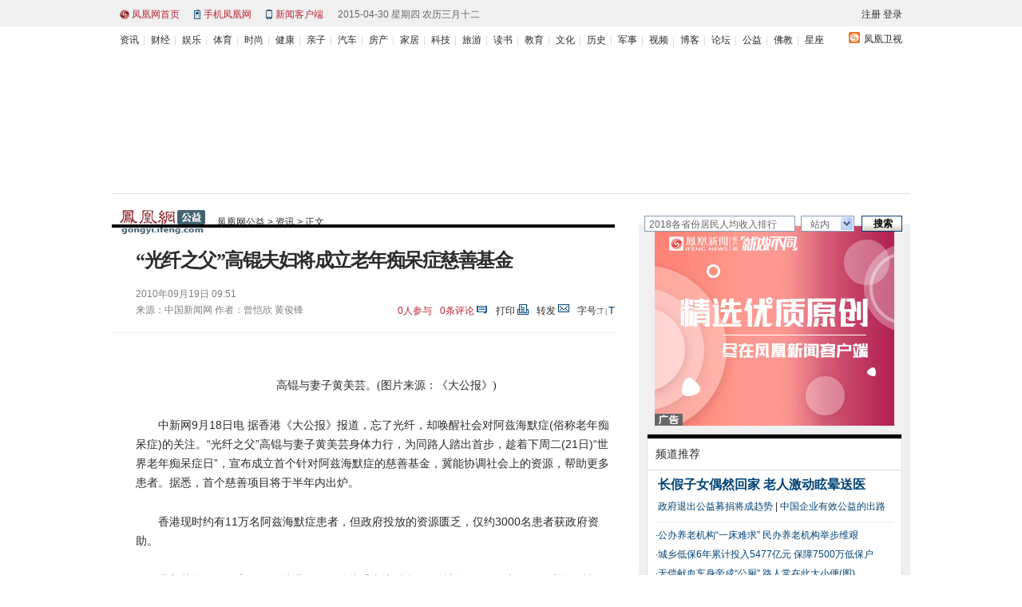

--- FILE ---
content_type: text/html; charset=utf-8
request_url: https://gongyi.ifeng.com/news/detail_2010_09/19/2554717_0.shtml
body_size: 33494
content:
<!DOCTYPE html PUBLIC "-//W3C//DTD XHTML 1.0 Transitional//EN" "http://www.w3.org/TR/xhtml1/DTD/xhtml1-transitional.dtd">
<html xmlns="http://www.w3.org/1999/xhtml">
<head><meta http-equiv="Content-Type" content="text/html; charset=utf-8" />
<meta http-equiv="X-UA-Compatible" content="IE=EmulateIE7" />
<meta http-equiv="X-UA-Compatible" content="IE=7" />
<title>“光纤之父”高锟夫妇将成立老年痴呆症慈善基金_公益频道_凤凰网</title>
<meta name="keywords" content="高锟,光纤之父,老年痴呆症,凤凰网,凤凰新媒体">
<meta name="description" content="据香港《大公报》报道，忘了光纤，却唤醒社会对阿兹海默症(俗称老年痴呆症)的关注。基金董事会由黄美芸担任主席，并邀得香港中文大学校长沈祖尧、香港大学校长徐立之、香港信兴集团副主席蒙德扬等八位名人担任董事。">
<link href="http://img.ifeng.com/tres/pub_res/css/basic_new.css" media="screen" rel="stylesheet" type="text/css" />
<link href="http://res.img.ifeng.com/8cbe73a7378dafdb/2011/0824/detail_v6.css" rel="stylesheet" type="text/css" />
<script type="text/javascript">
var detail={
    "docId":"2554717",
    "docName":"“光纤之父”高锟夫妇将成立老年痴呆症慈善基金",
    "docUrl":"http://gongyi.ifeng.com/news/detail_2010_09/19/2554717_0.shtml",
    "encryptString":"fe5c1c",
    "commentStatus":"0",
    "cmtCount":"5",
    "time":"1284861095",
    "ss":"中国新闻网",
    "summary":"据香港《大公报》报道，忘了光纤，却唤醒社会对阿兹海默症(俗称老年痴呆症)的关注。基金董事会由黄美芸担任主席，并邀得香港中文大学校长沈祖尧、香港大学校长徐立之、香港信兴集团副主席蒙德扬等八位名人担任董事。",
    "image":"http://res.huanbao.gongyi.ifeng.com/attachments/2010/09/19/rd_or_2dbfeed9a8555b30902d410ecf094ed8.jpg",
    "channelTitle":"公益",
    "chId":"6911"};
</script>
<script src="http://img.ifeng.com/tres/pub_res/BX/BX.1.0.1.U.js" type="text/javascript"></script>
<script src="http://img.ifeng.com/tres/pub_res/JCore/TabControl.1.2.U.js" type="text/javascript"></script>
<script type="text/javascript">
function ignoreError() { return true;}
window.onerror = ignoreError; 
</script>
</head>
<body>
<!--s_all_ad_top_global 2011.11.24 13:32:39-->
<!--全站-广告脚本-->
<!--/s_all_ad_top_global-->
<style>
.cWhite,.cWhite a:link,.cWhite a:visited,.cWhite a:hover,.cWhite a:active{color:#fff;}
.clear{clear:both;height:0;line-height:0;font-size:0;overflow:hidden;}
.h_infoNav{width:100%;margin:0 auto;background:url(http://res.img.ifeng.com/8cbe73a7378dafdb/2011/0401/n_10.gif) repeat-x bottom;height:32px;position:relative;z-index:800;}
.h_masthead{height:32px;width:990px;margin:0 auto;padding:0 0 0 10px;background:url(http://res.img.ifeng.com/8cbe73a7378dafdb/2011/0401/n_10.gif) repeat-x bottom; position:relative;}
.h_masthead p{float:left; padding-top:10px;}
.h_infoNav .h_s01{background:url(http://res.img.ifeng.com/8cbe73a7378dafdb/2011/0401/n_12.gif) no-repeat left center;padding:0 15px;_padding:2px 15px 0}
.h_infoNav .h_s02{background:url(http://res.img.ifeng.com/8cbe73a7378dafdb/2011/0401/n_13.gif) no-repeat left center;padding:0 15px 0 12px;_padding:2px 23px 0 12px}
.h_infoNav .h_s03{background:url(http://y1.ifengimg.com/38716b164e0f5e63/2013/0107/icon_c.gif) no-repeat left center;padding:0 15px 0 12px;_padding:2px 23px 0 12px;}/*130106a*/
.h_infoNav .h_set{float:right; padding:10px 10px 0 0;}
.h_set .cGray a{ padding-left:3px;}
.h_set .cRed{color:#666; padding-left:10px;}
.cGray2,.cGray2 a:link,.cGray2 a:visited,.cGray2 a:hover,.cGray2 a:active{color:#999;}
.h_indexLogin{position:absolute; right:0; top:23px;background:url(http://res.img.ifeng.com/tres/images/channel_login.gif) no-repeat left top; width:341px; height:137px; z-index:100;}
.h_indexLogin .h_close{float:left; width:332px; height:15px; padding:16px 9px 0 0;}
.h_indexLogin .h_close a{float:right; background:url(http://res.img.ifeng.com/tres/images/icon_close.gif) no-repeat 0 2px; padding-left:9px;}
.h_indexLogin ul{ float:left; width:161px; padding:7px 0 0 55px;}
.h_indexLogin li{ height:30px;}
.h_indexLogin label{ vertical-align:middle;}
.h_indexLogin .text{width:124px;height:14px;font-size:12px;vertical-align:middle; padding:2px 0 0 2px;}
.h_indexLogin .h_btn04{float:right;width:39px;height:19px;background:url(http://res.img.ifeng.com/tres/images/loginBtn.gif) repeat-x top;border:none;cursor:pointer;margin-right:1px; display:inline;}
.h_indexReg{float:left; width:60px;padding:21px 0 0 30px; line-height:20px; color:#666;}
.h_indexReg a{text-decoration:underline;}
.h_indexReg a,.h_indexReg a:link,.h_indexReg a:visited,.h_indexReg a:hover,.h_indexReg a:active{color:#004276;}
.h_mainNav{width:980px;height:29px;margin:0 auto;color:#ddd;padding:8px 10px 0; font-family:宋体;}
.h_mainNav span{float:right; height:13px;background:url(http://res.img.ifeng.com/8cbe73a7378dafdb/2011/0401/n_11.gif) no-repeat 0 0;padding:1px 0 0 19px;}
.h_mainNav ul{float:left;width:910px; padding-top:2px;}
.h_mainNav li{float:left; background:url(http://res.img.ifeng.com/8cbe73a7378dafdb/2011/0427/line.gif) no-repeat left center; padding:0 6px 0 9px;}
.h_mainNav .cRed, .cRed a:link, .cRed a:visited, .cRed a:hover, .cRed a:active {color: #BA2636;}
</style>
<script src="http://m1.ifengimg.com/ifeng/sources/inice_v1.js"></script>
<div class="h_infoNav">
  <div class="h_masthead">
    <p>
      <span class="h_s01 cRed"><a href="http://www.ifeng.com/" target="_blank">凤凰网首页</a></span>
      <span class="h_s02 cRed"><a href="http://3g.ifeng.com/" target="_blank">手机凤凰网</a></span>
      <span class="h_s03 cRed"><a href="http://i.ifeng.com/newsapp" target="_blank">新闻客户端</a></span>
      <span class="cGray" id="h_getDay"></span>
    </p>
    <div class="h_set">
      <span class="cDGray">
        <div id="h_login" style="display: inline;">
          <a href="http://my.ifeng.com/?_c=register&_a=new-account" target="_blank">注册</a>
          <a style="cursor: pointer;" onclick="h_hideloginbox();">登录</a>
        </div>
      </span>
      <div id="h_welcome" style="display: inline;"></div>
    </div>
    <div class="h_indexLogin" id="h_loginbox" style="display: none;">
      <div class="h_close cGray2"><a onclick="h_closeloginbox();" style="cursor: pointer;">关闭</a></div>
      <div class="clear"></div>
      <form action="http://my.ifeng.com/?_c=index&_a=login" method="post" id="h_form1" name="l_f">
        <ul>
          <li>
            <label>账号 </label>
            <input name="uname" type="text" class="text" id="h_uname" onfocus="javascript:if (value=='') {this.className='text'};" onblur="javascript:if (value=='text') {this.className='text'};" />
          </li>
          <li>
            <label>密码 </label>
            <input name="pass" type="password" class="text" id="h_pass" onfocus="javascript:if (value=='') {this.className='text'};" onblur="javascript:if (value=='text') {this.className='text'};" />
          </li>
          <li>
            <input name="Submit" type="button" class="h_btn04" value="" onclick="javascript: h_CheckInfo();" />
          </li>
        </ul>
        <div class="h_indexReg">
          没有账号？<br />
          <a href="http://my.ifeng.com/?_c=register&_a=new-account" target="_blank">立即注册</a>
        </div>
        <input type="hidden" name="backurl" id="h_backurl" value="" />
      </form>
    </div>
  </div>
  <script src="http://h0.ifengimg.com/js/cn_date.js"></script>
  <script>
    $("h_getDay").innerHTML = getCnDateTimeStr();
    var h_bkurl = window.location.href;
    $("h_backurl").value = h_bkurl;
    function h_closeloginbox() {
      $('h_loginbox').style.display = 'none';
    }
    function h_hideloginbox() {
      ($("h_loginbox").style.display == "none") ? ($("h_loginbox").style.display = "") : ($("h_loginbox").style.display = "none");
    }
    function h_CheckInfo() {
      var cookieEnabled = (navigator.cookieEnabled) ? true : false;
      if (!cookieEnabled) { alert('请开启浏览器COOKIE功能！'); return false; }
      if ($('h_uname').value == '' || $('h_uname').value == null) { alert('请输入用户名'); $('h_uname').focus(); return false; }
      if ($('h_pass').value == '' || $('h_pass').value == null) { alert('请输入密码'); $('h_pass').focus(); return false; }
      $('h_form1').submit();
      return false;
    }
    function h_cb_userdetail() {
      var msg = '<span class="cRed"><a href="http://my.ifeng.com/?_c=index&_a=my" target="_blank">' + sso_username + '</a> 欢迎你</span><span class="cGray"><a href="http://my.ifeng.com/?_c=index&_a=logout&backurl=' + escape(h_bkurl) + '" id="h_btnlogout">退出</a></span>';
      $("h_welcome").innerHTML = msg;
      $("h_login").style.display = "none";
      $("h_welcome").style.display = "inline";
    }
    function getCookie_comment(name) {
      var arr = document.cookie.match(new RegExp('(^| )' + name + '=([^;]*)(;|$)'));
      if (arr != null) return arr[2];
      return null;
    }
    var sid = getCookie_comment("sid");
    if (sid && sid.length > 32) {
      sso_username = decodeURIComponent(sid.substr(32));
      h_cb_userdetail();
    }
  </script>
</div>
<div class="h_mainNav cDGray">
  <span><a href="http://phtv.ifeng.com/" target="_blank">凤凰卫视</a></span>
  <ul>
    <li style="background: none; padding-left: 0;"><a href="http://news.ifeng.com/" target="_blank">资讯</a></li>
    <li><a href="http://finance.ifeng.com/" target="_blank">财经</a></li>
    <li><a href="http://ent.ifeng.com/" target="_blank">娱乐</a></li>
    <li><a href="http://news.ifeng.com/sports/" target="_blank">体育</a></li>
    <li><a href="http://fashion.ifeng.com/" target="_blank">时尚</a></li>
    <li><a href="http://fashion.ifeng.com/health/" target="_blank">健康</a></li>
    <li><a href="http://fashion.ifeng.com/baby/" target="_blank">亲子</a></li>
    <li><a href="http://auto.ifeng.com/" target="_blank">汽车</a></li>
    <li><a href="http://house.ifeng.com/" target="_blank">房产</a></li>
    <li><a href="http://home.ifeng.com/" target="_blank">家居</a></li>
    <li><a href="http://tech.ifeng.com/" target="_blank">科技</a></li>
    <li><a href="http://fashion.ifeng.com/travel/" target="_blank">旅游</a></li>
    <li><a href="http://book.ifeng.com/" target="_blank">读书</a></li>
    <li><a href="http://edu.ifeng.com/" target="_blank">教育</a></li>
    <li><a href="http://culture.ifeng.com/" target="_blank">文化</a></li>
    <li><a href="http://news.ifeng.com/history/" target="_blank">历史</a></li>
    <li><a href="http://news.ifeng.com/mil/" target="_blank">军事</a></li>
    <li><a href="http://v.ifeng.com/" target="_blank">视频</a></li>
    <li><a href="http://blog.ifeng.com/" target="_blank">博客</a></li>
    <li><a href="http://bbs.ifeng.com/" target="_blank">论坛</a></li>
    <li><a href="http://gongyi.ifeng.com/" target="_blank">公益</a></li>
    <li><a href="http://fo.ifeng.com/" target="_blank">佛教</a></li>
    <li><a href="http://astro.ifeng.com/" target="_blank">星座</a></li>
  </ul>
</div>
<div class="pic1000">
<!--s_gy_content_ad_banner_top_1000x90 2020.11.26 09:09:39-->
<script type="text/javascript">try{aptracker.add(1242);}catch(e){}</script>


<script type='text/javascript'>
var googletag = googletag || {};
googletag.cmd = googletag.cmd || [];
(function() {
var gads = document.createElement('script');
gads.async = true;
gads.type = 'text/javascript';
var useSSL = 'https:' == document.location.protocol;
gads.src = (useSSL ? 'https:' : 'http:') + 
'//www.googletagservices.com/tag/js/gpt.js';
var node = document.getElementsByTagName('script')[0];
node.parentNode.insertBefore(gads, node);
})();
</script>

<script type='text/javascript'>
googletag.cmd.push(function() {
googletag.defineSlot('/51332160/s_gy_content_ad_hzh01', [300, 250], 'div-gpt-ad-1403696483888-0').addService(googletag.pubads());
googletag.defineSlot('/51332160/s_gy_content_ad_banner_top_1000x90', [1000, 90], 'div-gpt-ad-1403696483888-1').addService(googletag.pubads());
googletag.pubads().enableSingleRequest();
googletag.enableServices();
});
</script>
<div id="AP4" style="display:none;">
<code>
<!--BOF

EOF-->
</code>
</div>
<script language="javascript">
try{
	if(INice.getCookie('prov') == '9999'){
		document.write("<div id='div-gpt-ad-1403696483888-1' style='width:1000px; height:90px;'><script type='text/javascript'>googletag.cmd.push(function() { googletag.display('div-gpt-ad-1403696483888-1'); });</" + "script></div>");	
	}else{
		try{
			var defaultAdRotatorConfig = {maxTimes : 1, saleMode : "CPD"};
			new adRotatorFactory({identifier : "AP4"});
		}catch(e){}
	}
}catch(e){}
</script>
<!--/s_gy_content_ad_banner_top_1000x90-->
</div>
<div class="space10"></div>
<div class="focus">
 
 
</div>
<div class="searchDiv02">
<div class="theLogo">
                                                                                                                                                                                                                                                                                                                                                                                                                                                                                                                                                                                                                                                                                                                                                                                                                                                                                                                                                                                                                                                                                                  <a href="http://gongyi.ifeng.com/" target="_blank"><img src="http://res.img.ifeng.com/logo/detail/gongyi.gif" alt="凤凰网公益" width="107" height="30" /></a><div class="theCurrent cDGray"><a href="http://gongyi.ifeng.com/">凤凰网公益</a> &gt; <a href="http://gongyi.ifeng.com/news/list_0/0.shtml">资讯</a> &gt; 正文</div></div>
<style type="text/css">
.navFind{float:right;width:323px;padding:6px 0 0}
.navFind span{float:left}
.navFind .text{width:182px;height:16px;padding:2px 0 0 5px;margin-top:1px !important;*margin-top:0px !important;margin-top:0;margin-right:7px;background:#fff;border:1px solid #819bb4;color:#646464;font-size:12px}
.navFind .sel{width:55px;height:16px;margin:1px 9px 0 0;padding:2px 0 0 11px;border:1px solid #819bb4;border-right:none;background:#fff url(http://img.ifeng.com/tres/TemplateRes/14705/14705/images/general_head/nav0416_04.gif) no-repeat right center;font-size:12px;color:#646464;cursor:pointer}
.navFind .button{width:51px;height:20px;padding:1px 0 0 2px;margin:1px 0 0;border:none;background:url(http://img.ifeng.com/tres/TemplateRes/14705/14705/images/general_head/navFind.gif) no-repeat 0 0;color:#000;font-weight:bold;cursor:pointer}
#searchFormOption{position:relative;float:left;z-index:80}
#loginFldselectop{position:absolute;border:1px solid #DFDFDF;top:20px;left:0px;width:48px;background:#fff;z-index:99}
#loginFldselectop li{line-height:20px;height:20px}
#loginFldselectop li a{line-height:20px;height:20px;text-decoration:none;color:#000000;padding-left:11px}
	.stockList{position:absolute;top:28px;left:0;width:300px; border:1px solid #195184; background:#fff; z-index:999;}
	.stockList a,.stockList a:visited{color:#0A5EA6;}
	.stockList .tab td{border-bottom:1px solid #ECECEC; height:21px!important;*height:20px!important;height:20px; padding-left:12px; text-align:left; color:#333;}
	.stockList .tab tr.current{background:#194E80;}
	.stockList .tab tr.current td{color:#fff;background:#194E80;}
	.stockList .tab tr.current td a{color:#fff;}
	.stockList .red{color:#f00;}
</style>
 <script type="text/javascript" src="http://m0.ifengimg.com/keywords.js"></script>
  <div class="navFind" style="position: relative; z-index: 80;">
    <form id="search_form" method="get" action="http://search.ifeng.com/sofeng/search.action" target="_blank">
      <span>
        <input id="keyword" type="text" name="q" value="" class="text" autocomplete="off" onclick="header_search.clean_default(this.value)" onblur="header_search.set_default(this.value)" />
        <input id="param1" type="hidden" name="c" value="1" />
        <input id="param2" type="hidden" name="" value="" disabled="disabled" />
      </span>
      <div id="searchFormOption">
        <span id="loginUl" onclick="header_search.show_option()" onmouseout="header_search.out_option()" onmouseover="header_search.over_option()" style="cursor: default;" class="sel">站内</span>
        <ul id="loginFldselectop" style="display: none;" onmouseout="header_search.out_option()" onmouseover="header_search.over_option()">
          <li id="ra1" style="cursor: default;" onmouseover="this.style.background='#e7e7e7'" onmouseout="this.style.background='white'"><a onclick="header_search.select_option('站内')" style="width: 100%; display: block; height: 17px;">站内</a></li>
          <li id="ra2" style="cursor: default;" onmouseover="this.style.background='#e7e7e7'" onmouseout="this.style.background='white'"><a onclick="header_search.select_option('站外')" style="width: 100%; display: block; height: 17px;">站外</a></li>
          <li id="ra3" style="cursor: default;" onmouseover="this.style.background='#e7e7e7'" onmouseout="this.style.background='white'"><a onclick="header_search.select_option('证券')" style="width: 100%; display: block; height: 17px;">证券</a></li>
          <li id="ra4" style="cursor: default;" onmouseover="this.style.background='#e7e7e7'" onmouseout="this.style.background='white'"><a onclick="header_search.select_option('汽车')" style="width: 100%; display: block; height: 17px;">汽车</a></li>
          <li id="ra0" style="cursor: default;" onmouseover="this.style.background='#e7e7e7'" onmouseout="this.style.background='white'"><a onclick="header_search.select_option('视频')" style="width: 100%; display: block; height: 17px;">视频</a></li>
        </ul>
      </div>
      <span><input type="submit" value="搜索" class="button" style="cursor: pointer;" /></span>
      <div class="clear"></div>
      <div id="suggest_list" class="stockList" style="display: none;" onfocus="finance_suggest.display('inline')" onblur="" onmouseover="finance_suggest.display('inline')" onmouseout="finance_suggest.display('none')"></div>
      <div class="clear"></div>
    </form>
  </div>
  <script type="text/javascript" src="http://y1.ifengimg.com/38716b164e0f5e63/2014/0302/nav_search.js"></script>
</div>
<div class="main">
	<div class="left">
    <div id="artical">
	  <h1 id="artical_topic">“光纤之父”高锟夫妇将成立老年痴呆症慈善基金</h1>
	  <div id="artical_sth">
	  <p><span>2010年09月19日 09:51</span><br />来源：<span><a href="http://www.chinanews.com.cn/ga/2010/09-18/2541313.shtml" target="_blank" ref="nofollow">中国新闻网</a></span>	   作者：<span>曾恺欣 黄俊锋</span></p>
	  <h6>字号:<span class="smallsize" id="small" style="font-size:10px;"><a href="javascript:void(0);" id="zoomDoc14">T</a></span><span class="line3">|</span><span class="bigsize" id="big" style="font-size:13px;"><a href="javascript:void(0);" id="zoomDoc16">T</a></span></h6>
<h5><span class="cmt" title="查看评论" style=" background-image:none; padding-right:0px;"><a href="javascript:void(0);" id="viewAllComment01"><span id="comment_countall" style="margin:0px;">0</span>人参与</a></span><span class="cmt" title="查看评论"><a href="javascript:void(0);" id="viewAllComment05"><span id="comment_count" style="margin-right:0px;">0</span>条评论</a></span><span class="print" title="打印"><a href="javascript:void(0);" onclick="javascript:print();">打印</a></span><span class="forword" title="转发"><a href="mailto:">转发</a></span></h5>
	  </div>
	  <div class="line"></div>
	  <div id="artical_real">
<!--mainContent begin-->
        <p align="center"><img alt="" src="http://res.huanbao.gongyi.ifeng.com/attachments/2010/09/19/rd_or_2dbfeed9a8555b30902d410ecf094ed8.jpg" /></p>
<p class="pictext" align="center"><span style="font-family: 楷体_GB2312,楷体">高锟与妻子黄美芸。(图片来源：《大公报》)</span></p>
<p>中新网9月18日电 据香港《大公报》报道，忘了光纤，却唤醒社会对阿兹海默症(俗称老年痴呆症)的关注。&ldquo;光纤之父&rdquo;高锟与妻子黄美芸身体力行，为同路人踏出首步，趁着下周二(21日)&ldquo;世界老年痴呆症日&rdquo;，宣布成立首个针对阿兹海默症的慈善基金，冀能协调社会上的资源，帮助更多患者。据悉，首个慈善项目将于半年内出炉。</p>
<p>香港现时约有11万名阿兹海默症患者，但政府投放的资源匮乏，仅约3000名患者获政府资助。</p>
<p>黄美芸前日偕同高锟再次赴港，昨日她接受专访时表示，希望运用自己力量，牵头推动社会关注阿兹海默症。她说，去年底已构思成立基金，并于四月成立&ldquo;高锟慈善基金有限公司&rdquo;，申请作为注册非牟利慈善团体，计划于下周二&ldquo;世界老年痴呆症日&rdquo;，宣布基金正式成立。基金董事之一卢永仁表示，首个慈善项目预料在半年内出炉。</p>
<p>基金董事会由黄美芸担任主席，并邀得香港中文大学校长沈祖尧、香港大学校长徐立之、香港信兴集团副主席蒙德扬等八位名人担任董事。</p>
<p>黄美芸笑言，基金成立仍处于初期，暂未订下筹款目标，希望能逐步实践目标，&ldquo;行得太快会很容易出错&rdquo;。</p>
<p>高锟慈善基金订立五大目标。卢永仁透露，在成立公司后，已分别走访不少的志愿机构及大学，寻求合作空间，&ldquo;在倾谈过程中发觉大家力量零散，好像各自为政，没有太多合作。&rdquo;他期望透过基金，带头串连志愿机构及大学，令资源可更妥善分配，发挥协同效应，以帮助更多患者；长远希望能够逼使政府投放更多资源，&ldquo;当社会上出现更强烈的声音，政府自然会更关注。&rdquo;中秋节后，基金将与香港食卫局和劳福局开会讨论。</p>
<p>卢永仁表示，基金另一的工作方向，是要提升日间护理中心的质素和服务。他指出，不少护理中心都是综合性为主，&ldquo;无论长者患有什么病，全都归纳于一处，变相所有长者接受的治疗都一样，对阿兹海默症患者来说，并不能得到好的照料&rdquo;。卢永仁续说，基金亦计划为护理员提供更多支持，包括从训练、情绪辅导等入手，减轻护理员照顾阿兹海默症患者所面对的身心压力。</p>
<p>黄美芸认为，社会对阿兹海默症存有误解，感觉像是一种忌讳丢脸的疾病，连医生亦未必清晰了解。她说，要令患者得到最好的帮助，先要令社会正确了解阿兹海默症，因此基金亦会从加强宣传及教育入手。不过她表示，基金不会提供药物治疗服务，&ldquo;这牵涉的资源太多，应留给政府做。&rdquo;(曾恺欣 黄俊锋)<span class="ifengLogo"><a href="http://www.ifeng.com/" target="_blank"><img src="http://img.ifeng.com/page/Logo.gif" width="15" height="17" /></a></span></p>
  <!--mainContent end-->
</div>

<div class="clear"></div>
<div id="artical_line"></div>
	<div class="relateNews" style="background:url();">

						
	  	<h4>相关新闻：</h4>
	
												
			 		 	
	
	
																							<div class="tt2">·<a href="http://gongyi.ifeng.com/news/detail_2010_09/06/2442091_0.shtml?_from_ralated" target="_blank">慈善行为不仅限于捐财</a></div>
		
																								<div class="tt2">·<a href="http://gongyi.ifeng.com/news/detail_2010_09/03/2426418_0.shtml?_from_ralated" target="_blank">从一元捐款看公益慈善的进步</a></div>
		
																								<div class="tt2">·<a href="http://gongyi.ifeng.com/gundong/detail_2010_09/04/2435244_0.shtml?_from_ralated" target="_blank">基金周评：结构性牛市初显 偏股型基金调仓效果渐现</a></div>
		
																								<div class="tt2">·<a href="http://gongyi.ifeng.com/gundong/detail_2010_09/12/2493141_0.shtml?_from_ralated" target="_blank">基金周评：股基保持中上持仓量 债基“发行热”需“理性对待”</a></div>
		
																								<div class="tt2">·<a href="http://gongyi.ifeng.com/news/detail_2010_09/03/2426771_0.shtml?_from_ralated" target="_blank">莫让“慈善”蒙蔽了我们的双眼</a></div>
		
						
  </div>
<div id="editor_name" style="display:none;">侯力新</div>
<div class="clear"></div>
<p style="padding:36px 0 10px 30px;font-family: 楷体_GB2312,楷体; font-size:14px; text-indent:28px;line-height:24px;">
免责声明：本文仅代表作者个人观点，与凤凰网无关。其原创性以及文中陈述文字和内容未经本站证实，对本文以及其中全部或者部分内容、文字的真实性、完整性、及时性本站不作任何保证或承诺，请读者仅作参考，并请自行核实相关内容。
</p>

<div class="space10"></div>
<div id="artical_sth2" style="font-weight:bold;">
<span  style="font-weight:normal;"> [责任编辑：侯力新] </span>
 标签：<a href="http://search.ifeng.com/sofeng/search.action?c=1&q=%E9%AB%98%E9%94%9F" target="_blank">高锟</a>&nbsp;<a href="http://search.ifeng.com/sofeng/search.action?c=1&q=%E5%85%89%E7%BA%A4%E4%B9%8B%E7%88%B6" target="_blank">光纤之父</a>&nbsp;<a href="http://search.ifeng.com/sofeng/search.action?c=1&q=%E8%80%81%E5%B9%B4%E7%97%B4%E5%91%86%E7%97%87" target="_blank">老年痴呆症</a>&nbsp;</div>
<div id="artical_sth3">
	<span><a href="http://3g.ifeng.com/3g/index.html" target="_blank">3g.ifeng.com</a> 用手机随时随地看新闻</span>
<style>
#artical_sth3 span.client{background:url("http://y1.ifengimg.com/38716b164e0f5e63/2013/0107/icon_c.gif") no-repeat 25px 12px;padding:12px 0 0 38px;}
</style>
<span class="client"><a href="http://i.ifeng.com/newsapp" target="_blank">凤凰新闻客户端</a> 独家独到独立
</span>
	<div class="share" style="position:relative;padding-top:0px;"> 
  <table border="0" align="right" cellpadding="0" cellspacing="0">
    <tr>
      <td style="width:150px;display:none"><form><div style="float:right; background:url(http://res.img.ifeng.com/685a818075b4d83c/2011/0223/bk_tj3.gif) no-repeat; height:20px; width:5px;display:none;" id="rmd_d_left"></div><div style="float:right; background:url(http://res.img.ifeng.com/685a818075b4d83c/2011/0223/bk_tj2.gif) repeat-x; padding:0px 5px; height:20px; line-height:20px;display:none;" id="rmd_d_center"><a title="共有0人推荐此文章" href="javascript:void(0);" id="rmd_d" style="cursor:text">0人</a></div><div style="float:right; background:url(http://res.img.ifeng.com/685a818075b4d83c/2011/0223/bk_tj1.gif) no-repeat right top; height:20px; width:10px;display:none;" id="rmd_d_right"></div><div style="float:right;"><input name="" type="button" style=" background:url(http://res.img.ifeng.com/685a818075b4d83c/2011/0223/but_bk.gif) no-repeat; border:0px; width:73px; height:19px; line-height:19px; padding-left:20px; color:#8f1e23;" value="推荐" id="rmd_f"/></div><input type="hidden" value="0" id="rmd_count"/><div style="clear:both;"></div></form></td>
      <td style="padding:5px 0 0 0">&nbsp;分享到：</td>
    <!-- Baidu Button BEGIN -->
      <td style="padding:5px 0 0 0"> <div id="bdshare" class="bdshare_t bds_tools get-codes-bdshare">
        <a class="bds_tsina"></a>
		<a class="bds_qzone"></a>        
        <a class="bds_tqq"></a>
        <a class="bds_renren"></a>
        <span class="bds_more" style="padding: 6px 0 3px 22px;">更多</span>
    </div></td>
      <!--td width="5"></td-->
      <!--td><a href="javascript:void((function(s,d,e){if(/renren\.com/.test(d.location))return;var f='http://share.renren.com/share/buttonshare?link=',u=d.location,l=d.title,p=[e(u),'&title=',e(l)].join('');function%20a(){if(!window.open([f,p].join(''),'xnshare',['toolbar=0,status=0,resizable=1,width=626,height=436,left=',(s.width-626)/2,',top=',(s.height-436)/2].join('')))u.href=[f,p].join('');};if(/Firefox/.test(navigator.userAgent))setTimeout(a,0);else%20a();})(screen,document,encodeURIComponent));" title="分享到人人网"><img 
      <!--td width="5"></td>
      <td><a style="margin-right:3px;" href="javascript:window.open('http://www.kaixin001.com/repaste/bshare.php?rtitle='+encodeURIComponent(detail.docName+'_'+detail.channelTitle+'频道_凤凰网')+'&amp;rurl='+encodeURIComponent(detail.docUrl)+'&amp;rcontent='+encodeURIComponent(detail.summary),'_blank','scrollbars=no,width=600,height=450,left=75,top=20,status=no,resizable=yes'); void 0;" title="分享到开心网"><img src="http://img.ifeng.com/icon_kx001.gif" width='16' height="16" align='absmiddle' /></a></td-->
    </tr>
  </table>  
<script type="text/javascript" id="bdshare_js" data="type=tools&uid=6467378" ></script> 
<script type="text/javascript" id="bdshell_js"></script>
<script type="text/javascript">

/**
 * 在这里定义bds_config
 */
var bds_config = {
	//'bdDes' : '您的自定义分享摘要', //'请参考自定义分享摘要'
	//'bdText' : '您的自定义分享内容', //'请参考自定义分享内容'
	//'bdPopTitle' : '您的自定义pop窗口标题', //'请参考自定义pop窗口标题'
	//'bdTop' : '您的自定义侧栏高度', //'请参考自定义侧栏高度'
	//'bdPic' : '您的自定义分享出去的图片', //'请参考自定义分享出去的图片'
	'wbUid' : getRalateUid(location.href), //'请参考自定义微博 id'
	'snsKey' : {
		'tsina' : '11599477',
		'tqq' : '015d9c0b71ce4e42bbc75ec2ca209490'
	} //'请参考自定义分享到平台的appkey'
};
function getRalateUid(aUrl){
	var _dUrl = decodeURIComponent(aUrl);
	var _ralateUid = "2615417307";
	var _arr = [
		["http://v.ifeng.com","1806128454"],
		["http://culture.ifeng.com","1894132677"],
		["http://edu.ifeng.com/","1894424124"],
		["http://tech.ifeng.com/pad/|http://tech.ifeng.com/digi/|http://tech.ifeng.com/apple/","2707058873"],
		["http://tech.ifeng.com/","1856404484"],
		["http://2012.ifeng.com/|http://news.ifeng.com/sports/","2294251280"],
		["http://news.ifeng.com/opinion/","1644213993"],
		["http://news.ifeng.com/history/","1886218413"],
		["http://news.ifeng.com/photo/","2496452052"],
		["http://ent.ifeng.com","1900552512"],
		["http://astro.ifeng.com","1918730657"],
		["http://auto.ifeng.com/","1894232810"],
		["http://house.ifeng.com/","1890733600"],
		["http://fashion.ifeng.com/travel/","2015135187"],
		["http://fashion.ifeng.com/health/","2130055591"],
		["http://fashion.ifeng.com","2162418640"],
		["http://finance.ifeng.com/","1988800805"],
		["http://book.ifeng.com","1928118655"],
		["http://www.ifeng.com.tw/","2033309640"],
		["http://yue.ifeng.com/","2005152031"],
		["http://fo.ifeng.com/","1893386841"],
		["http://blog.ifeng.com/","1644307977"],
		["http://bbs.ifeng.com/","1823238765"]
	];
	for(var i=0; i<_arr.length; i++){
		var _strs = _arr[i][0].split("|");
		for(var k=0;k<_strs.length;k++){
			if(_dUrl.indexOf(_strs[k])>-1){
				return _arr[i][1];
			}
		}
	}
	return _ralateUid;
}
(function () {
	var _summary = detail.summary,
	_image = detail.image;
	if ((!_image || _image.length < 5) && $('artical_real')) {
		var _docNode = $('artical_real');
		var _imgs = _docNode.getElementsByTagName('img');
		for (var i = 0; i < _imgs.length; i++) {
			var _img = _imgs[i];
			if ((_img.offsetHeight > 100) && (_img.offsetWidth > 100)) {
				_image = _img.src;
				break;
			}
		}
	}
	if (_summary.length > 90) {
		_summary = _summary.substring(0, 90) + "...";
	}
	var _titleSum = "【" + detail.docName + "】 " + _summary;
	
	bds_config['bdText'] = _titleSum;
	
	if(!_image ||_image.length<5){
		_image = "http://y2.ifengimg.com/2012/06/24/23063562.gif";

	}
	bds_config['bdPic'] = _image;
})();
document.getElementById('bdshell_js').src = "http://bdimg.share.baidu.com/static/js/shell_v2.js?cdnversion=" + new Date().getHours();
<!--Baidu Button END -->
</script>
  <div style="position:absolute; top:30px; left:0px; width:300px; border:1px solid #666; background:#eee; padding:3px; z-index:99;display:none;" id="login_form9" >
    <div style="background:#fff; border:1px solid #ddd; padding:10px;">
      <div style="border-bottom:1px solid #a8a8a8; height:20px; font:bold 14px simsun; color:#222;">
        <div style="float:right;"><a href="javascript:void(0);" style="color:#666;" id="form9_hide"><img src="http://res.img.ifeng.com/685a818075b4d83c/2011/0413/close.gif" alt="关闭" border="0" /></a></div>
        凤凰网个人中心 </div>
      <div style="width:200px; margin:10px auto 0px;"> 请先登录再进行操作 </div>
      <form action='http://my.ifeng.com/?_c=index&_a=login' method='post' id='form9' name='form9'>
        <table width="200" border="0" cellpadding="0" cellspacing="0" style="margin:0px auto; color:#222;">
          <tr>
            <td height="30">帐号：</td>
            <td><input type="text" name="form9_uname" id="form9_uname" style="width:130px;" /></td>
          </tr>
          <tr>
            <td height="30">密码：</td>
            <td><input type="password" name="form9_pass" id="form9_pass" style="width:130px;" /></td>
          </tr>
          <tr>
            <td height="20">&nbsp;</td>
            <td><input name="auto_login" type="checkbox" checked="checked" />
              记住登录状态</td>
          </tr>
          <tr>
            <td height="38">&nbsp;</td>
            <td><img src="http://res.img.ifeng.com/685a818075b4d83c/2011/0413/but_reg.gif" id="form9_submit" style="cursor:pointer;" align="absmiddle"/>&nbsp;&nbsp;<a href="http://my.ifeng.com/?_c=account&_a=forgot-password" target="_blank" style="color:#004276;">找回密码</a>
              <input type='hidden' name='backurl' value=''  id="form9_backurl"/></td>
          </tr>
        </table>
      </form>
      <div style="width:155px; margin:0px auto; height:20px; line-height:25px; padding-left:45px;"><a href="http://my.ifeng.com/?_c=register&_a=new-account" id="form9_reg" target="_blank" style="color:#004276;">注册凤凰通行证</a></div>
    </div>
  </div>
</div>
</div>
</div>
	<div id="comment2" style="display:none;">
<div class="tit01"><p class="cblue" id="cmtTitle"><a href="javascript:void(0);" id="viewAllComment02"><span class="t5"><font id='cmtuserall01' color="#b9253b">0</font>人参与</span></a>&nbsp;&nbsp;<a href="javascript:void(0);" id="viewAllComment03"><span style="color:#004276;"><font color="#b9253b" id="cmtuser01">0</font>条评论(查看)</span></a>&nbsp;&nbsp;</p>网友评论</div>
<div class="commentCon" style="display:none;" id="commentCon"><div id="cmtlistdiv"></div>
<div class="view"><a href="javascript:void(0);" id="viewAllComment06" style="color:#004078;">共有<span class="cRed" id="cmtuserall02">0</span>人参与</a>　<a style="color:#004078;" href="javascript:void(0);" onclick="viewAllComment07">评论<span class="cRed" id="cmtuser02">0</span>条</a></div></div>
<div class="commentLoginBox clearfix">
<div class="commentLogin">
<form action='http://my.ifeng.com/?_c=index&_a=login' method='post' id='cmt_frm'><input type='hidden' name='backurl' id="cmtBackUrl" value='' />
<div id='cmtLogin'>
<label style="vertical-align:middle">用户名</label><input class='ipt02 inputcheckbox' id='cmt_uname' name='uname' />
<label style="vertical-align:middle">密码</label><input class='ipt02 inputcheckbox' id='cmt_pass' type='password' name='pass' /><input class='btn3 inputcheckbox' type='button' value='登 录' id="cmtfrmbutton"/><input class='btn3 inputcheckbox' type='button' value='注 册' id="cmtReg"/></div>
<div class="userInfo" style="display:none" id="cmtLogined"></div>
</form>
<form name='commentForm' id='cmtCmt_frm' action='http://comment.ifeng.com/post.php' method='post' target='_blank'><textarea name='content' id='cmt_content' class='textLogin2'>文明上网，登录评论！</textarea><input type="hidden" value="" name="docName" id="cmtdocName"/><input type="hidden" value="" name="docUrl" id="cmtdocUrl"/></form>
<div id="num02"><p class="d01">所有评论仅代表网友意见，凤凰网保持中立</p>
<div class="nm02" id="snm02"><span id="sweibo" class="d02"><input type="checkbox" checked="checked" value="1" name="ext[sync_mb]" />&nbsp;同步到微博
<div class="tbox" id="stbox" style="display:none;">发布评论可同步到微博，登录试试吧</div><div class="tbox2" id="stbox2" style="display:none;">如果您还没有开通微博，勾选后会自动开通</div></span></div>
<p class="d03"><input type="button" value="" class="btn2" id="cmtSubmit"/></p>
</div>
</div>
</div>
<div style="display:none;"><img src="http://res.img.ifeng.com/685a818075b4d83c/2011/0824/i_s.gif" width="11" height="8"/><img src="http://res.img.ifeng.com/685a818075b4d83c/2011/0824/i_close.gif" width="15" height="14"/><input type="hidden" value="" id="prid"></div>
</div>
	<div class="pic600">
<!--s_all_content_ad_banner_600x40 2013.12.31 09:16:06-->
<script type="text/javascript">try{aptracker.add(1361);}catch(e){}</script>


<div id="padhide_1361">
<!--0,0,NULL,fixture--><a href="http://bc.ifeng.com/main/c?db=ifeng&bid=5720,5510,729&cid=1262,45,1&sid=12658&advid=314&camid=792&show=ignore&url=http://home.ifeng.com/special/10talks/" target="_blank"><img src="http://y2.ifengimg.com/mappa/2013/11/19/78f4fa28d4ba84eb95d41895764dbdd5.jpg" width="600" height="90" border="0" /></a>
</div>
<script language="javascript">
    try {if(iNiceBrowser.IPAD){document.getElementById("padhide_1361").style.display = "none";}}catch(e){;}
</script>
<!--/s_all_content_ad_banner_600x40-->
</div>
    <div class="adarea2">
	   <div>
<!--s_gy_content_ad_google_text 2019.07.03 09:09:14-->
<script type="text/javascript">try{aptracker.add(3491);}catch(e){}</script>



<div style="height:183px;" id="s_news_content_text_11723">

<script language="javascript">
    iis_config = {ap : 11723, tp : 1, w : 638, isal:0};
</script>
<script language="javascript" src="http://m1.ifengimg.com/iis/iis_v1_3.js"></script>

</div>


<!--/s_gy_content_ad_google_text-->
</div>
	   <div class="ad_pic">
<!--s_gy_content_ad_banner_585x60 2013.12.31 09:15:02-->
<script type="text/javascript">try{aptracker.add(5);}catch(e){}</script>


<div id="Ap5" style="display:none;">
<!--0,0,NULL,fixture--><cite>
<!--BOF
<IFRAME WIDTH=585 HEIGHT=60 MARGINWIDTH=0 MARGINHEIGHT=0 HSPACE=0 VSPACE=0 FRAMEBORDER=0 SCROLLING=no BORDERCOLOR="#000000" SRC="http://www.ifeng.com/ssi-incs/s_all_content_120629_ad_banner_99.inc.html">
</IFRAME>
EOF-->
</cite>
</div>
<script language="javascript">
if(typeof(AdRotator) == 'undefined') {
	var AdRotator = function(RotatorConfig) {
		function getCookie(N) {
			var c = document.cookie.split("; ");
			for(var i = 0; i < c.length; i ++) {
				var d = c[i].split("=");
				if(d[0] == N) {
					return unescape(d[1]);
				}
			}
			return '';
		}
		
		function setCookie(N, V, Q) {
			var L = new Date();	var z = new Date(L.getTime() + Q * 60000);	var domain = '.ifeng.com';
			document.cookie = N + "=" + escape(V) + ";path=/;domain=" + domain + ";expires=" + z.toGMTString() + ";"
		}
	
		(function() {
			var identifier = RotatorConfig.identifier;
			var maxTimes = RotatorConfig.maxTimes;
			var cookieFlag = 'ifengRotator_'+ RotatorConfig.identifier;
	
			var adContent = '';
			var wrapper = document.getElementById(identifier);
			var elements = wrapper.getElementsByTagName('code');
			var fixtures = wrapper.getElementsByTagName('cite');
			var current = getCookie(cookieFlag);
	
			if(typeof(current) === 'undefined' || current === '') {
				//current = parseInt(Math.random() * 100000) % maxTimes;
				current = Math.floor(Math.random() * maxTimes);
				
			}

			setCookie(cookieFlag, ((parseInt(current) + 1) % maxTimes), 60);
			
			var element;
			//取广告代码
			if(typeof(elements[current]) != 'undefined') {
				element = elements[current];
				adContent = element.innerHTML;
			}
			
			//如果取不到，取铺底代码
			if(adContent == '') {
				if(typeof(fixtures[0]) != 'undefined') {
					element = fixtures[0];
					adContent = element.innerHTML;
				}
			}
			adContent = adContent.replace(/<!\-\-BOF/g, '');
			adContent = adContent.replace(/EOF\-\->/g, '');
			
			document.write(adContent);
		})();
	}
}
new AdRotator({maxTimes : 1, identifier : 'Ap5'});
</script>
<!--/s_gy_content_ad_banner_585x60-->
</div>
	<div class="ad_text">
<!--s_all_content_v4_ad_qyfu_bottom 2019.01.17 09:16:06-->
<script type="text/javascript">try{aptracker.add(2166);}catch(e){}</script>


 <!--!{
    data: {
      "aids" : [
        {"ap" : "2166", "w" : "640", "h" : "90","res" : "1"}
      ]
    },
    preload: '',
    callback: 'function(elm, data) {IfengAmgr.show(elm,data);}'
  }!--><script>
iis3_config = {
  "aids" : [
    {"ap" : "2166", "w" : "640", "h" : "90","res" : "1"}
  ],
  "mode" : "1"
};
</script>
<script src="https://c0.ifengimg.com/iis/iis_v3_0.js"></script>

<!--/s_all_content_v4_ad_qyfu_bottom-->
</div>
	</div>
	<div class="label_2">
	   <ul class="labList" id="twtj"><li class="current">社会</li><li>娱乐</li><li>生活</li><li>探索</li></ul>
	   <div class="clear"></div>
	   <div class="con2" id="zixun">
			<div class="img1">
<div class="textbg"></div>
<div class="text"><a href="http://news.ifeng.com/photo/hdsociety/detail_2014_04/23/35986384_0.shtml#p=1" target="_blank">深圳砍人现场</a></div>
<a href="http://news.ifeng.com/photo/hdsociety/detail_2014_04/23/35986384_0.shtml#p=1" 
target="_blank"><img src="http://y0.ifengimg.com/2014/04/24/09250825.jpg" alt="深圳砍人现场" width="190" height="255" /></a>
</div>
					 <h3><a href="http://news.ifeng.com/a/20140421/35916476_0.shtml" target="_blank">湖北一男子持刀拒捕捅伤多人被击毙</a></h3><ul>
	 		 <li><p><a href="http://news.ifeng.com/a/20140421/35912740_0.shtml" target="_blank">东莞：孕妇在广场上被辅警打掉5颗牙(图)</a></p><br /><h5>04/21 07:02</h5></li>
			 <li><p><a href="http://news.ifeng.com/a/20140421/35912580_0.shtml" target="_blank">小偷偷山寨机后逃跑 慌不择路丢失iPhone5</a></p><br /><h5>04/21 07:02</h5></li>
			 <li><p><a href="http://news.ifeng.com/a/20140421/35912887_0.shtml" target="_blank">14岁自闭症少女被后妈安排与28岁男子结婚(图)</a></p><br /><h5>04/21 07:02</h5></li>
			 <li><p><a href="http://news.ifeng.com/a/20140421/35911031_0.shtml" target="_blank">常州一城管自费万元装备谷歌眼镜(图)</a></p><br /><h5>04/21 06:49</h5></li>
			 <li><p><a href="http://news.ifeng.com/a/20140421/40004205_0.shtml" target="_blank">95岁不识字老太每天看报2小时：就图个开心</a></p><br /><h5>04/21 11:28</h5></li>
	</ul>

	   </div>
	   <div class="con2" id="yule" style="display:none">
			<div class="img1">
<div class="textbg"></div>
<div class="text"><a href="http://news.ifeng.com/photo/hdsociety/detail_2014_04/23/35986384_0.shtml#p=1" target="_blank">深圳砍人现场</a></div>
<a href="http://news.ifeng.com/photo/hdsociety/detail_2014_04/23/35986384_0.shtml#p=1" 
target="_blank"><img src="http://y0.ifengimg.com/2014/04/24/09250825.jpg" alt="深圳砍人现场" width="190" height="255" /></a>
</div>
					 <h3><a href="http://ent.ifeng.com/a/20140225/34137156_0.shtml" target="_blank">女星身材变丰满 乐坏男友和宠物狗(图)</a></h3><ul>
	 		 <li><p><a href="http://ent.ifeng.com/a/20140309/40007405_0.shtml" target="_blank">李敏镐现身内地 女粉丝挤破头鲜血直流(图)</a></p><br /><h5>03/09 16:46</h5></li>
			 <li><p><a href="http://ent.ifeng.com/idolnews/mainland/detail_2014_02/24/34111231_0.shtml" target="_blank">白岩松评李亚鹏慈善风波：任何人事都该有底线</a></p><br /><h5>02/24 09:56</h5></li>
			 <li><p><a href="http://ent.ifeng.com/a/20140309/34575424_0.shtml" target="_blank">侯佩岑母亲缺席情夫葬礼 被批“绝情小三”</a></p><br /><h5>03/09 16:45</h5></li>
			 <li><p><a href="http://ent.ifeng.com/a/20140309/40007377_0.shtml" target="_blank">豪门媳妇诸葛紫岐停喂母乳 称被老公冷落(图)</a></p><br /><h5>03/09 16:45</h5></li>
			 <li><p><a href="http://ent.ifeng.com/idolnews/jpkr/detail_2014_02/24/34114842_0.shtml" target="_blank">韩女 团新歌MV遭禁播(图)</a></p><br /><h5>02/27 16:10</h5></li>
	</ul>

		</div>
	   <div class="con2" id="shishang" style="display:none">
			<div class="img1">
<div class="textbg"></div>
<div class="text"><a href="http://news.ifeng.com/photo/hdsociety/detail_2014_04/23/35986384_0.shtml#p=1" target="_blank">深圳砍人现场</a></div>
<a href="http://news.ifeng.com/photo/hdsociety/detail_2014_04/23/35986384_0.shtml#p=1" 
target="_blank"><img src="http://y0.ifengimg.com/2014/04/24/09250825.jpg" alt="深圳砍人现场" width="190" height="255" /></a>
</div>
					 <h3><a href="http://fashion.ifeng.com/" target="_blank">传张惠妹遭小男友爆粗 语言暴力要警惕</a></h3><ul>
	 		 <li><p><a href="http://fashion.ifeng.com/body/new/detail_2014_03/12/34689301_0.shtml" target="_blank">盘点因命丧乳腺癌的明星</a></p><br /><h5>03/13 08:17</h5></li>
			 <li><p><a href="http://fashion.ifeng.com/a/20140312/40000427_0.shtml" target="_blank">喝酒脸红的人 千万别吃这3类药</a></p><br /><h5>03/12 08:43</h5></li>
			 <li><p><a href="http://fashion.ifeng.com/health/diet/photo/detail_2014_03/12/34679212_0.shtml" target="_blank">出乎意料 生姜水有10大治病奇效（组图）</a></p><br /><h5>03/12 07:22</h5></li>
			 <li><p><a href="http://fashion.ifeng.com/a/20140312/40000417_0.shtml" target="_blank">家长必知：让孩子记忆力超群的10大秘诀</a></p><br /><h5>03/12 07:57</h5></li>
			 <li><p><a href="http://cnrdn.com/1SbD" target="_blank">美国夫妇院子挖出千枚古金币 价值六千万元</a></p><br /><h5>03/20 09:48</h5></li>
	</ul>

		</div>
	   <div class="con2" id="keji" style="display:none">
			<div class="img1">
<div class="textbg"></div>
<div class="text"><a href="http://news.ifeng.com/photo/hdsociety/detail_2014_04/23/35986384_0.shtml#p=1" target="_blank">深圳砍人现场</a></div>
<a href="http://news.ifeng.com/photo/hdsociety/detail_2014_04/23/35986384_0.shtml#p=1" 
target="_blank"><img src="http://y0.ifengimg.com/2014/04/24/09250825.jpg" alt="深圳砍人现场" width="190" height="255" /></a>
</div>
					 <h3><a href="http://tech.ifeng.com/a/20141031/40852871_0.shtml#p=1#_doc_rec1" target="_blank">健康专家称一天三杯奶反而会增加死亡危</a></h3><ul>
	 		 <li><p><a href="http://tech.ifeng.com/a/20140907/40792163_0.shtml#_doc_rec1" target="_blank">济南现最窄人行道 宽度不足一只脚</a></p><br /><h5>09/07 09:38</h5></li>
			 <li><p><a href="http://tech.ifeng.com/a/20140907/40792161_0.shtml#_doc_rec1" target="_blank">宜宾现云隙光 金色光圈惊现天际</a></p><br /><h5>09/07 09:38</h5></li>
			 <li><p><a href="http://dolphin.deliver.ifeng.com/c?z=ifeng&la=0&si=2&ci=29&cg=1&c=1&or=2015&l=11019&bg=11019&b=11016&u=http://xiaohua.hao.360.cn/tj?id=43936#_doc_rec1" target="_blank">好性感的鸡翅膀(图)</a></p><br /><h5>09/07 09:39</h5></li>
			 <li><p><a href="http://tech.ifeng.com/a/20140905/40789515_0.shtml#_doc_rec1" target="_blank">辽宁挖出140岁“蛇精” 全身金鳞有蛇冠子</a></p><br /><h5>09/07 09:39</h5></li>
			 <li><p><a href="http://tech.ifeng.com/a/20140907/40792156_0.shtml#_doc_rec1" target="_blank">千吨级金库曝光 三人输不同密码才能开门</a></p><br /><h5>09/07 09:39</h5></li>
	</ul>

		</div>
	</div>
	<div class="scrollPic">
	  <div class="titL">
	  <div class="labList2">
	  <span ><img src="http://img.ifeng.com/page/btnLeft.gif" width="37" height="23" id="pre_pic" style="cursor:pointer"/></span>
	  	<ul><li id="bt01"></li><li id="bt02"></li><li id="bt03"></li></ul>
		<span ><img src="http://img.ifeng.com/page/btnRight.gif" width="37" height="23" id="next_pic" style="cursor:pointer" /></span>
		</div>
		<h4>网罗天下</h4>
		</div>
		<div id="tpic01">
			<ul class="pics_5">
			<li><div class="textbg"></div>
<div class="text"><a href="http://v.ifeng.com/v/201107210936/index.shtml?_from_v_rec3#8f28b7ce-622d-4b28-9807-cab59e7796b0" target="_blank">原配带民警上门捉小三</a></div><img src="http://img.ifeng.com/page/play.gif" width="23" height="15" class="play" /><a href="http://v.ifeng.com/v/201107210936/index.shtml?_from_v_rec3#8f28b7ce-622d-4b28-9807-cab59e7796b0" target="_blank"><img src="http://y1.ifengimg.com/f0e4263b4b7fb79a/2012/0416/rdn_4f8b87e03ee3d.jpg" alt="妻子带民警上门捉小三" width="140" height="125" /></a></li>
			<li><div class="textbg"></div>
<div class="text"><a href="http://v.ifeng.com/news/society/201204/d9bff0da-e282-40a9-b6d4-6f42172066ba.shtml?_from_v_rec4" target="_blank">村官受贿10万上缴无门</a></div><img src="http://img.ifeng.com/page/play.gif" width="23" height="15" class="play" /><a href="http://v.ifeng.com/news/society/201204/d9bff0da-e282-40a9-b6d4-6f42172066ba.shtml?_from_v_rec4" target="_blank"><img src="http://y1.ifengimg.com/f0e4263b4b7fb79a/2012/0416/rdn_4f8b8ac7a3b57.jpg" alt="村官受贿10万上缴无门" width="140" height="125" /></a></li><li><div class="textbg"></div>

<div class="text"><a href="http://v.ifeng.com/news/society/201204/9d0fac24-0f49-4499-ae64-70bb9e945593.shtml?_from_v_rec4" target="_blank">男子携妻子情妇杀人食尸</a></div><img src="http://img.ifeng.com/page/play.gif" width="23" height="15" class="play" /><a href="http://v.ifeng.com/news/society/201204/9d0fac24-0f49-4499-ae64-70bb9e945593.shtml?_from_v_rec4" target="_blank"><img src="http://y1.ifengimg.com/f0e4263b4b7fb79a/2012/0416/rdn_4f8b89bc9d776.jpg" alt="男子携妻子情妇杀人食尸" width="140" height="125" /></a></li>
<li><div class="textbg"></div>

<div class="text"><a href="http://v.ifeng.com/vblog/dv/201204/0c78fae6-499d-4648-8224-7d17666599a8.shtml?_from_v_rec4" target="_blank">绿帽男交欢后杀妻自尽</a></div><img src="http://img.ifeng.com/page/play.gif" width="23" height="15" class="play" /><a href="http://v.ifeng.com/vblog/dv/201204/0c78fae6-499d-4648-8224-7d17666599a8.shtml?_from_v_rec4" target="_blank"><img src="http://y1.ifengimg.com/f0e4263b4b7fb79a/2012/0416/rdn_4f8b88ce10707.jpg" alt="绿帽男交欢后杀妻" width="140" height="125" /></a></li>
			</ul>
	  </div>
		<div id="tpic02" style="display:none;">
			<ul class="pics_5">
				<li><div class="textbg"></div>
<div class="text"><a href="http://v.ifeng.com/v/201107210936/index.shtml?_from_v_rec3#8f28b7ce-622d-4b28-9807-cab59e7796b0" target="_blank">原配带民警上门捉小三</a></div><img src="http://img.ifeng.com/page/play.gif" width="23" height="15" class="play" /><a href="http://v.ifeng.com/v/201107210936/index.shtml?_from_v_rec3#8f28b7ce-622d-4b28-9807-cab59e7796b0" target="_blank"><img src="http://y1.ifengimg.com/f0e4263b4b7fb79a/2012/0416/rdn_4f8b87e03ee3d.jpg" alt="妻子带民警上门捉小三" width="140" height="125" /></a></li>
				<li><div class="textbg"></div>
<div class="text"><a href="http://v.ifeng.com/news/society/201204/d9bff0da-e282-40a9-b6d4-6f42172066ba.shtml?_from_v_rec4" target="_blank">村官受贿10万上缴无门</a></div><img src="http://img.ifeng.com/page/play.gif" width="23" height="15" class="play" /><a href="http://v.ifeng.com/news/society/201204/d9bff0da-e282-40a9-b6d4-6f42172066ba.shtml?_from_v_rec4" target="_blank"><img src="http://y1.ifengimg.com/f0e4263b4b7fb79a/2012/0416/rdn_4f8b8ac7a3b57.jpg" alt="村官受贿10万上缴无门" width="140" height="125" /></a></li><li><div class="textbg"></div>

<div class="text"><a href="http://v.ifeng.com/news/society/201204/9d0fac24-0f49-4499-ae64-70bb9e945593.shtml?_from_v_rec4" target="_blank">男子携妻子情妇杀人食尸</a></div><img src="http://img.ifeng.com/page/play.gif" width="23" height="15" class="play" /><a href="http://v.ifeng.com/news/society/201204/9d0fac24-0f49-4499-ae64-70bb9e945593.shtml?_from_v_rec4" target="_blank"><img src="http://y1.ifengimg.com/f0e4263b4b7fb79a/2012/0416/rdn_4f8b89bc9d776.jpg" alt="男子携妻子情妇杀人食尸" width="140" height="125" /></a></li>
<li><div class="textbg"></div>

<div class="text"><a href="http://v.ifeng.com/vblog/dv/201204/0c78fae6-499d-4648-8224-7d17666599a8.shtml?_from_v_rec4" target="_blank">绿帽男交欢后杀妻自尽</a></div><img src="http://img.ifeng.com/page/play.gif" width="23" height="15" class="play" /><a href="http://v.ifeng.com/vblog/dv/201204/0c78fae6-499d-4648-8224-7d17666599a8.shtml?_from_v_rec4" target="_blank"><img src="http://y1.ifengimg.com/f0e4263b4b7fb79a/2012/0416/rdn_4f8b88ce10707.jpg" alt="绿帽男交欢后杀妻" width="140" height="125" /></a></li>
			</ul>
		</div>
		<div id="tpic03" style="display:none;">
			<ul class="pics_5">
				<li><div class="textbg"></div>
<div class="text"><a href="http://v.ifeng.com/v/201107210936/index.shtml?_from_v_rec3#8f28b7ce-622d-4b28-9807-cab59e7796b0" target="_blank">原配带民警上门捉小三</a></div><img src="http://img.ifeng.com/page/play.gif" width="23" height="15" class="play" /><a href="http://v.ifeng.com/v/201107210936/index.shtml?_from_v_rec3#8f28b7ce-622d-4b28-9807-cab59e7796b0" target="_blank"><img src="http://y1.ifengimg.com/f0e4263b4b7fb79a/2012/0416/rdn_4f8b87e03ee3d.jpg" alt="妻子带民警上门捉小三" width="140" height="125" /></a></li>
				<li><div class="textbg"></div>
<div class="text"><a href="http://v.ifeng.com/news/society/201204/d9bff0da-e282-40a9-b6d4-6f42172066ba.shtml?_from_v_rec4" target="_blank">村官受贿10万上缴无门</a></div><img src="http://img.ifeng.com/page/play.gif" width="23" height="15" class="play" /><a href="http://v.ifeng.com/news/society/201204/d9bff0da-e282-40a9-b6d4-6f42172066ba.shtml?_from_v_rec4" target="_blank"><img src="http://y1.ifengimg.com/f0e4263b4b7fb79a/2012/0416/rdn_4f8b8ac7a3b57.jpg" alt="村官受贿10万上缴无门" width="140" height="125" /></a></li><li><div class="textbg"></div>

<div class="text"><a href="http://v.ifeng.com/news/society/201204/9d0fac24-0f49-4499-ae64-70bb9e945593.shtml?_from_v_rec4" target="_blank">男子携妻子情妇杀人食尸</a></div><img src="http://img.ifeng.com/page/play.gif" width="23" height="15" class="play" /><a href="http://v.ifeng.com/news/society/201204/9d0fac24-0f49-4499-ae64-70bb9e945593.shtml?_from_v_rec4" target="_blank"><img src="http://y1.ifengimg.com/f0e4263b4b7fb79a/2012/0416/rdn_4f8b89bc9d776.jpg" alt="男子携妻子情妇杀人食尸" width="140" height="125" /></a></li>
<li><div class="textbg"></div>

<div class="text"><a href="http://v.ifeng.com/vblog/dv/201204/0c78fae6-499d-4648-8224-7d17666599a8.shtml?_from_v_rec4" target="_blank">绿帽男交欢后杀妻自尽</a></div><img src="http://img.ifeng.com/page/play.gif" width="23" height="15" class="play" /><a href="http://v.ifeng.com/vblog/dv/201204/0c78fae6-499d-4648-8224-7d17666599a8.shtml?_from_v_rec4" target="_blank"><img src="http://y1.ifengimg.com/f0e4263b4b7fb79a/2012/0416/rdn_4f8b88ce10707.jpg" alt="绿帽男交欢后杀妻" width="140" height="125" /></a></li>
			</ul>
		</div>
	    <div class="space10"></div>
	</div>
<script type="text/javascript">
function zoomDoc(size) {
    if(size == 14) {$('small').className="smallsize";    $('big').className="bigsize"; } 
    else {$('small').className="bigsize";    $('big').className="smallsize"; }
    $('artical_real').style.fontSize = size + 'px';
    var __childs = $('artical_real').childNodes;
    for (var i = 0; i < __childs.length; i++) { if (__childs[i].nodeType == 1) {  __childs[i].style.fontSize = size + 'px'; } }
}
V.addListener($("zoomDoc14"), 'click', function(){zoomDoc(14);});
V.addListener($("zoomDoc16"), 'click', function(){zoomDoc(16);});
</script>
<script type="text/javascript">
function getScript_cds(src,callback){
    var head=document.getElementsByTagName("head")[0];
    var js=document.createElement("script");
    js.setAttribute("src",src);
    js.onload=js.onreadystatechange=function(){
        if(!this.readyState||this.readyState=="loaded"||this.readyState=="complete"){
            head.removeChild(js);
            if(callback) callback();
        }
    }
    head.appendChild(js);
}
</script>
<script type="text/javascript">
function viewAllComment(){
    var commentURL='http://comment.ifeng.com/view.php?docName='+encodeURIComponent(detail.docName)+'&docUrl='+encodeURIComponent(detail.docUrl)+(detail.encryptString?("&skey="+detail.encryptString):"");window.open(commentURL);return false;
}
V.addListener($("viewAllComment01"), 'click', function(){viewAllComment();});
V.addListener($("viewAllComment05"), 'click', function(){viewAllComment();});
V.addListener($("viewAllComment02"), 'click', function(){viewAllComment();});
V.addListener($("viewAllComment03"), 'click', function(){viewAllComment();});
V.addListener($("viewAllComment06"), 'click', function(){viewAllComment();});
V.addListener($("viewAllComment07"), 'click', function(){viewAllComment();});
function ifengcmtcallback(num,allnum){
    $('comment_count').innerHTML=$('cmtuser01').innerHTML=$('cmtuser02').innerHTML=num;
    $('comment_countall').innerHTML=$('cmtuserall01').innerHTML=$('cmtuserall02').innerHTML=allnum;
}
getScript_cds("http://comment.ifeng.com/joincount.php?doc_url="+encodeURIComponent(detail.docUrl));
function reguser(){var regURL='http://my.ifeng.com/?_c=register&_a=new-account&backurl='+encodeURIComponent(detail.docUrl);window.open(regURL);return false;}
V.addListener($("cmtReg"), 'click', function(){reguser();});
function getCookie_comment(name){var arr = document.cookie.match(new RegExp('(^| )'+name+'=([^;]*)(;|$)'));if(arr!=null) return arr[2];return null;}
function show_msg(prefix) {if(sid&&sid.length>32) {$(prefix+'tbox2').style.display='';}else {$(prefix+'tbox').style.display='';}}
function remove_msg(prefix) {$(prefix+'tbox').style.display='none';$(prefix+'tbox2').style.display='none';}
V.addListener($("sweibo"), 'mouseover', function(){show_msg('s');});
V.addListener($("sweibo"), 'mouseout', function(){remove_msg('s');});
</script>
<script type="text/javascript">
function cmtCheckInfo(prefix){var cmtUser = prefix+'_uname';var cmtPwd = prefix+'_pass';var cmtFrm = prefix+'_frm';var cookieEnabled=(navigator.cookieEnabled)?true:false;if(!cookieEnabled){alert('请开启浏览器COOKIE功能！');return false;}if($(cmtUser).value==''){alert('请输入用户名');$(cmtUser).focus();return false;}if($(cmtPwd).value==''){alert('请输入密码');$(cmtPwd).focus();return false;}$(cmtFrm).submit();return false;}
V.addListener($("cmtfrmbutton"), 'click', function(){cmtCheckInfo('cmt');});
$("cmtBackUrl").value= detail.docUrl;
function cmtChangeBox(prefix){if(sid&&sid.length>32){if($(prefix+'_content').innerHTML=='文明上网，登录评论！'){$(prefix+'_content').innerHTML='';}}else{$(prefix+'_content').innerHTML='请您先登录，再发表评论。';$(prefix+'_uname').focus();}}
V.addListener($("cmt_content"), 'click', function(){cmtChangeBox('cmt');});
$("cmtdocUrl").value= detail.docUrl;
$("cmtdocName").value= detail.docName;
String.prototype.Trim = function(){return this.replace(/(^\s*)|(\s*$)/g, "");}
var JQ = JQ||function (param){return {each:function(func){return false;},html:function(parma){return false;}};};
function cmtChkLogin(prefix,preuname) {if(sid&&sid.length>32) {var sContent = $(preuname+"_content").value.Trim();if(!sContent||sContent=="文明上网，登录评论！"||sContent=="请您先登录，再发表评论。"){alert("请输入评论内容。");$(preuname+"_content").value="";$(preuname+"_content").focus();return false;}$(prefix+'_frm').submit();$(preuname+"_content").value="";} else {alert("请您先登录，再发表评论。");$(preuname+"_uname").focus();}}
V.addListener($("cmtSubmit"), 'click', function(){cmtChkLogin('cmtCmt','cmt');});
</script>
<script type="text/javascript" src="http://y1.ifengimg.com/2011/08/16/18102732.js"></script>
<script type="text/javascript">
function GetCmtUserImg(username, blog) {var IMG_DOMIAN = 'http://ucimg.ifeng.com/upload';var key = md5(strtolower(username));var dir_1_md = substr(key, 0, 16);var dir_1 = sprintf('%u', crc32(dir_1_md));dir_1 = dir_1 - Math.floor(dir_1/255)*255;var dir_2_md = substr(key, 16);var dir_2 = sprintf('%u', crc32(dir_2_md));dir_2 = dir_2 - Math.floor(dir_2/255)*255;var filename = dir_1_md;var full_path = IMG_DOMIAN + "/" + dir_1 + "/" + dir_2 + "/" + dir_1_md;if(blog == true) {full_path += '_1';}return full_path+'.jpg';}
function cmtSupport(str,cmtId) {
    var t=new Date().getTime();var updown = str+cmtId;var num = $(updown).innerHTML;$(updown).innerHTML=parseInt(num)+1;
    getScript_cds("http://comment.ifeng.com/vote.php?job="+str+"&docUrl="+encodeURIComponent(detail.docUrl)+"&cmtId="+cmtId+"&t="+t);return false;
}
function copy2Clipboard(txt) {
    if (window.clipboardData) {window.clipboardData.clearData();window.clipboardData.setData("Text", txt);} else if (navigator.userAgent.indexOf("Opera") != -1) {window.location = txt;} else if (window.netscape) {
    try {netscape.security.PrivilegeManager.enablePrivilege("UniversalXPConnect");} catch (e) {alert("您的firefox安全限制限制您进行剪贴板操作，请打开’about:config’将 signed.applets.codebase_principal_support’设置为true’之后重试，相对路径为firefox根目录 /greprefs/all.js");return false;}var clip = Components.classes['@mozilla.org/widget/clipboard;1'].createInstance(Components.interfaces.nsIClipboard);
    if (!clip) return false;var trans = Components.classes['@mozilla.org/widget/transferable;1'].createInstance(Components.interfaces.nsITransferable);
    if (!trans) return false;trans.addDataFlavor('text/unicode');
    var str = new Object();var len = new Object();var str = Components.classes["@mozilla.org/supports-string;1"].createInstance(Components.interfaces.nsISupportsString);var copytext = txt; str.data = copytext;
    trans.setTransferData("text/unicode", str, copytext.length * 2);
    var clipid = Components.interfaces.nsIClipboard;if (!clip) return false;clip.setData(trans, null, clipid.kGlobalClipboard);}else{alert("你的浏览器不支持复制功能，请手工复制评论吧。");return false;}alert("已复制,粘贴发给好友一起分享吧。");
}
function cmtUserLogin(prefix) {
if(sid&&sid.length>32){var msg="";if(prefix == "cmt"){msg='';}
msg +='<em><a href="http://comment.ifeng.com/viewpersonal.php?uname='+sso_username+'" target="_blank">'+sso_username+'</a></em> | <a href="http://t.ifeng.com/" target="_blank">我的微博</a> | <a href="http://my.ifeng.com/" target="_blank">个人中心</a> |<a href="http://my.ifeng.com/?_c=index&_a=logout&backurl='+detail.docUrl+'"> 退出</a>';$(prefix+"Logined").innerHTML=msg;
}else{$(prefix+"Logined").innerHTML='<b>'+sso_username+'</b><font color="grey">(来自人人网)</font> 凤凰网欢迎您&nbsp;&nbsp;&nbsp;<a href="#" onclick="XN.Connect.logout(function(){logoutSite();});return false;">退出</a>';
$('rnm02').innerHTML='<input type="checkbox" name="ispubrrnew" value="1" checked="checked" />&nbsp;发布到人人网';
}$(prefix+"Login").innerHTML = '';$(prefix+"Login").style.display='none';
$(prefix+"Logined").style.display='';}
function rpclose(rpid){$(rpid).innerHTML="";$("prid").value="";}
function reply(id){var rpid = 'rp'+id;if($("prid").value!=""){$($("prid").value).innerHTML="";}
var reply = '<div class="replyBox clearfix"><div class="icon"><img src="http://res.img.ifeng.com/685a818075b4d83c/2011/0824/i_s.gif" width="11" height="8" /></div><div class="close"><a title="关闭" href="javascript:void(0);" onclick="javascript:rpclose(\''+rpid+'\');"><img src="http://res.img.ifeng.com/685a818075b4d83c/2011/0824/i_close.gif" width="15" height="14" alt="关闭"/></a></div><form action="http://my.ifeng.com/?_c=index&_a=login" method="post" id="'+rpid+'_frm" onsubmit="javascript:return cmtCheckInfo(\''+rpid+'\');"><input type="hidden" name="backurl" value="'+detail.docUrl+'"/><div id="'+rpid+'Login" class="userLogin"><div class="name"><label style="vertical-align:middle">用户名</label><input class="ipt03 inputcheckbox" id="'+rpid+'_uname" name="uname" /><input class="btn3 inputcheckbox" type="submit" value="登 录" /></div><div class="name" style="padding-left:12px;"><label style="vertical-align:middle">密码</label><input class="ipt03 inputcheckbox" id="'+rpid+'_pass" name="pass" type="password"/><input class="btn3 inputcheckbox" type="button" value="注 册" onclick="javascript:reguser();" style="margin-right:7px;" /><a href="javascript:void(0);" onclick="javascript:renren_connent(\'login\');"><img src="http://img.ifeng.com/renren_login.jpg" align="absmiddle" /></a></div></div><div class="userInfo" id="'+rpid+'Logined" style="display:none"></div></form><form name="commentForm" id="'+rpid+'cmt_frm" action="http://comment.ifeng.com/post.php" method="post" target="_blank"><textarea name="content" id="'+rpid+'_content" class="textLogin2" style="width:450px;" onclick="javascript:cmtChangeBox(\''+rpid+'\');"></textarea><input type="hidden" name="quoteId" value="'+id+'"/><input type="hidden" value="'+docName+'" name="docName"/><input type="hidden" value="'+detail.docUrl+'" name="docUrl"/></form><div id="num03"><p class="d01">所有评论仅代表网友意见，凤凰网保持中立</p><div class="nm02" id="rnm02"><span id="rweibo" class="d02" onmouseout="javascript:remove_msg(\'r\');" onmouseover="javascript:show_msg(\'r\');" ><input type="checkbox" checked="checked" value="1" name="ext[sync_mb]" />&nbsp;同步到微博<div class="tbox" id="rtbox" style="display:none;">发布评论可同步到微博，登录试试吧</div><div class="tbox2" id="rtbox2" style="display:none;">如果您还没有开通微博，勾选后会自动开通</div></span></div><p class="d03"><input type="button" value="" class="btn2_c" onclick="javascript:cmtChkLogin(\''+rpid+'cmt\',\''+rpid+'\');"/></p></div></div>';
$(rpid).innerHTML=reply;$("prid").value=rpid; if(sid&&sid.length>32) {cmtUserLogin(rpid);}}
function CmtListFun(msg){
if(msg.comments==null||msg.comments==''){return false;}var cmtlist = '';
var len = msg.comments.length>5?5:msg.comments.length;
var item = null;
var cmtId=uname=userimg=userurl=copy=classstr='';
for(var i=0;i<len;i++){
item = msg.comments[i];
cmtId = item.comment_id;
uname = item.uname;
userimg = GetCmtUserImg(uname, true);
userurl = 'http://comment.ifeng.com/viewpersonal.php?uname='+encodeURIComponent(uname);
copy = '凤凰网'+uname+'网友评论：'+detail.docName+'['+item.comment_contents+']'+detail.docUrl;
if(i == len-1){classstr = ' none'}
cmtlist += '<div class="textCon clearfix '+classstr+'"><div class="pic"><a href="'+userurl+'" target="_blank"><img src="'+userimg+'" width="50" height="50" alt="'+uname+'"/></a></div><div class="textDet"><div class="user"><span>发表日期：'+item.comment_date+'</span>'+item.ip_from+'网友：<a href="'+userurl+'" target="_blank" class="cblue">'+uname+'</a></div><p class="t">'+item.comment_contents+'</p><div class="fuc"><a class="cblue2" href="javascript:void(0);" onclick="javascript:cmtSupport(\'up\','+cmtId+');">推荐</a>[<span class="cRed" id="up'+cmtId+'">'+item.uptimes+'</span>] | <a class="cblue2" href="javascript:void(0);" onclick="javascript:reply('+cmtId+');">回复</a> | <a class="cblue2" href="javascript:void(0);" onclick="javascript:copy2Clipboard(\''+copy+'\');">复制</a></div><div id="rp'+cmtId+'"></div></div></div>';
}$('cmtlistdiv').className = "conBox";
$('cmtlistdiv').innerHTML=cmtlist+'<div class="clear"></div>';}
</script>
<script type="text/javascript">
var commentStatus = detail.commentStatus!=undefined?detail.commentStatus:0;
var sid = getCookie_comment("sid");
var sso_username = '';
if(sid&&sid.length>32) {
    sso_username=decodeURIComponent(sid.substr(32));
    cmtUserLogin('cmt');
}
if(commentStatus == 2){
    $('comment2').style.display='';
    $('commentCon').style.display='';
    $('cmtTitle').style.display='none';
    getScript_cds("http://comment.ifeng.com/get.php?job=1&format=js&callback=CmtListFun&p=1&pagesize=5&docurl="+encodeURIComponent(detail.docUrl));
} else if(commentStatus == 0) {
    $('comment2').style.display='';
}
</script>

<script type="text/javascript">
//图文切换
var tc_twtj=new TabControl();
tc_twtj.addRange($('twtj').getElementsByTagName('li'),['zixun','yule','shishang','keji']);
tc_twtj.triggerType="mouseover";
tc_twtj.init();
//网罗天下
var focusPic = new TabControl();
focusPic.addRange(['bt01','bt02','bt03'],['tpic01','tpic02','tpic03']);
focusPic.preButton = 'pre_pic';
focusPic.nextButton = 'next_pic';
focusPic.triggerType = "click";
focusPic.enableSlide = true;
focusPic.autoLoop= true;
focusPic.slideInterval = 5000;
focusPic.defaultPage =0;
focusPic.init();
</script>
<script type="text/javascript">
if(top.location!==self.location&&document.referrer.search(/http:\/\/[^\/]+\.ifeng\.com/i)!==0){    top.location=self.location;}
function form9_submit() {
    var form9_uname = $("form9_uname").value;
    var form9_pass  = $("form9_pass").value;
    if(form9_uname != "" && form9_pass != "") {
        $("d_uname").value=form9_uname;
        $("d_pass").value=form9_pass;
        $('form1').submit();
    } else {
        alert("请输入用户名和密码！");
        $("form9_uname").focus();
        $("form9").reset();
    }
}
function form9_show() {
    $("login_form9").style.display="";
    $("form9_uname").focus();
}
function form9_hide() {
    $("login_form9").style.display="none";
}
function rmd_form9() {
    if(sid&&sid.length>32) {
        //调推荐接口
        var psummary = detail.summary;
        if(psummary.length>100) {
            psummary = detail.summary.substring(0,95)+"…";
        }
        //getScript_cds('http://iuser.ifeng.com/api.php?appkey=recommend&sid='+sid.substring(0,32)+encodeURIComponent(sso_username)+'&format=js&callback=userRecommend&operation=userRecommend&appid=6&fusername='+encodeURIComponent(sso_username)+'&article[url]='+detail.docUrl+'&article[title]='+encodeURIComponent(detail.docName)+'&article[posttime]='+detail.time+'&article[summary]='+encodeURIComponent(psummary));
    } else {
        form9_show();
    }
}
function userRecommend(msg) {
    if(msg.status != 0) {
        alert(msg.body.msg);
    } else {
        var cnt = parseInt($("rmd_count").value)+1;
        $("rmd_d").innerHTML=cnt+"人";
        $("rmd_d").title="共有"+cnt+"人推荐此文章";
        V.removeListener($("rmd_f"), 'click', function(){rmd_form9();});
        $("rmd_f").value = "已推荐";
        $("rmd_f").style.cursor="auto";
        $("rmd_f").title="";
        $("rmd_d_left").style.display="";
        $("rmd_d_center").style.display="";
        $("rmd_d_right").style.display="";
    }
}
//个人中心对应页面
function getRecommendUserNum(msg) {
    var cnt = (msg.body.num==undefined)?0:msg.body.num;
    if(cnt != 0) {
        $("rmd_d_left").style.display="";
        $("rmd_d_center").style.display="";
        $("rmd_d_right").style.display="";
    }
    $("rmd_d").innerHTML=cnt+"人";
    $("rmd_count").value = cnt;
    $("rmd_d").title="共有"+cnt+"人推荐此文章";
    $("rmd_d").href="http://my.ifeng.com/?_c=recommend&_a=recommend-article&url="+encodeURIComponent(detail.docUrl);
    $("rmd_d").target="_blank";
    $("rmd_d").style.cursor="pointer";
}
//调接口判断是否已推荐
function isRecommend(msg) {
    if(msg.status == 1) {
        $("rmd_f").value = "已推荐";
        $("rmd_f").style.cursor="auto";
        $("rmd_f").title="";
    } else {
        V.addListener($("rmd_f"), 'click', function(){rmd_form9();});
        $("rmd_f").title="将本文推荐给凤凰好友";
        $("rmd_f").style.cursor="pointer";
    }
}
//推荐数字
//getScript_cds('http://iuser.ifeng.com/api.php?appkey=recommend&operation=getRecommendUserNum&appid=6&url='+encodeURIComponent(detail.docUrl)+'&format=js&callback=getRecommendUserNum');
if(sid&&sid.length>32) {
    sso_username=decodeURIComponent(sid.substr(32));
    //getScript_cds('http://iuser.ifeng.com/api.php?appkey=recommend&sid='+sid.substring(0,32)+encodeURIComponent(sso_username)+'&operation=isRecommend&appid=6&fusername='+encodeURIComponent(sso_username)+'&url='+encodeURIComponent(detail.docUrl)+'&format=js&callback=isRecommend');
} else {
    V.addListener($("rmd_f"), 'click', function(){rmd_form9();});
    $("rmd_f").title="将本文推荐给凤凰好友";
    $("rmd_f").style.cursor="pointer";
}
V.addListener($("form9_hide"), 'click', function(){form9_hide();});
V.addListener($("form9_submit"), 'click', function(){form9_submit();});
$("form9_backurl").value= encodeURIComponent(detail.docUrl);
$("form9_reg").href     = "http://my.ifeng.com/?_c=register&_a=new-account&backurl="+encodeURIComponent(detail.docUrl);
</script>
	
<!--s_all_content_ad_picandtext_5 2013.12.31 09:16:21-->
<script type="text/javascript">try{aptracker.add(1730);}catch(e){}</script>


<div id="padhide_1730">
<div class="adarea">
<style type="text/css">
.adcontent {width: 598px;height: 228px;border: #ddd 1px solid;margin: 0 auto;}/*20131105xg*/
.adcontent ul{ list-style:none;}
.adcontent ul li{ float:left; width:185px; height:100px; position:relative; margin-left:11px; margin-top:9px; display:inline;}
.adtextbg{ position:absolute; left:0; bottom:0; width:185px; height:19px;background:#000; filter:alpha(opacity='70');-moz-opacity:0.7;opacity:0.7;}
.adtext{ position:absolute; left:0; bottom:0; width:185px; height:19px;line-height:20px!important; *line-height:19px;  font-size:12px; text-align:center; color:#fff;}
.adtext a{color:#fff; text-decoration:none;}
.adtext a:hover{ text-decoration:underline;}
.adclear{ clear:both;}
</style>

<div class="adcontent" id='demo'>
<!--10676,4470,,B1-->	<ul>
		<li>
			<div><a href="http://bc.ifeng.com/main/c?db=ifeng&bid=18639,18324,3996&cid=2352,68,1&sid=38623&advid=548&camid=4115&show=ignore&url=http://www.kanglu.com/ak/al2013/09/09yd/0905/090501.html" target="_blank"><img src="http://y1.ifengimg.com/mappa/2013/12/13/bb5f43eea7d09c4284ea25de672bb413.jpg" /></a></div>
			<div class="adtextbg"></div>
			<div class="adtext"><a href="http://bc.ifeng.com/main/c?db=ifeng&bid=18639,18324,3996&cid=2352,68,1&sid=38623&advid=548&camid=4115&show=ignore&url=http://www.kanglu.com/ak/al2013/09/09yd/0905/090501.html" target="_blank">糖尿病降血糖稳血糖秘诀</a></div>
		</li>
		<li>
			<div><a href="http://bc.ifeng.com/main/c?db=ifeng&bid=18639,18324,3996&cid=2352,68,1&sid=38623&advid=548&camid=4115&show=ignore&url=http://www.kanglu.com/ak/al2013/12/12yd/1226/122615.html" target="_blank"><img src="http://y0.ifengimg.com/mappa/2013/12/26/91b5f6a60faec82785bf7a4cd52fdc72.jpg" /></a></div>
			<div class="adtextbg"></div>
			<div class="adtext"><a href="http://bc.ifeng.com/main/c?db=ifeng&bid=18639,18324,3996&cid=2352,68,1&sid=38623&advid=548&camid=4115&show=ignore&url=http://www.kanglu.com/ak/al2013/12/12yd/1226/122615.html" target="_blank">提示：得了冠心病怎么办？</a></div>
		</li>
		<li>
			<div><a href="http://bc.ifeng.com/main/c?db=ifeng&bid=18639,18324,3996&cid=2352,68,1&sid=38623&advid=548&camid=4115&show=ignore&url=http://www.kanglu.com/ak/al2013/05/05yd/0506/050608.html" target="_blank"><img src="http://y3.ifengimg.com/mappa/2013/12/18/90a7aaca73d840160cb4b96ddcb52f14.jpg" /></a></div>
			<div class="adtextbg"></div>
			<div class="adtext"><a href="http://bc.ifeng.com/main/c?db=ifeng&bid=18639,18324,3996&cid=2352,68,1&sid=38623&advid=548&camid=4115&show=ignore&url=http://www.kanglu.com/ak/al2013/05/05yd/0506/050608.html" target="_blank">男人吃什么强壮必看（组图）</a></div>
		</li>
		<li>
			<div><a href="http://bc.ifeng.com/main/c?db=ifeng&bid=18639,18324,3996&cid=2352,68,1&sid=38623&advid=548&camid=4115&show=ignore&url=http://www.7599.com/ak/1301/0801/080102.html" target="_blank"><img src="http://y3.ifengimg.com/mappa/2013/08/01/1d096c78c36645be9142f7b90ef37bd7.jpg" /></a></div>
			<div class="adtextbg"></div>
			<div class="adtext"><a href="http://bc.ifeng.com/main/c?db=ifeng&bid=18639,18324,3996&cid=2352,68,1&sid=38623&advid=548&camid=4115&show=ignore&url=http://www.7599.com/ak/1301/0801/080102.html" target="_blank">颈椎病：警惕脑供血不足</a></div>
		</li>
		<li>
			<div><a  href="http://bc.ifeng.com/main/c?db=ifeng&bid=18639,18324,3996&cid=2352,68,1&sid=38623&advid=548&camid=4115&show=ignore&url=http://www.7599.com/ak/1301/0625/062504.html" target="_blank"><img src="http://y3.ifengimg.com/mappa/2013/12/24/436994aab4dd9703c14e7d5b964af38e.jpg" /></a></div>
			<div class="adtextbg"></div>
			<div class="adtext"><a href="http://bc.ifeng.com/main/c?db=ifeng&bid=18639,18324,3996&cid=2352,68,1&sid=38623&advid=548&camid=4115&show=ignore&url=http://www.7599.com/ak/1301/0625/062504.html" target="_blank">耳鸣：重视耳鸣远离耳聋</a></div>
		</li>
		<li>
			<div><a href="http://bc.ifeng.com/main/c?db=ifeng&bid=18639,18324,3996&cid=2352,68,1&sid=38623&advid=548&camid=4115&show=ignore&url=http://www.kanglu.com/ak/al2013/12/12yd/1209/120902.html" target="_blank"><img src="http://y0.ifengimg.com/mappa/2013/12/27/b0672b11b76ea1269d6980b95f27e0bc.jpg" /></a></div>
			<div class="adtextbg"></div>
			<div class="adtext"><a href="http://bc.ifeng.com/main/c?db=ifeng&bid=18639,18324,3996&cid=2352,68,1&sid=38623&advid=548&camid=4115&show=ignore&url=http://www.kanglu.com/ak/al2013/12/12yd/1209/120902.html" target="_blank">打呼噜可诱发缺氧性脑萎缩</a></div>
                	<div class="adclear"></div>
		</li>
		<div class="clear"></div>
	</ul>

<!--0,0,NULL,fixture-->
	<div class="adclear"></div>
</div>
</div>

</div>
<script language="javascript">
    try {if(iNiceBrowser.IPAD){document.getElementById("padhide_1730").style.display = "none";}}catch(e){;}
</script>
<!--/s_all_content_ad_picandtext_5-->

  </div>
<div class="right">
<div class="pic336">
<!--s_gy_content_ad_hzh01 2018.09.04 17:28:11-->

<script>    
iis3_config = {
					"aids" : [
						{"ap" : "1246", "w" : "300", "h" : "250","res" : "1"}
					],
					"mode" : "1"					
				  };
</script>
<script src="https://c0.ifengimg.com/iis/iis_v3_0.js"></script>
<!--/s_gy_content_ad_hzh01-->
</div>
<div class="clear"></div>
	<div class="blockR">
	<div class="titR" style="border-top:5px solid #000;"><h4>频道推荐</h4></div>
  <div class="recNews">
	<h3><a href="http://gongyi.ifeng.com/news/detail_2013_10/08/30110017_0.shtml" target="_blank">长假子女偶然回家 老人激动眩晕送医</a></h3>

	<h4> <a 
href="http://gongyi.ifeng.com/linian/detail_2013_10/08/30111890_0.shtml" target="_blank">政府退出公益募捐将成趋势</a> | <a 
href="http://gongyi.ifeng.com/linian/detail_2013_10/08/30111833_0.shtml" target="_blank">中国企业有效公益的出路</a></h4>
	<div class="line"></div>
	<ul class="listR">


	  <li>·<a href="http://gongyi.ifeng.com/news/detail_2013_10/08/30109806_0.shtml" target="_blank">公办养老机构“一床难求” 民办养老机构举步维艰</a></li>

              <li>·<a href="http://gongyi.ifeng.com/news/detail_2013_10/08/30111594_0.shtml" target="_blank">城乡低保6年累计投入5477亿元 保障7500万低保户
</a></li>

	  <li>·<a href="http://gongyi.ifeng.com/news/detail_2013_10/08/30110333_0.shtml" target="_blank">无偿献血车身旁成“公厕” 路人常在此大小便(图)
</a></li>

	  <li>·<a href="http://gongyi.ifeng.com/news/detail_2013_10/08/30110825_0.shtml" target="_blank">北京动物园5天走丢72名儿童 广播每天记四五页纸
</a></li>

	  <li>·<a href="http://gongyi.ifeng.com/news/detail_2013_10/08/30110918_0.shtml" target="_blank">西藏最美山峰被写“南京顾某某” 网友：人丢得高
</a></li>



	</ul>
	<div class="line"></div>
	  <p><a href="http://green.gongyi.ifeng.com/hbyw/detail_2013_09/25/29854308_0.shtml" target="_blank">地下水砷污染危及2000万国人</a> | <a 
href="http://green.gongyi.ifeng.com/hbyw/detail_2013_09/24/29830596_0.shtml" target="_blank">北京治大气欲投万亿元</a><br />

<a href="http://green.gongyi.ifeng.com/hbyw/detail_2013_09/23/29809020_0.shtml" target="_blank">保地下水 京高尔夫场搬离</a> | <a href="http://gongyi.ifeng.com/linian/detail_2013_09/27/29936982_0.shtml" target="_blank">公益建筑应推行强制环评</a></p>
  </div><!--test-->
</div>
	<div class="adList">
<!--s_all_content_ad_text_1 2016.08.05 16:02:49-->
<script type="text/javascript">try{aptracker.add(5952);aptracker.add(5953);aptracker.add(5954);aptracker.add(5955);}catch(e){}</script>
<div id="padhide_2086">
                    <style type="text/css">
                        .adContent2{width:300px; padding-bottom:10px;}
                        .adContent2 li{float:left;width:130px; padding-right:10px;padding-top:10px; line-height: 24px; text-align: center;}
                        .adContent2 li span{ display:block; text-align: center; line-height:22px;}
                        .adContent2 li a{color:#666;}
                        .adContent2 li a:hover{color:#666;}
                        .adContent3{ padding-bottom:10px; width:670px;}
                        .adContent3 li{float:left;width:185px; padding-right:32px;padding-top:10px; text-align:center;}
                        .adContent3 li span{ display:block; text-align: center; line-height:22px;}
                        .adContent3 li a{color:#666;}
                        .adContent3 li a:hover{color:#666;}
                        .ul_list01 li{ line-height:24px; padding-left:7px;}
                        .ul_list01 li a:link,.ul_list01 li a:hover,.ul_list01 li a:visited{ color:#666;}
                </style>

                    <h3>商讯</h3>
                    <ul class="adContent2 clearfix">                        <li>
<var style="display:none;" v="5952,25106,6873,,B1"></var><script>
(function(){
try{
if(INice.getCookie('prov') == 'cn010'){
   var imga_1 = "http://dol.deliver.ifeng.com/c?ff9523b75MluuVuLEVCrlk7CiF1N5piUjVsuTNmWaw1nose1ZFKtTxap1NV6vrfrncd3uwew4AFbntJ9gugx1xPJmKmwlFcbwdla4D-biCUAxN4AfAXJDPdTYhvqssYd8q7DWEH2DC1KYUJbehx_98gEsj6p5i0njeq5pZLl4_0cPxWUa7Q";
   var imgurl_1 = "http://y3.ifengimg.com/mappa/2015/10/16/bb00cae5789fc59966970dafa58f2bd5.jpg";
   var a2 = '<a href="http://dol.deliver.ifeng.com/c?ff9523b75MluuVuLEVCrlk7CiF1N5piUjVsuTNmWaw1nose1ZFKtTxap1NV6vrfrncd3uwew4AFbntJ9gugx1xPJmKmwlFcbwdla4D-biCUAxN4AfAXJDPdTYhvqssYd8q7DWEH2DC1KYUJbehx_98gEsj6p5i0njeq5pZLl4_0cPxWUa7Q" target="_blank">快速突破口语教程</a>';
}else{
   var imga_1 = "http://dol.deliver.ifeng.com/c?ff9523b75MluuVuLEVCrlk7CiF1N5piUjVsuTNmWaw1nose1ZFKtTxap1NV6vrfrncd3uwew4AFbntJ9gugx1xPJmKmwlFcbwdla4D-biCUAxN4AfAXJDPdTYhvqssYd8q7DWEH2DC1KYUJbehx_98gEsj6p5i0njeq5pZLl4_0cPxWUa7Q";
   var imgurl_1 = "http://y2.ifengimg.com/mappa/2015/10/16/f888781b45c983ea9ccf0a63a4dfe1ce.jpg";
   var a2 = '<a href="http://dol.deliver.ifeng.com/c?ff9523b75MluuVuLEVCrlk7CiF1N5piUjVsuTNmWaw1nose1ZFKtTxap1NV6vrfrncd3uwew4AFbntJ9gugx1xPJmKmwlFcbwdla4D-biCUAxN4AfAXJDPdTYhvqssYd8q7DWEH2DC1KYUJbehx_98gEsj6p5i0njeq5pZLl4_0cPxWUa7Q" target="_blank">快速突破口语教程</a>';
}
document.write('<a href="'+imga_1+'" target="_blank"><img src="'+imgurl_1+'" width="130" height="80"><span>'+ a2 +'</span></a>');
}catch(e){try{console.log("s_all_content_131021_ad_text01:" + e.message);}catch(ex){}}
})();
</script>
                        </li>
                        <li>
<var style="display:none;" v="5953,25106,6874,,B1"></var><script>
(function(){
try{
if(INice.getCookie('prov') == 'cn010'){
   var imga_1 = "http://dol.deliver.ifeng.com/c?090a42ac5MluuVuLEVCrlk7CiF1N5piUjVsuTNmWaw1nose1ZFKtTxap1NV6vgvZeDq0j_Vtf49L5DQfO8jvCNWJhie2Clcbwdla4D-bwsWo1OE5MEwt_58Y5jsOXZf2q2lUtzaMs9-ykWE4avBXyzBGo7O_PChLTRtR_z0wTlBIJRpXvw4";
   var imgurl_1 = "http://y1.ifengimg.com/mappa/2015/10/10/796e34f55c5f7a9758e9a9c191d724ca.jpg";
   var a2 = '<a href="http://dol.deliver.ifeng.com/c?090a42ac5MluuVuLEVCrlk7CiF1N5piUjVsuTNmWaw1nose1ZFKtTxap1NV6vgvZeDq0j_Vtf49L5DQfO8jvCNWJhie2Clcbwdla4D-bwsWo1OE5MEwt_58Y5jsOXZf2q2lUtzaMs9-ykWE4avBXyzBGo7O_PChLTRtR_z0wTlBIJRpXvw4" target="_blank">在家轻松做纳豆</a>';
}else{
   var imga_1 = "http://dol.deliver.ifeng.com/c?090a42ac5MluuVuLEVCrlk7CiF1N5piUjVsuTNmWaw1nose1ZFKtTxap1NV6vgvZeDq0j_Vtf49L5DQfO8jvCNWJhie2Clcbwdla4D-bwsWo1OE5MEwt_58Y5jsOXZf2q2lUtzaMs9-ykWE4avBXyzBGo7O_PChLTRtR_z0wTlBIJRpXvw4";
   var imgurl_1 = "http://y0.ifengimg.com/mappa/2015/10/10/4fac489240c05ee57e3096066daca6db.jpg";
   var a2 = '<a href="http://dol.deliver.ifeng.com/c?090a42ac5MluuVuLEVCrlk7CiF1N5piUjVsuTNmWaw1nose1ZFKtTxap1NV6vgvZeDq0j_Vtf49L5DQfO8jvCNWJhie2Clcbwdla4D-bwsWo1OE5MEwt_58Y5jsOXZf2q2lUtzaMs9-ykWE4avBXyzBGo7O_PChLTRtR_z0wTlBIJRpXvw4" target="_blank">在家轻松做纳豆</a>';
}
document.write('<a href="'+imga_1+'" target="_blank"><img src="'+imgurl_1+'" width="130" height="80"><span>'+ a2 +'</span></a>');
}catch(e){try{console.log("s_all_content_131021_ad_text01:" + e.message);}catch(ex){}}
})();
</script>

                        </li>
                        <li>
<var style="display:none;" v="5954,25106,6875,,B1"></var><script>
(function(){
try{
if(INice.getCookie('prov') == 'cn010'){
   var imga_1 = "http://dol.deliver.ifeng.com/c?6b8619285MluuVuLEVCrlk7CiF1N5piUjVsuTNmWaw1nose1ZFKtTxap1NV6vnWwT86JWIB6IiAPuykOgNeAAxDPrrGaBVcbwdla4D-biCUAxN4AfAXJDPdTYhvqsnYTjw6KUzxh7sDu3JuQklEzTZt2zRvn1B4v-scIOukAMEUahir1T00";
   var imgurl_1 = "http://y2.ifengimg.com/mappa/2015/08/25/8d64d180d348cf9156dac6d38f8c418d.jpg";
   var a2 = '<a href="http://dol.deliver.ifeng.com/c?6b8619285MluuVuLEVCrlk7CiF1N5piUjVsuTNmWaw1nose1ZFKtTxap1NV6vnWwT86JWIB6IiAPuykOgNeAAxDPrrGaBVcbwdla4D-biCUAxN4AfAXJDPdTYhvqsnYTjw6KUzxh7sDu3JuQklEzTZt2zRvn1B4v-scIOukAMEUahir1T00" target="_blank">21天练就一手好字</a>';
}else{
   var imga_1 = "http://dol.deliver.ifeng.com/c?6b8619285MluuVuLEVCrlk7CiF1N5piUjVsuTNmWaw1nose1ZFKtTxap1NV6vnWwT86JWIB6IiAPuykOgNeAAxDPrrGaBVcbwdla4D-biCUAxN4AfAXJDPdTYhvqsnYTjw6KUzxh7sDu3JuQklEzTZt2zRvn1B4v-scIOukAMEUahir1T00";
   var imgurl_1 = "http://y1.ifengimg.com/mappa/2015/08/25/2a24e81fd5d7a9e0e9861eaed05a1bd1.jpg";
   var a2 = '<a href="http://dol.deliver.ifeng.com/c?6b8619285MluuVuLEVCrlk7CiF1N5piUjVsuTNmWaw1nose1ZFKtTxap1NV6vnWwT86JWIB6IiAPuykOgNeAAxDPrrGaBVcbwdla4D-biCUAxN4AfAXJDPdTYhvqsnYTjw6KUzxh7sDu3JuQklEzTZt2zRvn1B4v-scIOukAMEUahir1T00" target="_blank">21天练就一手好字</a>';
}
document.write('<a href="'+imga_1+'" target="_blank"><img src="'+imgurl_1+'" width="130" height="80"><span>'+ a2 +'</span></a>');
}catch(e){try{console.log("s_all_content_131021_ad_text01:" + e.message);}catch(ex){}}
})();
</script>

                        </li>
                        <li>
<var style="display:none;" v="5955,25106,6876,,B1"></var><script>
(function(){
try{
if(INice.getCookie('prov') == 'cn010'){
   var imga_1 = "http://dol.deliver.ifeng.com/c?7fb512d65MluuVuLEVCrlk7CiF1N5piUjVsuTNmWaw1nose1ZFKtTxap1NV6vpHnzYlwcnF9KgQY84VYRtv0ar6ZQ-jFJ1cbwdla4D-bDZK55X-AXg4Pd6kZos-A6QVxEboV50hWXir73o-H8lo2eraBUMC3T5Lre1U_As1VJOvCuYgQOi0";
   var imgurl_1 = "http://y2.ifengimg.com/mappa/2015/10/10/7821f906d9fa25b9b7c52204cf1681ce.jpg";
   var a2 = '<a href="http://dol.deliver.ifeng.com/c?7fb512d65MluuVuLEVCrlk7CiF1N5piUjVsuTNmWaw1nose1ZFKtTxap1NV6vpHnzYlwcnF9KgQY84VYRtv0ar6ZQ-jFJ1cbwdla4D-bDZK55X-AXg4Pd6kZos-A6QVxEboV50hWXir73o-H8lo2eraBUMC3T5Lre1U_As1VJOvCuYgQOi0" target="_blank">颈椎病发作的原因</a>';
}else{
   var imga_1 = "http://dol.deliver.ifeng.com/c?7fb512d65MluuVuLEVCrlk7CiF1N5piUjVsuTNmWaw1nose1ZFKtTxap1NV6vpHnzYlwcnF9KgQY84VYRtv0ar6ZQ-jFJ1cbwdla4D-bDZK55X-AXg4Pd6kZos-A6QVxEboV50hWXir73o-H8lo2eraBUMC3T5Lre1U_As1VJOvCuYgQOi0";
   var imgurl_1 = "http://y2.ifengimg.com/mappa/2015/10/10/318ae674a9f3468f7660c9243f18b44b.jpg";
   var a2 = '<a href="http://dol.deliver.ifeng.com/c?7fb512d65MluuVuLEVCrlk7CiF1N5piUjVsuTNmWaw1nose1ZFKtTxap1NV6vpHnzYlwcnF9KgQY84VYRtv0ar6ZQ-jFJ1cbwdla4D-bDZK55X-AXg4Pd6kZos-A6QVxEboV50hWXir73o-H8lo2eraBUMC3T5Lre1U_As1VJOvCuYgQOi0" target="_blank">颈椎病发作的原因</a>';
}
document.write('<a href="'+imga_1+'" target="_blank"><img src="'+imgurl_1+'" width="130" height="80"><span>'+ a2 +'</span></a>');
}catch(e){try{console.log("s_all_content_131021_ad_text01:" + e.message);}catch(ex){}}
})();
</script>

                        </li>
                    </ul>
</div>
<script language="javascript">
    try {if(iNiceBrowser.IPAD){document.getElementById("padhide_2086").style.display = "none";}}catch(e){;}
</script><!--/s_all_content_ad_text_1-->
</div>
	<div class="adList">
<!--s_all_content_ad_text_zy 2021.02.03 09:12:30-->
<script type="text/javascript"> try{aptracker.add(1399);aptracker.add(1400);aptracker.add(1401);aptracker.add(1402);aptracker.add(1403);}catch(e){}</script>
<div id="padhide_1720">
<ul class="ul_list01">
<li>
<a href="http://dol.deliver.ifeng.com/c?b35cf87b5MluuVuLEVCrlk7CiF1N5piUjVsuTNmWaw1nose1ZFJsMhIixluz8Aj83IIPSfBwnY1Er4iAjsSjIQaz3sXig1cbwdla4D-btvxvsO9E0w_7yCwfELswD0xSOz8OJZ4u" target="_blank">全球新主流财经门户</a>
<!--!txt:"全球新主流财经门户",href:"http://dol.deliver.ifeng.com/c?b35cf87b5MluuVuLEVCrlk7CiF1N5piUjVsuTNmWaw1nose1ZFJsMhIixluz8Aj83IIPSfBwnY1Er4iAjsSjIQaz3sXig1cbwdla4D-btvxvsO9E0w_7yCwfELswD0xSOz8OJZ4u"!-->
</li>

<li>
<a href="http://dol.deliver.ifeng.com/c?c981dcc75MluuVuLEVCrlk7CiF1N5piUjVsuTNmWaw1nose1ZFJqMidcvQR_eFNTzYS8nBy-0iBS4HeCPpBX6YfopiNM3Vcbwdla4D-biLMb4We9fPoA1yg6LAeUZpIPWdTtXfVErYtV4Y_PmP8" target="_blank">上凤凰看不同的新闻</a>
<!--!txt:"上凤凰看不同的新闻",href:"http://dol.deliver.ifeng.com/c?c981dcc75MluuVuLEVCrlk7CiF1N5piUjVsuTNmWaw1nose1ZFJqMidcvQR_eFNTzYS8nBy-0iBS4HeCPpBX6YfopiNM3Vcbwdla4D-biLMb4We9fPoA1yg6LAeUZpIPWdTtXfVErYtV4Y_PmP8"!-->
</li>

<li>
<a href="http://dol.deliver.ifeng.com/c?742a03c85MluuVuLEVCrlk7CiF1N5piUjVsuTNmWaw1nose1ZFLh-1_N3mxMKxw6lsCKt4hZt15LxtRfPs6oSASSfPE_2Vcbwdla4D-bIWpX-MUcBuBw9JbVZDZxKIch21E-eg6OFbwf311dmb0" target="_blank">最新最全的车讯信息</a>
<!--!txt:"最新最全的车讯信息",href:"http://dol.deliver.ifeng.com/c?742a03c85MluuVuLEVCrlk7CiF1N5piUjVsuTNmWaw1nose1ZFLh-1_N3mxMKxw6lsCKt4hZt15LxtRfPs6oSASSfPE_2Vcbwdla4D-bIWpX-MUcBuBw9JbVZDZxKIch21E-eg6OFbwf311dmb0"!-->
</li>

<li>
<a href="http://dol.deliver.ifeng.com/c?7e7a19b55MluuVuLEVCrlk7CiF1N5piUjVsuTNmWaw1nose1ZFIsrMBZ4SmtoG7Nf4P_lnQgMqfGivu9TTHy7peQlB45t1cbwdla4D-bPA_9DTcT8KwA1yg6LAeUZnBf7YqyXt-lrYtV4Y_PmP8" target="_blank">凤凰最牛的汽车评测</a>
<!--!txt:"凤凰最牛的汽车评测",href:"http://dol.deliver.ifeng.com/c?7e7a19b55MluuVuLEVCrlk7CiF1N5piUjVsuTNmWaw1nose1ZFIsrMBZ4SmtoG7Nf4P_lnQgMqfGivu9TTHy7peQlB45t1cbwdla4D-bPA_9DTcT8KwA1yg6LAeUZnBf7YqyXt-lrYtV4Y_PmP8"!-->
</li>

<li>
<a href="http://dol.deliver.ifeng.com/c?b9480aaa5MluuVuLEVCrlk7CiF1N5piUjVsuTNmWaw1nose1ZFKDGT3bHG-LPL9IBaLKWDWwaFLnfyfZ-0WA-Jhy7V4jXlcbwdla4D-bxx3iKIHAogrUo97Ccek2XMJT1GnnLf_8-G7vJiK-BjO3FHLg7Lko1A" target="_blank">两个和尚锵锵锵</a>
<!--!txt:"两个和尚锵锵锵",href:"http://dol.deliver.ifeng.com/c?b9480aaa5MluuVuLEVCrlk7CiF1N5piUjVsuTNmWaw1nose1ZFKDGT3bHG-LPL9IBaLKWDWwaFLnfyfZ-0WA-Jhy7V4jXlcbwdla4D-bxx3iKIHAogrUo97Ccek2XMJT1GnnLf_8-G7vJiK-BjO3FHLg7Lko1A"!-->
</li>
</ul>
</div>
<script language="javascript">
    try {if(iNiceBrowser.IPAD){document.getElementById("padhide_1720").style.display = "none";}}catch(e){;}
</script><!--/s_all_content_ad_text_zy-->
</div>
	
<!--s_all_content_ad_picandtext_1 2018.09.04 17:28:21-->
<script type="text/javascript">try{aptracker.add(1281);}catch(e){}</script>


<div id="padhide_1373">
<script>    
iis3_config = {
					"aids" : [
						{"ap" : "1281", "w" : "300", "h" : "250","res" : "1"}
					],
					"mode" : "1"					
				  };
</script>
<script src="https://c0.ifengimg.com/iis/iis_v3_0.js"></script>
</div>
<script language="javascript">
    try {if(iNiceBrowser.IPAD){document.getElementById("padhide_1373").style.display = "none";}}catch(e){;}
</script>
<!--/s_all_content_ad_picandtext_1-->

	<div class="clear"></div>
	<div class="blockR" id="baidualading">
  <div class="titR"><h4>新闻图片</h4></div>
  <ul class="pics">

<li><div class="textbg"></div>
<div class="text"><a href="http://gongyi.ifeng.com/news/detail_2013_12/19/32264352_0.shtml" target="_blank">探访藏区少数民族小学</a></div><a href="http://gongyi.ifeng.com/news/detail_2013_12/19/32264352_0.shtml" target="_blank"><img src="http://y3.ifengimg.com/ed9b7d2b01f1013f/2013/1219/wzy121901.jpg" alt="探访青海藏区少数民族寄宿小学" width="140" height="125" /></a></li>


<li><div class="textbg"></div>
<div class="text"><a href="http://gongyi.ifeng.com/photo/gaoqing/detail_2013_12/18/32225934_0.shtml#p=1" target="_blank">雾霾持续 学生戴口罩做操</a></div><a href="http://gongyi.ifeng.com/photo/gaoqing/detail_2013_12/18/32225934_0.shtml#p=1" target="_blank"><img src="http://y1.ifengimg.com/ed9b7d2b01f1013f/2013/1218/wzy1218.jpg" alt="雾霾持续 学生戴口罩做操" width="140" height="125" /></a></li>


<li><div class="textbg"></div>
<div class="text"><a href="http://gongyi.ifeng.com/news/detail_2013_12/17/32191973_0.shtml" target="_blank">大理雨雪 大量人员滞留</a></div><a href="http://gongyi.ifeng.com/news/detail_2013_12/17/32191973_0.shtml" target="_blank"><img src="http://y3.ifengimg.com/ed9b7d2b01f1013f/2013/1217/wzy1217.jpg" alt="大理雨雪 大量车辆人员滞留" width="140" height="125" /></a></li>



<li><div class="textbg"></div>
<div class="text"><a href="http://gongyi.ifeng.com/photo/gaoqing/detail_2013_12/16/32156127_0.shtml#p=1" target="_blank">初中生监督大学生节约</a></div><a href="http://gongyi.ifeng.com/photo/gaoqing/detail_2013_12/16/32156127_0.shtml#p=1" target="_blank"><img src="http://y0.ifengimg.com/ed9b7d2b01f1013f/2013/1216/wzy1216.jpg" alt="初中生监督大学生节约粮食" width="140" height="125" /></a></li>






  </ul>
  <div class="space10"></div>
</div>
	
<!--s_all_content_ad_picandtext_2 2017.09.25 09:13:04-->
<script type="text/javascript">try{aptracker.add(1302);}catch(e){}</script>


<div id="padhide_1100">
<div style="margin:0 auto; width:300px;">
<var style="display:none;" v="1302,42602,4523,杨柳2,B1"></var><code>
<!--BOF
<script type="text/javascript">
var ad_iframe ='http://c1.ifengimg.com/mappa/2016/10/28/048799777762b11296354bf136adcb47.htm';
var a_pudi = 'http://dol.deliver.ifeng.com/c?4b398d095MluuVuLEVCrlk7CiF1N5piUjVsuTNmWaw1nose1ZFKTZBFtpCL01hMfBe9wiOAWW1PJ2KEz1bUG8S2iQ99getN9cPt3qk0RMUWcHLmh9gZ7vENb5w8wU0xSOz8OJZ4u';
var ad_pudi = 'http://c1.ifengimg.com/mappa/2016/10/28/a918a616c22c77f1b70639444181be8b.jpg';
var w_pudi = '300';var h_pudi = '250';var isActive = 0;
var eps_iframe = 'http://dol.deliver.ifeng.com/s?z=ifeng&c=1&l=59453';
var eps_pudi = 'http://dol.deliver.ifeng.com/s?z=ifeng&c=1&l=59453';
var third_safemode_delayTime = "10";//单位：秒，描述：延时多少秒出铺底
</script>
<script type="text/javascript" src="http://y3.ifengimg.com/1d124ac5e89463af/2015/0203/iframe_load_20150203_v4.js"></script>
EOF-->
</code><code>
<!--BOF
<script type="text/javascript">
var ad_iframe ='http://c1.ifengimg.com/mappa/2016/10/28/048799777762b11296354bf136adcb47.htm';
var a_pudi = 'http://dol.deliver.ifeng.com/c?4b398d095MluuVuLEVCrlk7CiF1N5piUjVsuTNmWaw1nose1ZFKTZBFtpCL01hMfBe9wiOAWW1PJ2KEz1bUG8S2iQ99getN9cPt3qk0RMUWcHLmh9gZ7vENb5w8wU0xSOz8OJZ4u';
var ad_pudi = 'http://c1.ifengimg.com/mappa/2016/10/28/a918a616c22c77f1b70639444181be8b.jpg';
var w_pudi = '300';var h_pudi = '250';var isActive = 0;
var eps_iframe = 'http://dol.deliver.ifeng.com/s?z=ifeng&c=1&l=59453';
var eps_pudi = 'http://dol.deliver.ifeng.com/s?z=ifeng&c=1&l=59453';
var third_safemode_delayTime = "10";//单位：秒，描述：延时多少秒出铺底
</script>
<script type="text/javascript" src="http://y3.ifengimg.com/1d124ac5e89463af/2015/0203/iframe_load_20150203_v4.js"></script>
EOF-->
</code><code>
<!--BOF
<script type="text/javascript">
var ad_iframe ='http://c1.ifengimg.com/mappa/2016/10/28/048799777762b11296354bf136adcb47.htm';
var a_pudi = 'http://dol.deliver.ifeng.com/c?4b398d095MluuVuLEVCrlk7CiF1N5piUjVsuTNmWaw1nose1ZFKTZBFtpCL01hMfBe9wiOAWW1PJ2KEz1bUG8S2iQ99getN9cPt3qk0RMUWcHLmh9gZ7vENb5w8wU0xSOz8OJZ4u';
var ad_pudi = 'http://c1.ifengimg.com/mappa/2016/10/28/a918a616c22c77f1b70639444181be8b.jpg';
var w_pudi = '300';var h_pudi = '250';var isActive = 0;
var eps_iframe = 'http://dol.deliver.ifeng.com/s?z=ifeng&c=1&l=59453';
var eps_pudi = 'http://dol.deliver.ifeng.com/s?z=ifeng&c=1&l=59453';
var third_safemode_delayTime = "10";//单位：秒，描述：延时多少秒出铺底
</script>
<script type="text/javascript" src="http://y3.ifengimg.com/1d124ac5e89463af/2015/0203/iframe_load_20150203_v4.js"></script>
EOF-->
</code>

<var style="display:none;" v="1302,0,0,NULL,fixture"></var><cite>
<!--BOF
<script language="javascript">
    iis_config = {ap : 1302, tp : 1, w : 300, h : 250};
</script>
<script language="javascript" src="http://m1.ifengimg.com/iis/iis_v1_3.js"></script>
EOF-->
</cite>
</div>
</div>
<script language="javascript">
    try {if(iNiceBrowser.IPAD){document.getElementById("padhide_1100").style.display = "none";}}catch(e){;}
</script>

<!--/s_all_content_ad_picandtext_2-->

	
<!--s_all_content_ad_picandtext_3 2017.09.25 09:13:19-->
<script type="text/javascript">try{aptracker.add(1303);}catch(e){}</script>


<div id="padhide_1727">
<var style="display:none;" v="1303,0,0,NULL,fixture"></var><script language="javascript">
    iis_config = {ap : 1303, tp : 1, w : 300, h : 250};
</script>
<script language="javascript" src="http://m1.ifengimg.com/iis/iis_v1_3.js"></script>
</div>
<script language="javascript">
    try {if(iNiceBrowser.IPAD){document.getElementById("padhide_1727").style.display = "none";}}catch(e){;}
</script>
<!--/s_all_content_ad_picandtext_3-->

	<div class="clear"></div>
	<div class="blockR">
<div class="titR">
<h4>视频</h4></div>
<div class="space8"></div>
<ul class="videos">

<li><div class="textbg"></div>
<div class="text"><a href="http://v.ifeng.com/v/news/chaoxianfudan/index.shtml?_v_rec2#01baab69-31b3-4498-b3fc-1844571143ee" target="_blank">俄媒称金正恩打压中国</a></div><img src="http://img.ifeng.com/page/play.gif" width="23" height="15" class="play" /><a 
href="http://v.ifeng.com/v/news/chaoxianfudan/index.shtml?_v_rec2#01baab69-31b3-4498-b3fc-1844571143ee" target="_blank"><img 
src="http://y1.ifengimg.com/f895b23686bf52f3/2013/1220/8-2.jpg" alt="俄媒称金正恩打压中国" width="140" height="125" /></a></li>

<li><div class="textbg"></div>
<div class="text"><a href="http://v.ifeng.com/mil/arms/201312/01596644-5ea4-fc67-820e-e07e25f9e751.shtml#_v_rec2" target="_blank">传中国射最神秘东风41</a></div><img src="http://img.ifeng.com/page/play.gif" width="23" height="15" class="play" /><a 
href="http://v.ifeng.com/mil/arms/201312/01596644-5ea4-fc67-820e-e07e25f9e751.shtml#_v_rec2" target="_blank"><img 
src="http://y3.ifengimg.com/f895b23686bf52f3/2013/1220/5-3.jpg" alt="传中国射最神秘东风41" width="140" height="125" /></a></li>


<li><div class="textbg"></div>
<div class="text"><a href="http://v.ifeng.com/news/society/201312/011b86f3-31bd-4bd2-af27-3f15f75a8577.shtml#_v_rec2" target="_blank">14岁少女叫人轮奸闺蜜</a></div><img src="http://img.ifeng.com/page/play.gif" width="23" height="15" class="play" /><a 
href="http://v.ifeng.com/news/society/201312/011b86f3-31bd-4bd2-af27-3f15f75a8577.shtml#_v_rec2" target="_blank"><img 
src="http://y1.ifengimg.com/f895b23686bf52f3/2013/1220/9-1.jpg" alt="14岁少女叫人轮奸闺蜜" width="140" height="125" /></a></li>





<li><div class="textbg"></div>
<div class="text"><a href="http://v.ifeng.com/news/society/201312/010f31a1-a751-40c7-b536-35d2d75a0782.shtml#_v_rec2" target="_blank">女子遭性侵 男友熟睡</a></div><img src="http://img.ifeng.com/page/play.gif" width="23" height="15" class="play" /><a 
href="http://v.ifeng.com/news/society/201312/010f31a1-a751-40c7-b536-35d2d75a0782.shtml#_v_rec2" target="_blank"><img 
src="http://y0.ifengimg.com/f895b23686bf52f3/2013/1220/6-2.jpg" alt="女子遭性侵 男友熟睡”" width="140" height="125" /></a></li>



</ul>
<div class="clear"></div>
</div>
	<div class="blockR">
	  <div class="titR">
	  	<h4>48小时点击排行</h4></div>
		<div class="top10"><ul><li>
<h5>371884</h5>1<a href="http://gongyi.ifeng.com/news/detail_2014_02/19/33958801_0.shtml" target="_blank">亚洲鲤鱼泛滥成灾 美工兵部队考虑对鱼</a></li>
<li>
<h5>355650</h5>2<a href="http://gongyi.ifeng.com/news/detail_2014_02/20/33994508_0.shtml" target="_blank">老太摔倒被小伙扶起后讹人 称你害我干</a></li>
<li>
<h5>42896</h5>3<a href="http://gongyi.ifeng.com/news/detail_2014_02/20/33994301_0.shtml" target="_blank">多省今年实施“单独二孩”政策 年轻夫</a></li>
<li>
<h5>32839</h5>4<a href="http://gongyi.ifeng.com/news/detail_2014_02/18/33913742_0.shtml" target="_blank">姐妹换夫：留守丈夫与妹妹生情 打工女</a></li>
<li>
<h5>22759</h5>5<a href="http://gongyi.ifeng.com/photo/gaoqing/detail_2014_02/19/33968159_0.shtml" target="_blank">温州50多位胶鞋厂老板集体下河游泳推</a></li>
<li>
<h5>15549</h5>6<a href="http://gongyi.ifeng.com/news/detail_2014_02/18/33914669_0.shtml" target="_blank">儿子捡到同学银行卡 母亲进行教育后取</a></li>
<li>
<h5>13963</h5>7<a href="http://gongyi.ifeng.com/news/detail_2014_02/19/33969346_0.shtml" target="_blank">专访郎永淳(上集)：让爱情回到原点 </a></li>
<li style="border:none;">
<h5>7793</h5>8<a href="http://gongyi.ifeng.com/news/detail_2014_02/18/33914161_0.shtml" target="_blank">英国哈里王子陷“打猎门”  猎杀水牛</a></li>
</ul></div>
		<div class="space8"></div>
	</div>
	<div class="space8"></div>
	<div class="pic336">
<!--s_gy_content_ad_hzh02 2018.09.04 17:28:11-->

<script>    
iis3_config = {
					"aids" : [
						{"ap" : "1247", "w" : "300", "h" : "250","res" : "1"}
					],
					"mode" : "1"					
				  };
</script>
<script src="https://c0.ifengimg.com/iis/iis_v3_0.js"></script>
<!--/s_gy_content_ad_hzh02-->
</div>
	<div class="clear"></div>
	<div class="adList3" style="height:168px;">
<!--s_all_content_v4_ad_qyfu_right 2018.06.26 09:11:41-->
<script type="text/javascript">try{aptracker.add(2165);}catch(e){}</script>


<div id="padhide_1734">
<div class="adlist2">

<var style="display:none;" v="2165,0,0,NULL,fixture"></var>
</div>
<script type="text/javascript">
if(/auto\.ifeng\.com\/buycar\/leadbuy\/20120313\/755628\.shtml.*/.test(location.href)){
document.write('<a id="s_all_content_v4_ad_qyfu_right_a" style="display:none;"></a>');
document.getElementById('s_all_content_v4_ad_qyfu_right_a').parentNode.style.display= 'none';
}
</script>
</div>
<script language="javascript">
    try {
        if(iNiceBrowser.IPAD){
            document.getElementById("padhide_1734").style.display = "none";
            document.getElementById("box_ad01").style.display = "none";
            document.getElementById("box_ad02").style.display = "none";
            document.getElementById("box_ad03").style.display = "none";
            document.getElementById("box_ad04").style.display = "none";
        }
    }catch(e){;}
</script>
<!--/s_all_content_v4_ad_qyfu_right-->
 <div class="clear"></div></div>
	<div class="clear"></div>
	
<!--s_all_content_ad_picandtext_4 2018.09.04 17:28:21-->
<script type="text/javascript">try{aptracker.add(1396);}catch(e){}</script>


<div id="padhide_1729"><script>    
iis3_config = {
					"aids" : [
						{"ap" : "1396", "w" : "300", "h" : "250","res" : "1"}
					],
					"mode" : "1"					
				  };
</script>
<script src="https://c0.ifengimg.com/iis/iis_v3_0.js"></script>
</div>
<script language="javascript">
    try {if(iNiceBrowser.IPAD){document.getElementById("padhide_1729").style.display = "none";}}catch(e){
	try{
		if(device.type != "pc"){document.getElementById("padhide_1729").style.display = "none";}
	}catch(ex){}
}
</script>
<!--/s_all_content_ad_picandtext_4-->

	<!--
<div class="blockR">
<div class="titR"><h4>凤凰无线</h4><span><a href="http://talk.ifeng.com/" target="_blank">讲堂</a> <a href="http://yue.ifeng.com/" target="_blank">音乐</a> <a href="http://mm.yue.ifeng.com/" target="_blank">美女秀场</a> <a href="http://vip.v.ifeng.com/phone/" target="_blank">视频</a></span></div>
  <ul class="pics_2">


 <li><a href="http://yue.ifeng.com/yinyueba/detail_2013_11/22/31474461_0.shtml#p=11#_yue_docright" target="_blank"><img src="http://y2.ifengimg.com/00cd7cb92522610e/2013/1220/1PXEIGXMD404_140x105.jpg" alt="美女主播歌声挑逗男网友" width="140" height="100" border="0" /></a><span><a href="http://yue.ifeng.com/yinyueba/detail_2013_11/22/31474461_0.shtml#p=11#_yue_docright"target="_blank">美女主播歌声挑逗男网友</a></span></li>



   <li><a href="http://mm.yue.ifeng.com/#_yue_docright" target="_blank"><img src="http://y0.ifengimg.com/00cd7cb92522610e/2013/1220/XAU52953M234_140x105555555.jpg" alt="美女主播在房间寂寞吟唱" width="140" height="100" border="0"0" /></a><span><a href="http://mm.yue.ifeng.com/#_yue_docright"target="_blank">清纯主播私房日记大放送</a></span></li>
   







  </ul>










  <p class="wx"><a href="http://mm.yue.ifeng.com/liu_html/main.html?bgurl=http://v.6.cn/874933" target="_blank">性感主播小奶茶等你来</a> | <a href="http://mm.yue.ifeng.com/liu_html/main.html?bgurl=http://v.6.cn/874361" target="_blank">萌妹子❤❤夏~汐儿畅爽献唱</a></p>



  <ul class="listR2">
<li>·<a href="http://talk.ifeng.com/online/parent/detail_2014_04/03/35450783_0.shtml" target="_blank">癌症者感人婚礼</a></li>
<li>·<a href="http://talk.ifeng.com/online/study/detail_2014_04/02/35404774_0.shtml" target="_blank">校长都去哪儿了</a></li>
<li>·<a href="http://talk.ifeng.com/online/parent/detail_2014_02/24/34126012_0.shtml" target="_blank">全智贤大牌珠宝</a></li>
<li>·<a href="http://talk.ifeng.com/online/military/detail_2014_01/02/32666274_0.shtml" target="_blank">最富有23位女性</a></li>
<li>·<a href="http://talk.ifeng.com/online/parent/detail_2013_12/24/32427337_0.shtml" target="_blank">12双鞋纪念女友</a></li>
<li>·<a href="http://talk.ifeng.com/online/management/detail_2013_12/13/32110722_0.shtml" target="_blank">盘点10大反转剧</a></li>
<li>·<a href="http://talk.ifeng.com/online/parent/detail_2014_04/11/35683027_0.shtml" target="_blank">朋友圈欠抽照片</a></li>
<li>·<a href="http://talk.ifeng.com/online/management/detail_2014_04/08/35560361_0.shtml" target="_blank">XP系统近日退休</a></li>
<li>·<a href="http://talk.ifeng.com/online/military/detail_2014_04/11/35683630_0.shtml" target="_blank">央视主持离职潮</a></li>

  </ul>
  <ul class="pics_3">         
        <li><a href="http://talk.ifeng.com/shizhe/ruancishan/" target="_blank"><img src="http://y3.ifengimg.com/15931960a6916b42/2014/0412/rdn_53491e16ccf23.jpg" alt="凤凰卫视讲师阮次山" width="65" height="65" border="0" /></a></li>
        <li><a href="http://talk.ifeng.com/online/baitaituji/detail_2013_10/11/30233105_0.shtml" target="_blank"><img src="http://y3.ifengimg.com/15931960a6916b42/2013/1231/rdn_52c23051bab1b.jpg" alt="人类13种最怪异的恐惧症" width="65" height="65" border="0" /></a></li>
         <li><a href="http://talk.ifeng.com/shizhe/qiuzhenhai/" target="_blank"><img src="http://y3.ifengimg.com/15931960a6916b42/2014/0412/rdn_53491e1b0a571.jpg" alt="凤凰卫视讲师邱震海" width="65" height="65" border="0" /></a></li>
         <li><a href="http://talk.ifeng.com/online/baitaituji/detail_2013_07/23/27807697_0.shtml" target="_blank"><img src="http://y3.ifengimg.com/15931960a6916b42/2013/1231/rdn_52c230523f664.jpg" alt="超级搞笑动物表情集锦" width="65" height="65" border="0" /></a></li>

  </ul>
  <div class="clear"></div>
</div>
-->
	<div class="space10"></div>
  </div>
  <div class="clear"></div>
</div>
<div class="space10"></div>
<div class="links">
  <div class="line2"> </div>
  <div class="box">
    <h4>资讯</h4>
	<ul>
	  <li><span>新闻：</span><p><a href="http://news.ifeng.com/mainland/" target="_blank">大陆</a>|<a href="http://news.ifeng.com/world/" target="_blank">国际</a>|<a href="http://news.ifeng.com/taiwan/" target="_blank">台湾</a>|<a href="http://news.ifeng.com/society/" target="_blank">社会</a><br />
	  	<a href="http://news.ifeng.com/shendu/" target="_blank">深度</a>|<a href="http://news.ifeng.com/special/" target="_blank">专题</a>|<a href="http://news.ifeng.com/photo/" target="_blank">图片</a><br /><a href="http://renwuku.news.ifeng.com/" target="_blank">中国政要资料库</a></p></li>
	  <li><span>评论：</span><p><a href="http://news.ifeng.com/opinion/phjd/sh/list_0/0.shtml" target="_blank">时事开讲</a></p></li>
	  <li><span>军事：</span>
	  <p><a href="http://news.ifeng.com/mil/4/" target="_blank">防务观察</a>|<a href="http://news.ifeng.com/mil/toppic/" target="_blank">防务写真</a><br />
	  	<a href="http://news.ifeng.com/mil/2/list_0/0.shtml" target="_blank">中国军情</a>|<a href="http://news.ifeng.com/mil/3/list_0/0.shtml" target="_blank">环球军情</a></p></li>
	  <li><span>体育：</span>
<p><a href="http://sports.ifeng.com/lanqiu/nba/" target="_blank">NBA</a>|<a href="http://sports.ifeng.com/lanqiu/cba/" target="_blank">CBA</a>|<a href="http://sports.ifeng.com/dajuguan/special/clist_0/1.shtml" target="_blank">大局观</a><br />
<a href="http://sports.ifeng.com/gnzq/zc/" target="_blank">中超</a>|<a href="http://sports.ifeng.com/gjzq/" target="_blank">国际足球</a>|<a href="http://sports.ifeng.com/photo/" target="_blank">图片</a></p></li>	  <li><span>历史：</span><p><a href="http://news.ifeng.com/history/yiwenmidang/list_0/0.shtml" target="_blank">轶闻秘档</a>|<a href="http://news.ifeng.com/history/vp/" target="_blank">历史映像室</a><br />
	  <a href="http://news.ifeng.com/history/special/" target="_blank">历史专题</a>|<a href="http://news.ifeng.com/history/minjianshuoshi/" target="_blank">民间说史</a></p></li>
	  <li><span>文化：</span><p><a href="http://culture.ifeng.com/1/list_0/0.shtml" target="_blank">文化时评</a>|<a href="http://culture.ifeng.com/3/list_0/0.shtml" target="_blank">文坛往事</a><br />
	  	<a href="http://culture.ifeng.com/8/list_0/0.shtml" target="_blank">人文轶闻</a>|<a href="http://culture.ifeng.com/whrd/list_0/0.shtml" target="_blank">文化热点</a></p></li>
	<li><span>教育：</span><p><a href="http://edu.ifeng.com/gaokao/" target="_blank">高考</a>|<a href="http://edu.ifeng.com/official/" target="_blank">公务员</a>|<a href="http://edu.ifeng.com/kaoyan/" target="_blank">考研</a><br />
	  <a href="http://edu.ifeng.com/yurenzhe/special/list_0/1.shtml" target="_blank">育人者</a>|<a href="http://app.edu.ifeng.com/315/tousu/" target="_blank">教育投诉</a></p></li>	</ul>
  </div>
  <div class="box">
    <h4>财经 · 房产</h4>
	<ul>
	  <li><span>新闻：</span><p><a href="http://finance.ifeng.com/news/macro/index.shtml" target="_blank">宏观经济</a>|<a href="http://finance.ifeng.com/news/hqcj/" target="_blank">环球财经</a><br />
	  	<a href="http://finance.ifeng.com/business/" target="_blank">商业新闻</a>|<a href="http://finance.ifeng.com/news/bgt/" target="_blank">民生消费</a></p></li>
	  <li><span>评论：</span><p><a href="http://finance.ifeng.com/opinion/cjpl/" target="_blank">商业评论</a>|<a href="http://finance.ifeng.com/opinion/macro/" target="_blank">宏观分析</a><br />
	  	<a href="http://finance.ifeng.com/opinion/finob/" target="_blank">金融观察</a>|<a href="http://finance.ifeng.com/news/special/caizhidao/" target="_blank">财知道</a><br />
	  	<a href="http://finance.ifeng.com/opinion/hwkzg/index.shtml" target="_blank">外媒视角</a></p></li>
	  <li><span>股票：</span><p><a href="http://chaogu.ifeng.com/" target="_blank">炒股大赛</a>|<a href="http://tjzj.finance.ifeng.com/" target="_blank">图解资金流向</a><br />
<a href="http://finance.ifeng.com/stock/gstzgc/" target="_blank">投资观察</a>|<a href="http://lhb.finance.ifeng.com/" target="_blank">龙虎榜点评</a><br /><a href="http://finance.ifeng.com/stock/special/lhbdp/" target="_blank">黑马追踪</a>|<a href="http://star.finance.ifeng.com/" target="_blank">明星分析师</a></p></li>
	  <li><span>理财：</span><p><a href="http://finance.ifeng.com/fund/" target="_blank">基金</a>|<a href="http://finance.ifeng.com/money/" target="_blank">理财</a>|<a href="http://finance.ifeng.com/bank/" target="_blank">银行</a>|<a href="http://finance.ifeng.com/money/insurance/hydt/" target="_blank">保险</a><br />
	  	<a href="http://finance.ifeng.com/forex/" target="_blank">外汇</a>|<a href="http://finance.ifeng.com/future/qhzx/" target="_blank">期货</a>|<a href="http://finance.ifeng.com/gold/" target="_blank">黄金</a><br />
	  	<a href="http://finance.ifeng.com/money/collection/" target="_blank">收藏</a>|<a href="http://job.finance.ifeng.com/" target="_blank">职场</a></p></li>


<li><span>房产：</span><p><a href="http://news.house.ifeng.com/" target="_blank">资讯</a>|<a href="http://house.ifeng.com/news/policy/list_0/0.shtml" target="_blank">政策</a>|<a href="http://house.ifeng.com/news/market/list_0/0.shtml" target="_blank">市场</a>|<a href="http://house.ifeng.com/special/" target="_blank">专题</a><br />
<a href="http://house.ifeng.com/pic/photo/list_0/0.shtml" target="_blank">高清大图</a>|<a href="http://house.ifeng.com/pic/villa/list_0/0.shtml" target="_blank">豪宅</a>|<a href="http://house.ifeng.com/pic/home/list_0/0.shtml" target="_blank">家居</a><br /><a href="http://house.ifeng.com/pic/building/list_0/0.shtml" target="_blank">建筑</a>|<a href="http://house.ifeng.com/news/fengshui/list_0/0.shtml" target="_blank">风水</a>|<a href="http://house.ifeng.com/news/interview/list_0/0.shtml" target="_blank">访谈</a>|<a href="http://house.ifeng.com/news/buying/list_0/0.shtml" target="_blank">置业</a><br />
<a href="http://house.ifeng.com/industry/companies/list_0/0.shtml" target="_blank">房企</a>|<a href="http://app.house.ifeng.com/pic/" target="_blank">曝光</a>|<a href="http://app.house.ifeng.com/xinfang/list/1-0-0-0-0-0-0-0-0-0-0-2" target="_blank">新盘</a>|<a href="http://house.ifeng.com/house/apartment/update/list_0/0.shtml" target="_blank">公寓</a><br /><a href="http://house.ifeng.com/house/villa/update/list_0/0.shtml" target="_blank">别墅</a>|<a href="http://house.ifeng.com/house/cre/update/list_0/0.shtml" target="_blank">商业</a>|<a href="http://house.ifeng.com/house/tre/update/list_0/0.shtml" target="_blank">旅游</a>|<a href="http://house.ifeng.com/house/ore/update/list_0/0.shtml" target="_blank">海外</a><br /><a href="http://house.ifeng.com/house/ere/update/list_0/0.shtml" target="_blank">养老</a>|<a href="http://bbs.house.ifeng.com/forumdisplay.php?fid=342" target="_blank">热帖</a>|<a href="http://bbs.house.ifeng.com/forumdisplay.php?fid=618" target="_blank">宅男宅女</a><br /></p></li>

	</ul>
  </div>
  <div class="box">
    <h4>娱乐 · 时尚</h4>
	<ul>
	  <li><span>娱乐：</span><p><a href="http://ent.ifeng.com/idolnews/" target="_blank">明星</a>|<a href="http://ent.ifeng.com/idolnews/fengyue/special/" target="_blank">风月</a>|<a href="http://ent.ifeng.com/idolnews/jianghu/special/" target="_blank">江湖</a>|<a href="http://app.ent.ifeng.com/star/" target="_blank">明星库</a><br />
		<a href="http://ent.ifeng.com/movie/" target="_blank">电影</a>|<a href="http://ent.ifeng.com/movie/special/baibuchuanying/" target="_blank">百步穿影</a>|<a href="http://ent.ifeng.com/movie/news/guanying/list_0/0.shtml" target="_blank">观影团</a><br />
		<a href="http://astro.ent.ifeng.com/" target="_blank">星座</a>|<a href="http://astro.ifeng.com/jptlf/
" target="_blank">塔罗</a>|<a href="http://ent.ifeng.com/live/
" target="_blank">演出</a><br />
		<a href="http://ent.ifeng.com/fcd/
" target="_blank">凤凰网·非常道</a>|<a href="http://ent.ifeng.com/idolnews/xgb/special/clist_0/1.shtml" target="_blank">星光邦</a></p></li>


<li><span>时尚：</span>
<p><a href="http://fashion.ifeng.com/trends/" target="_blank">时装</a>|<a href="http://fashion.ifeng.com/beauty/" target="_blank">美容</a>|<a href="http://fashion.ifeng.com/body/" target="_blank">美体</a>|<a href="http://bbs.fashion.ifeng.com/" target="_blank">论坛</a><br/>
<a href="http://cosmetics.ifeng.com/" target="_blank">化妆品库</a>
   |<a href="http://try.cosmetics.ifeng.com/" target="_blank">试用中心</a><br/>
<a href="http://fashion.ifeng.com/emotion/" target="_blank">情感</a>|<a href="http://fashion.ifeng.com/luxury/" target="_blank">奢侈品</a>|<a href="http://fashion.ifeng.com/photo/" target="_blank">图片</a><br/><a href="http://brand.ifeng.com" target="_blank">时尚品牌库</a></p></li>
	</ul>
  </div>
<div class="box">
    <h4>汽车 · 旅游</h4>
	<ul>
<li><span>汽车：</span>
<p>
<a href="http://auto.ifeng.com/xinwen/" target="_blank">业界</a>|<a href="http://auto.ifeng.com/pinglun/" target="_blank">评论</a>|<a href="http://auto.ifeng.com/fangtan/" target="_blank">访谈</a>|<a href="http://auto.ifeng.com/baogao/" target="_blank">报告</a><br/>
<a href="http://auto.ifeng.com/xinche/" target="_blank">新车</a>|<a href="http://auto.ifeng.com/guonei/" target="_blank">国内</a>|<a href="http://auto.ifeng.com/haiwai/" target="_blank">海外</a>|<a href="http://auto.ifeng.com/diezhao/" target="_blank">谍照</a><br/>
<a href="http://auto.ifeng.com/gouche/" target="_blank">购车</a>|<a href="http://auto.ifeng.com/daogou/" target="_blank">导购</a>|<a href="http://auto.ifeng.com/shijia/" target="_blank">试驾</a>|<a href="http://auto.ifeng.com/tujie/" target="_blank">图解</a><br/>
<a href="http://auto.ifeng.com/wenhua/" target="_blank">文化</a>|<a href="http://auto.ifeng.com/renwen/" target="_blank">人文</a>|<a href="http://auto.ifeng.com/kuche/" target="_blank">酷车</a>|<a href="http://auto.ifeng.com/youji/" target="_blank">游记</a><br/>
<a href="http://auto.ifeng.com/shouce/" target="_blank">用车</a>|<a href="http://auto.ifeng.com/column/" target="_blank">专栏</a>|<a href="http://iautos.auto.ifeng.com/" target="_blank">二手车</a><br/>
<a href="http://auto.ifeng.com/saishi/" target="_blank">赛事</a>|<a href="http://auto.ifeng.com/citys/" target="_blank">城市站</a>|<a href="http://data.auto.ifeng.com/dealer/" target="_blank">经销商</a><br/>
<a href="http://bbs.auto.ifeng.com/" target="_blank">论坛</a>|<a href="http://data.auto.ifeng.com/price" target="_blank">报价库</a>|<a href="http://data.auto.ifeng.com/photo" target="_blank">图片库</a><br/>
</p></li>
  <li><span>城市：</span><p><a href="http://city.ifeng.com/special/duihua/" target="_blank">对话</a>|<a href="http://city.ifeng.com/special/zhuanlan/" target="_blank">专栏</a>|<a href="http://city.ifeng.com/special/city-stars/index.shtml" target="_blank">城市之星</a><br />
<a href="http://sn.ifeng.com" target="_blank">陕西</a>|<a href="http://hn.ifeng.com" target="_blank">河南</a>|<a href="http://gz.ifeng.com" target="_blank">广州</a>|<a href="http://cq.ifeng.com" target="_blank">重庆</a><br /><a href="http://qd.ifeng.com" target="_blank">青岛</a>|<a href="http://fz.ifeng.com" target="_blank">福州</a>|<a href="http://xm.ifeng.com" target="_blank">厦门</a>|<a href="http://nb.ifeng.com" target="_blank">宁波</a><br /><a href="http://ln.ifeng.com" target="_blank">辽宁</a>|<a href="http://sd.ifeng.com" target="_blank">山东</a>|<a href="http://tj.ifeng.com" target="_blank">天津</a></p></li>

 <li><span>旅游：</span><p>
<a href="http://fashion.ifeng.com/travel/news/special/interviewinall/" target="_blank">百家迹忆</a>|<a href="http://fashion.ifeng.com/travel/mfwgl/special/detail_2013_05/09/25120952_0.shtml" target="_blank">全球GO</a>|<a href="http://fashion.ifeng.com/travel/special/index.shtml" target="_blank">专题</a><br />
<a href="http://fashion.ifeng.com/travel/life/special/gongyi1/" target="_blank">游中感动</a>|<a href="http://fashion.ifeng.com/travel/life/gourmet/list_0/0.shtml" target="_blank">红酒美食</a><br/>
<a href="http://fashion.ifeng.com/travel/world/list_0/0.shtml" target="_blank">出境游</a>|<a href="http://fashion.ifeng.com/travel/china/list_0/0.shtml" target="_blank">国内游</a>|<a href="http://fashion.ifeng.com/travel/around/list_0/0.shtml" target="_blank">周边游</a><br />
<a href="http://fashion.ifeng.com/travel/world/lieguozhi/list_0/0.shtml" target="_blank">列国志</a>|<a href="http://fashion.ifeng.com/travel/china/jiuzhouji/list_0/0.shtml" target="_blank">九州记</a>|<a href="http://fashion.ifeng.com/travel/around/fushengxian/list_0/0.shtml" target="_blank">浮生闲</a><br />

<a href="http://app.travel.ifeng.com/" target="_blank">景点大全</a>|<a href="http://fashion.ifeng.com/travel/pictures/index.shtml" target="_blank">高清大图</a><br />
</p></li>
	</ul>
  </div>  <div class="box">
    <h4>科技 · 健康</h4>
	<ul>
	  <li><span>科技：</span><p><a href="http://tech.ifeng.com/telecom/list_0/0.shtml" target="_blank">通信</a>|<a href="http://tech.ifeng.com/3g/" target="_blank">3G</a>|<a href="http://tech.ifeng.com/internet/list_0/0.shtml" target="_blank">互联网</a>|<a href="http://tech.ifeng.com/it/list_0/0.shtml" target="_blank">IT</a><br />
	    <a href="http://tech.ifeng.com/digi/" target="_blank">数码频道</a>|<a href="http://tech.ifeng.com/digi/nbook/index.shtml" target="_blank">笔记本</a><br />
		<a href="http://tech.ifeng.com/special/" target="_blank">科技专题</a>|<a href="http://tech.ifeng.com/discovery/" target="_blank">探索</a></p></li>

	  <li><span>健康：</span><p><a href="http://fashion.ifeng.com/health/longevity/list_0/0.shtml" target="_blank">养生</a>|<a href="http://fashion.ifeng.com/health/diet/list_0/0.shtml" target="_blank">食疗</a>|<a href="http://fashion.ifeng.com/health/psychology/list_0/0.shtml" target="_blank">心理</a>|<a href="http://fashion.ifeng.com/health/disease/list_0/0.shtml" target="_blank">疾病</a><br />
	    <a href="http://fashion.ifeng.com/health/yiyao/chanjing/list_0/0.shtml" target="_blank">热点</a>|<a href="http://bbs.health.ifeng.com/" target="_blank">论坛</a>|<a href="http://haodf.health.ifeng.com/jiahao/search.htm" target="_blank">找大夫</a><br />		
	    <a href="http://fashion.ifeng.com/health/disease/photo/list_0/0.shtml" target="_blank">图库</a>|<a href="http://baike.health.ifeng.com/" target="_blank">百科</a>|<a href="http://baike.health.ifeng.com/search/c_233" target="_blank">疾病查询</a><br />	
		<a href="http://fashion.ifeng.com/health/special/" target="_blank">专题</a>|<a href="http://app.health.ifeng.com/calory_count.php" target="_blank">卡路里计算器</a><br />
		<a href="http://fashion.ifeng.com/health/shipin/special/list_0/1.shtml" target="_blank">视频</a>|<a href="http://fashion.ifeng.com/health/news/wuxiaoshi/list_0/0.shtml" target="_blank">健康无小事</a>
		
	    </p></li>
	</ul>
  </div>
  <div class="space10"></div>
</div>
<style>
	.footer { width: 1000px; margin: 0 auto; }
	.footer .footlink { color: #000; height: 28px; line-height: 28px; padding-top: 15px; border-top: 1px solid #fff; overflow: hidden; }
	.footer .footlink a { color: #000; }
	.footer .footlink span { padding: 0 5px; }
	.footer .fk_l { float: left; }
	.footer .fk_r { width: 200px; float: right; }
	.footer .fk_r ul { overflow: hidden; }
	.footer .fk_r ul li { height: 28px; line-height: 28px; overflow: hidden; float: left; }
	.footer .fk_r ul .l_bg001 { background: url(http://y1.ifengimg.com/38716b164e0f5e63/2013/0716/nav0416_14.gif) no-repeat left 9px; padding-left: 19px; }
	.footer .fk_r ul .l_bg002 { background: url(http://y3.ifengimg.com/9db17ab793eef980/2013/0403/nav0416_17.gif) no-repeat left 9px; padding-left: 17px; margin-left: 18px; }
	.footer .copyright { font-family: Arial; color: #666; height: 28px; line-height: 28px; text-align: center; overflow: hidden; }
	.footer .copyright span { font-family: "宋体"; }
</style>
<div class="footer mt02" id="footer">
	<div class="footlink clearfix">
		<div class="fk_l">
			<a href="http://www.ifeng.com/corp/about/intro/" target="_blank">凤凰新媒体介绍</a><span>|</span><a href="http://ir.ifeng.com/" target="_blank">投资者关系 Investor Relations</a><span>|</span><a href="http://biz.ifeng.com/" target="_blank">广告服务</a><span>|</span><a href="http://career.ifeng.com/" target="_blank">诚征英才</a><span>|</span><a href="http://www.ifeng.com/corp/privacy/" target="_blank">保护隐私权</a><span>|</span><a href="http://www.ifeng.com/corp/exemption/" target="_blank">免责条款</a><span>|</span><a href="http://help.ifeng.com/" target="_blank">意见反馈</a><span>|</span><a href="http://phtv.ifeng.com/intro/" target="_blank">凤凰卫视介绍</a>
		</div>
		<div class="fk_r">
			<ul class="clearfix">
				<li class="l_bg001"><a href="http://v.ifeng.com/" target="_blank" title="视频">视频</a></li>
				<li>·<a href="http://v.ifeng.com/documentary/index.shtml" target="_blank" title="纪实">纪实</a></li>
				<li>·<a href="http://v.ifeng.com/live/" target="_blank" title="直播">直播</a></li>
				<li class="l_bg002"><a href="http://phtv.ifeng.com/" target="_blank" title="凤凰卫视">凤凰卫视</a></li>
			</ul>
		</div>
	</div>
	<div class="copyright"><span>凤凰新媒体&nbsp;版权所有</span>&nbsp;&nbsp;&nbsp;&nbsp;Copyright © 2013 Phoenix New Media Limited All Rights Reserved.</div>
</div>
<script>
if((typeof device==="object")&&device.type!=="pc"){
document.getElementById("footer").style.display="none";
}
</script>
<script>var sta_collection_time = new Date().getTime();</script>
<script src="http://y0.ifengimg.com/20140429/sta_collection.3.3.15.min.js" id="sta_collection_new"></script>
<script src="http://m0.ifengimg.com/ifeng/sources/120331-iImpression.js"></script>
<script>try{aptracker.collection();}catch(e){}</script>
<!-- START WRating v1.0 -->
<script type="text/javascript" src="http://y2.ifengimg.com/e01ed39fc2da5d4a/2014/0113/wrating.js"></script>
<script type="text/javascript">
	var vjAcc = "860010-2063990101";
	var wrUrl = "http://ifeng.wrating.com/";
	vjTrack("");
</script>
<noscript><img src="http://ifeng.wrating.com/a.gif?a=&c=860010-2063990101" width="1" height="1"/></noscript>
<!-- END WRating v1.0 -->
<!--[if !IE]>footer.140729<![endif]-->

<!--s_gy_content_ad_pvcount 2019.07.03 09:09:14-->
<script type="text/javascript">try{aptracker.add(3498);}catch(e){}</script>




<!--
<img height=1 width=1 src="https://dolphin.deliver.ifeng.com/c?z=ifeng&la=0&si=2&ci=23&cg=22&c=29&or=232&l=761&bg=761&b=759&u=https://y0.ifengimg.com/34c4a1d78882290c/2012/0528/1x1.gif" />
-->
<script type="text/javascript">
impHandel("https://dolphin.deliver.ifeng.com/c?z=ifeng&la=0&si=2&ci=23&cg=22&c=29&or=232&l=761&bg=761&b=759&u=https://y0.ifengimg.com/34c4a1d78882290c/2012/0528/1x1.gif")
function impHandel(imp){var impressionSource = document.createElement('div');  impressionSource.style.display = "none";impressionSource.innerHTML = "<img src='" + imp + "' style='width:1px;height:1px;border:none;' />";document.body.insertBefore(impressionSource , document.body.childNodes[0]);}
</script>

<!--/s_gy_content_ad_pvcount-->

<!--s_all_ad_bottom_pvcount 2011.11.24 13:32:35-->
<!--全站-PV监测-->
<!--/s_all_ad_bottom_pvcount-->
</body></html>

--- FILE ---
content_type: text/html; charset=UTF-8
request_url: https://region.ifeng.com/get?format=js&callback=setRegionCookies
body_size: 81
content:
(function(){setRegionCookies("9999_9999_[abroad][3.143.251.142]")})();

--- FILE ---
content_type: text/html; charset=utf-8
request_url: https://www.google.com/recaptcha/api2/aframe
body_size: 265
content:
<!DOCTYPE HTML><html><head><meta http-equiv="content-type" content="text/html; charset=UTF-8"></head><body><script nonce="ltdLMLoD0IA1MYd50fFjgg">/** Anti-fraud and anti-abuse applications only. See google.com/recaptcha */ try{var clients={'sodar':'https://pagead2.googlesyndication.com/pagead/sodar?'};window.addEventListener("message",function(a){try{if(a.source===window.parent){var b=JSON.parse(a.data);var c=clients[b['id']];if(c){var d=document.createElement('img');d.src=c+b['params']+'&rc='+(localStorage.getItem("rc::a")?sessionStorage.getItem("rc::b"):"");window.document.body.appendChild(d);sessionStorage.setItem("rc::e",parseInt(sessionStorage.getItem("rc::e")||0)+1);localStorage.setItem("rc::h",'1768363882113');}}}catch(b){}});window.parent.postMessage("_grecaptcha_ready", "*");}catch(b){}</script></body></html>

--- FILE ---
content_type: text/css; charset=utf-8
request_url: https://res.img.ifeng.com/8cbe73a7378dafdb/2011/0824/detail_v6.css
body_size: 5112
content:
body{background:#fff;color:#2b2b2b}
a{color:#2b2b2b}
input,select{font-size:12px}
.clear{clear:both;height:0;line-height:0;font-size:0}
.space8{clear:both;height:8px;line-height:0;font-size:0}
.space10{clear:both;height:10px;line-height:0;font-size:0}
.space15{clear:both;height:15px;line-height:0;font-size:0}
.space20{clear:both;height:20px;line-height:0;font-size:0}
.line{clear:both;height:10px;line-height:0;font-size:0;background:url(http://img.ifeng.com/page/dot.gif) repeat-x center}
.pic1000{width:1000px;margin:-3px auto 0 auto;overflow:hidden}
.pic728{float:left;width:728px;overflow:hidden}
.pic260{float:right}
.pic300{border:1px solid #ddd;width:300px;padding:10px;background:#fff;margin:9px auto 0 auto}
.pic600{float:left;width:600px;padding:25px 0 5px 30px}
.pic336{float:left;width:336px;margin:2px 2px 0 2px;display:inline;text-align:center}
.pic320{float:left;width:320px;margin:10px 10px 0;display:inline;text-align:center;background:#fff;overflow:hidden}
.pic300x600{float:left;width:300px;margin:10px 10px 0;padding:9px;border:1px solid #ddd;display:inline;text-align:center;background:#fff}
.adList{width:300px;border:1px solid #ddd;background:#fff;margin:9px auto 0 auto;padding:10px 10px 5px 8px;color:#416571}
.adList h3{padding:0 0 5px 3px}
.adList li{line-height:20px}
.adList li a{color:#416571}
.adList2{width:300px;height:188px;overflow:hidden;border:1px solid #ddd;background:#fff;margin:9px auto 0 auto;padding:6px 10px;color:#416571}
.adList2 h3{padding:6px 0 5px 0}
.adItem{float:left;width:140px;padding-top:6px}
.adItem img{float:left;width:140px;height:150px}
.adItem span{float:left;width:138px;padding:7px 0 0 4px}
.adList2 li{float:left;width:150px;line-height:23px}
.adList2 a{color:#416571}
.adList3{width:300px;height:185px;overflow:hidden;border:1px solid #ddd;background:#fff;margin:9px auto 0 auto;padding:10px 10px 5px 7px;color:#416571}
.adList3 h3{padding:2px 0 7px 3px;font-weight:bold}
.adList3 h4{padding:8px 0 8px 3px;font-weight:bold}
.adList3 h3 span{padding-right:10px}
.adList3 li{float:left;width:145px;padding-right:5px;line-height:24px}
.adList3 a{color:#416571}
.adarea{float:left;width:598px;margin:20px 0 0 30px;display:inline;border:1px solid #ddd}
.adbox{float:left;width:245px;padding:20px 20px 5px 30px}
.adbox a{color:#416571}
.adbox p{float:left;width:245px}
.adbox p img{float:left;width:245px}
.adbox p span{float:left;width:241px;line-height:24px;padding-left:4px}
.adbox ul{float:left;width:245px}
.adbox li{line-height:20px;color:#416571}
.adbox li.tt{padding-left:4px}
.adarea2{float:left;width:589px;margin:1px 0 0 30px;padding-left:9px;display:inline;border:1px solid #ddd;margin-bottom:20px}
.ad_pic{float:left;width:585px;padding:9px 0 5px 0}
.ad_pic img{width:585px}
.ad_text{float:left;width:589px;background:#fff;padding-bottom:5px}
.ad_text li{float:left;width:142px;line-height:22px;color:#416571}
.ad_text li a{color:#416571}
.main0312{width:999px;margin:0 auto;height:80px;border:1px solid #ddd;border-right:none}
.main0312 .topNews{float:left;width:312px;cursor:pointer;border-right:1px solid #ddd;padding:10px}
.main0312 .topNews a{cursor:pointer}
.main0312 .topNews img{float:left;width:93px;height:58px;border:1px solid #e4e4e4}
.main0312 .topNews span{float:left;width:200px;font-size:12px;padding:0 0 0 6px;font-family:"宋体";line-height:18px}
.main{width:1000px;margin:0 auto;background:url(http://img.ifeng.com/page/gqicon_02.gif) repeat-y right top}
.left{float:left;width:630px;border-top:4px solid #000}
.right{float:right;width:340px}
#artical{clear:both;width:630px}
#theCurrent{float:left;width:620px;padding:18px 0 23px 10px}
#artical_topic{float:left;width:600px;font:bold 24px 宋体;padding:25px 0 16px 30px;letter-spacing:-1.5px}
#artical_sth{float:left;width:630px;padding-bottom:13px}
#artical_sth p{float:left;width:255px;color:#808080;line-height:20px;padding-left:30px}
#artical_sth p a{color:#808080}
#artical_sth h5{float:right;padding-top:23px;font-weight:normal}
#artical_sth h5 span{cursor:pointer;height:13px;margin-right:10px;display:inline}
span.cmt{float:left;background:url(http://img.ifeng.com/page/all_icon.gif) no-repeat right -217px;padding-right:17px}
span.cmt a{color:#bb2437}
span.print{float:left;background:url(http://img.ifeng.com/page/all_icon.gif) no-repeat right -186px;padding-right:17px}
span.forword{float:left;background:url(http://img.ifeng.com/page/all_icon.gif) no-repeat right -156px;padding-right:17px}
#artical_sth h6{float:right;padding-top:23px;font-weight:normal}
.smallsize{font-size:10px}
.smallsize a{color:#666}
.bigsize{font-size:13px}
.bigsize a{color:#004276}
.line3{font-size:9px;color:#666;padding:0 2px}
#artical_tip{float:left;width:565px;margin:0 0 22px 0;_margin:0;display:inline;background:#f7f7f7;font-size:14px;border:1px solid #f0f0f0;line-height:26px;padding:14px 15px 14px 18px}
#artical_real *{line-height:24px}
#artical_real{float:left;width:600px;font-size:14px;line-height:24px;text-align:left;padding:25px 0px 0px 30px;_padding:25px 0px 0px 30px}
#artical_real p{text-indent:28px;font-size:14px;margin-bottom:25px}
#artical_real p img{margin-left:-28px}
#artical_real p a{color:#004276;font-weight:bold}
#artical_real .detailPic{margin:0 auto 10px;text-align:center}
#artical_real .picIntro{text-align:center;font-family:楷体_gb2312,楷体;font-size:14px}
#artical_real .picIntro span{font-family:楷体_gb2312,楷体;font-size:14px}
#artical_line{float:left;width:600px;font-size:14px;line-height:24px;text-align:left;padding:2px 0px 0px 30px;_padding:2px 0 19px 30px;background:url(http://img.ifeng.com/page/dot.gif) repeat-x bottom}
span.ifengLogo{padding:0 0 0 32px}
.relateNews{float:left;width:630px;overflow:hidden}
.relateNews a{color:#004276}
.relateNews h3{float:left;width:600px;height:43px;line-height:43px;font-size:14px;background:url(http://img.ifeng.com/page/dot.gif) repeat-x bottom;padding-left:30px}
.relateNews h2{float:left;width:600px;font-size:14px;padding:6px 0 0 30px;font-weight:bold;line-height:40px}
.relateNews .tt2{float:left;width:603px;font-size:14px;margin-left:27px;line-height:30px;height:30px;font-weight:bold;color:#004276;display:inline}
.relateNews .icon_video{background:url(http://img.ifeng.com/page/all_icon.gif) no-repeat 3px -118px;padding-left:22px}
.next{width:580px;padding:25px 0 23px 0px;_padding:19px 0 23px 0px;margin:0 auto;font-size:12px;font-family:Arial;background:#fff;clear:both}
.next a{border:#ccc 1px solid;padding:2px 5px;margin:0px 2px;color:#666;text-align:center;text-dexoration:none}
.next a:hover{border:#ba2737 1px solid;color:#ba2737}
.next a:active{border:#ba2737 1px solid;color:#8f1d22}
.next span.current{border:#8f1d22 1px solid;padding:2px 5px;font-weight:bold;color:#fff;background:#ba2737}
.next span.btn{float:left}
.next span.btn a{border:none;padding:10px 15px}
.next span.btn a:hover{border:none}
.next span.btn a:active{border:none}
.pageNum{float:left;height:23px;padding:8px 0 4px 0}
#artical_sth2{float:left;width:600px;margin:20px 0 0 30px;display:inline;color:#7f7f7f;background:url(http://img.ifeng.com/page/dot.gif) repeat-x bottom;padding-bottom:11px}
#artical_sth2 a{color:#7f7f7f}
#artical_sth2 span{float:right}
#artical_sth3{float:left;width:600px;margin-left:30px;display:inline;border-bottom:4px solid #000;padding-bottom:25px}
#artical_sth3 span{float:left;background:url(http://img.ifeng.com/page/all_icon.gif) no-repeat 0 -84px;padding:12px 0 0 15px}
#artical_sth3 span a{color:#004276}
.share{float:right;padding-top:10px}
a.ablue{color:#1E00FF;font-size:12px}
a.ablue:hover{color:#1E00FF}
textarea.textLogin{color:#666;font-size:14px;border:1px solid #ddd;width:560px;padding:5px 0 0 5px;height:80px;background:url(http://img.ifeng.com/page/ifengLogo2.gif) no-repeat center center}
textarea.tipLogin{color:#f00;font-size:14px;text-align:center;background:#F7F4CC;line-height:120px;border:1px solid #808080;width:580px;padding:5px 0 0 5px;height:116px}
#Login{float:left;width:580px;color:#555657;font-size:12px;margin:0 0 9px 0}
#Login a{color:#004276}
#Login .text{border:solid 1px #ddd;FONT-SIZE:12px;BACKGROUND:#fff;WIDTH:86px;HEIGHT:17px}
#Login .button{text-align:center;background:url(http://img.ifeng.com/page/btn2.gif) no-repeat top left;MARGIN-LEFT:5px;WIDTH:58px;CURSOR:pointer;BORDER-TOP-STYLE:none;LINE-HEIGHT:20px;BORDER-RIGHT-STYLE:none;BORDER-LEFT-STYLE:none;HEIGHT:24px;BORDER-BOTTOM-STYLE:none}
#Comment{float:left;padding:18px 0 0 30px;width:600px;background:url(http://img.ifeng.com/page/cmt_bg.gif) no-repeat bottom right;height:213px}
#Comment #commentTable{width:600px;margin:0 auto}
#Comment #commentTable textarea{width:93%}
#Comment #commentTable input{font-size:12px;line-height:18px;padding-top:2px}
#Comment #commentTable a.ared2{color:#000}
#Comment #commentTable a.ared2:hover{color:#f00}
#Comment .t3{float:right;padding:5px 20px 0 0}
#Comment .info{float:left;padding:12px 0 0 0}
#Comment .bt1{width:79px;height:29px;background:url(http://img.ifeng.com/page/btn3.gif) no-repeat;border:none;color:#404040;margin-right:3px;cursor:pointer}
#Comment .t5{background:url(http://img.ifeng.com/page/all_icon.gif) no-repeat 0 -217px;padding-left:18px;color:#004276}
#Comment .t6{float:right;padding-right:18px;font-size:14px;color:#999}
#Comment .t6 a{color:#999;font-size:12px}
#nm{float:left;width:250px;font-size:12px;text-align:left;padding:6px 0 0}
#nm2{float:right;width:300px;padding:4px 7px 0 0;position:relative}
#nm2 .tbox,#nm2 .tbox2{color:#666;position:absolute;background:#fff;font-size:12px;z-index:999;height:24px}
#nm2 .tbox{background:url(http://img.ifeng.com/bg_layer1.gif) no-repeat;left:73px;top:37px;width:200px;padding:18px 0 0 14px}
#nm2 .tbox2{background:url(http://img.ifeng.com/bg_layer2.gif) no-repeat;left:65px;top:37px;width:238px;padding:18px 0 0 7px}
.label_2{float:left;width:600px;margin-left:30px;display:inline}
.labList{float:left;width:600px;background:url(http://img.ifeng.com/page/label_2_bg.gif) repeat-y right top}
.labList li{float:left;width:149px;height:27px;padding-top:15px;text-align:center;background:url(http://img.ifeng.com/page/label_1.gif) no-repeat right top;cursor:pointer;font-weight:bold;font-size:14px;color:#004276}
.labList li.current{width:152px;color:#2b2b2b;background:url(http://img.ifeng.com/page/label_1.gif) no-repeat left top}
.con2{float:left;width:578px;display:inline;border:1px solid #ddd;padding:15px 10px 10px;border-top:none}
.img1{float:left;width:190px;margin-right:18px;display:inline;border:1px solid #e4e4e4;position:relative}
.img1 img{float:left;width:190px;height:285px}
.img1 .textbg{position:absolute;top:255px;left:0;width:190px;height:30px;z-index:15px;background:#000;filter:alpha(opacity=70);-moz-opacity:0.7;opacity:0.7}
.img1 .text{position:absolute;top:255px;left:0;width:190px;height:30px;z-index:16px;text-align:center;color:#fff}
.img1 .text a{color:#fff;line-height:30px}
.con2 h3{font:normal 20px 黑体;padding:8px 0}
.con2 li{float:left;width:360px;background:url(http://img.ifeng.com/page/dot.gif) repeat-x top;font-size:14px;line-height:20px;padding:7px 0 3px 0}
.con2 li p{float:left;width:344px;background:url(http://img.ifeng.com/page/icon_66.gif) no-repeat 0 6px;padding-left:16px;font-size:14px}
.con2 li h5{font-size:12px;font-weight:normal;padding-left:16px;color:#666}
.con2 li span{background:url(http://img.ifeng.com/page/all_icon.gif) no-repeat 5px -217px;padding-left:23px;cursor:pointer}
.con2 h3 a,.con2 li a{color:#004276}
.scrollPic{float:left;width:598px;margin-left:30px;display:inline;border:1px solid #ddd;margin-top:20px}
.titL{border-bottom:1px solid #ddd;height:39px;line-height:39px}
.titL h2{padding-left:10px}
.labList2{float:right;width:145px;padding-top:8px}
.labList2 span{float:left}
.labList2 ul{}
.labList2 li{float:left;background:url(http://img.ifeng.com/page/dot_2.gif) no-repeat top left;width:9px;height:9px;margin:7px 5px 0;display:inline;cursor:pointer}
.labList2 li.current{background:url(http://img.ifeng.com/page/dot_2.gif) no-repeat top right}
.pics_5{padding-left:4px}
.pics_5 li{float:left;width:140px;height:125px;margin:10px 0 0 4px;display:inline;border:1px solid #e4e4e4;position:relative;overflow:hidden}
.pics_5 li img{float:left;width:140px;height:125px}
.pics_5 li img.play{width:23px;height:15px;border:none;margin:none;position:absolute;top:70px;left:10px;z-index:30}
.pics_5 .textbg{position:absolute;top:95px;left:0;width:140px;height:30px;z-index:15px;background:#000;filter:alpha(opacity=70);-moz-opacity:0.7;opacity:0.7}
.pics_5 .text{position:absolute;top:95px;left:0;width:140px;height:30px;z-index:16px;text-align:center;color:#fff}
.pics_5 .text a{color:#fff;line-height:30px}
.blockR{width:318px;border:1px solid #ddd;background:#fff;margin:10px auto 0 auto}
.titR{width:318px;height:39px;border-bottom:1px solid #ddd}
.titR h2{float:left;font-size:14px;padding-left:10px;line-height:39px}
.titR span{float:right;padding-right:10px;line-height:39px}
.recNews{padding:7px 10px 10px 10px}
.recNews h3{font-size:16px;line-height:22px;padding-left:3px}
.recNews h4{padding:8px 0 5px 3px}
.recNews p{line-height:24px;padding-left:3px;color:#004276}
.listR li{line-height:24px;color:#004276}
.recNews a{color:#004276}
.pics{}
.pics li{float:left;width:140px;height:125px;margin:10px 7px 0 9px;display:inline;border:1px solid #e4e4e4;position:relative}
.pics li img{float:left;width:140px;height:125px}
.pics li a{color:#fff}
.pics .textbg{position:absolute;top:95px;left:0;width:140px;height:30px;z-index:15px;background:#000;filter:alpha(opacity=70);-moz-opacity:0.7;opacity:0.7}
.pics .text{position:absolute;top:95px;left:0;width:140px;height:30px;z-index:16px;text-align:center;color:#fff;overflow:hidden}
.pics .text a{color:#fff;line-height:30px}
.label_1{width:320px;background:#fff;margin:9px auto 0 auto}
.label_1 ul{float:left;width:320px;height:42px;background:url(http://img.ifeng.com/page/label_2_bg.gif) repeat-y right top}
.label_1 li{float:left;width:53px;background:url(http://img.ifeng.com/page/label_2.gif) no-repeat bottom left;height:42px;font:normal 16px/42px 黑体;text-align:center;color:#416571;cursor:pointer}
.label_1 li.current{float:left;width:54px;background:url(http://img.ifeng.com/page/label_2.gif) no-repeat top left}
.label_1 li a{color:#416571}
.con{float:left;width:290px;border:1px solid #ddd;background:#fff;padding:10px 14px;border-top:none}
.con img{float:left;width:290px;border:1px solid #ccc}
.con p{float:left;width:290px;line-height:21px;font-size:14px;padding-top:4px}
.con span{float:left;width:39px;height:21px;text-align:center;line-height:21px;background:#f8f8f8;border:1px solid #ccc;font-size:12px}
.con a{color:#416571}
.con span a{color:#2b2b2b}
.videos{padding-bottom:2px}
.videos li{float:left;width:140px;height:125px;margin:2px 5px 8px 10px;display:inline;position:relative;border:1px solid #e4e4e4}
.videos li img{float:left;width:140px;height:125px}
.videos li img.play{width:23px;height:15px;border:none;margin:0;position:absolute;top:70px;left:10px;z-index:12}
.videos .textbg{position:absolute;top:95px;left:0;width:140px;height:30px;z-index:15px;background:#000;filter:alpha(opacity=70);-moz-opacity:0.7;opacity:0.7}
.videos .text{position:absolute;top:95px;left:0;width:140px;height:30px;z-index:16px;text-align:center}
.videos .text a{color:#fff;line-height:30px}
.top10{width:300px;padding:5px 0 0 10px;float:left}
.top10 li{width:290px;float:left;padding:7px 5px;border-bottom:1px #E6E6E6 solid;font-family:Arial,Helvetica,sans-serif;font-weight:bold;font-size:14px}
.top10 li h5{float:right;color:#ba2636;font-family:"宋体";font-size:12px;font-weight:normal;line-height:18px}
.top10 li a{width:255px;padding:1px 0 0 12px;line-height:18px;color:#004276;font-size:12px;font-weight:normal}
.top10 li img{float:right;padding-right:3px}
.top10 p a{line-height:18px;color:#004276}
.pics_2{}
.pics_2 li{float:left;width:140px;margin:10px 8px 0 9px;_margin:10px 8px 0 8px;display:inline}
.pics_2 li img{float:left;width:140px}
.pics_2 li span{float:left;width:136px;padding-left:4px;height:29px;line-height:29px}
.wx{float:left;width:300px;margin:3px 9px 0 9px;display:inline;background:url(http://img.ifeng.com/page/dot.gif) repeat-x top;padding-top:10px;color:#004276}
.wx a{color:#004276}
.listR2{float:left;width:312px;padding:8px 0 0 8px}
.listR2 li{float:left;width:100px;line-height:20px;color:#004276}
.listR2 a{color:#004276}
.pics_3 li{float:left;width:65px;padding:5px 3px 10px 10px}
.links{background:url(http://img.ifeng.com/page/icon_03.gif) repeat-y top left;width:1000px;margin:0 auto;border-bottom:1px solid #ddd;padding-bottom:20px}
.line2{float:left;width:1000px;background:url(http://img.ifeng.com/page/icon_02.gif) repeat-x top left;height:12px}
.box{float:left;width:170px;padding:0 15px}
.box h2{float:left;width:170px;text-align:center;font:normal 18px 黑体;padding:18px 0 15px 0}
.box li{float:left;width:170px}
.box li span{float:left;font-weight:bold;line-height:24px}
.box li p{float:left;line-height:24px}
.titR span a{color:#004276}
.videos a{color:#004276}
.pics_2 a{color:#004276}
.label_3{width:320px;background:#fff;margin:9px auto 0 auto}
.label_3 ul{float:left;width:320px;height:42px;background:url(http://img.ifeng.com/page/label_2_bg.gif) repeat-y right top}
.label_3 li{float:left;width:106px;background:url(http://img.ifeng.com/page/label_3.gif) no-repeat bottom left;height:42px;font:normal 16px/42px 黑体;text-align:center;color:#416571;cursor:pointer}
.label_3 li.current{float:left;width:107px;background:url(http://img.ifeng.com/page/label_3.gif) no-repeat top left}
.label_3 li a{color:#416571}
.con3{float:left;width:292px;border:1px solid #ddd;background:#fff;padding:10px 13px;border-top:none}
.con3 img{float:left;width:290px;border:1px solid #ccc}
#estatedetail td,#trends td{border:1px solid #333333}
#moretitle td.current{background-color:#CCCCCC;font-weight:bold;cursor:pointer}
.proList li{float:left;width:53px;text-align:center;line-height:14px;padding:10px 0 8px 9px;list-style:none}
.proList li img{margin-bottom:3px}
span.more{background:url(http://img.ifeng.com/page/icon_more.gif) no-repeat right center;padding-right:11px;margin-right:10px;display:inline}
span.more a{color:#666}
.dataTab{float:left;width:600px;padding-top:20px;padding-left:30px}
.dataTab h2{float:left;width:580px;border-bottom:1px solid #ddd;padding:6px 10px;font-size:12px;font-weight:bold}
.dataTab h2 span{float:right;font-weight:normal}
.tab01{float:left;width:290px}
.tab01 th{text-align:center;color:#66;height:35px;border-bottom:1px solid #ddd}
.tab01 td{height:35px;background:url(http://img.ifeng.com/page/dot.gif) repeat-x top;text-align:center}
.tab01 a{color:#004276}
.cred{color:#fe0000}
.cgreen{color:#257105}
.relateNews h4{float:left;width:600px;font-size:14px;padding:6px 0 0 30px;font-weight:bold;line-height:40px}
.box h4{float:left;width:170px;text-align:center;font:normal 18px 黑体;padding:18px 0 15px 0}
.titL h4{padding-left:10px;font-size:14px}
.titR h4{float:left;font-size:14px;padding-left:10px;line-height:39px}
.box h4{float:left;width:170px;text-align:center;font:normal 18px 黑体;padding:18px 0 15px 0}
.dataTab h4{float:left;width:580px;border-bottom:1px solid #ddd;padding:6px 10px;font-size:12px;font-weight:bold}
.dataTab h4 span{float:right;font-weight:normal}
.auto_ad{width:600px;height:22px;padding-right:30px;margin-bottom:10px;float:left;clear:both;text-align:center}
.focus{width:1000px;height:73px;margin:3px auto 0 auto;background:#fff;border-bottom:1px solid #ddd}
.focus .item{float:left;width:309px;padding:0 6px 0 15px}
.focus .item img{float:left;width:100px;height:73px;margin-right:15px;display:inline;border-width:0}
.focus .item h3{padding:10px 0 0 0;line-height:18px}
.focus .item p{color:#666;line-height:18px}
.searchDiv02{width:980px;margin:0 auto;height:38px;padding:20px 10px 0}
.searchDiv02 .theLogo{width:620px}
.theLogo{float:left;font-size:12px}
.theLogo img{float:left}
.theLogo span{float:left;height:31px;margin-left:10px;display:inline;border-left:1px solid #ccc;padding:3px 0 0 10px;overflow:hidden}
.theCurrent{float:left;padding:7px 0 0 15px}
.focus .item h3 a{color:#004276}
.m_video{background:url(http://y0.ifengimg.com/index/sprite.gif) no-repeat 0 -138px;padding-left:21px}
.hotwords{margin-bottom:-5px}
.hotwords .tit{font-weight:bold;padding:5px 0}
.hotwords .tit span{float:right;font-weight:normal;color:#666;padding-right:14px}
.hotwords .tit a{color:#2b2b2b}
.hotwords .tit span a{color:#666}
.hotwords li{line-height:24px}
.hotwords li a{padding-right:8px}
#comment2{float:left; padding:0 0 0 30px;width:600px;}
#comment2 .commentCon{ padding:10px 10px 0; width:580px; background:#f4f4f4;}
#comment2 .commentCon .conBox{ border:1px solid #dedede; background:#fff; width:558px; padding:0 10px;}
#comment2 .textCon{background:url(http://img.ifeng.com/page/dot.gif) repeat-x bottom; padding:16px 0 10px 10px; width:548px;}
#comment2 .textCon.none{ background:none;}
#comment2 .textCon .pic{ width:50px; height:50px; padding:2px; border:1px solid #ccc; float:left;}
#comment2 .textDet{width:478px; float:left; padding:0 0 0 10px;}
#comment2 .textDet .user{ color:#999; padding:0 8px 0 0;}
#comment2 .textDet .user span{ float:right;}
#comment2 .textDet .t{ font-size:14px; line-height:24px; color:#2b2b2b; padding:4px 10px 26px 0;}
#comment2 .textDet .fuc{ color:#005c87; text-align:right; padding:0 8px 0 0;}
#comment2 .view{ padding:10px 0 15px; text-align:right; color:#444;}
#comment2 .commentLoginBox{ width:600px;background:#f4f4f4; padding:0 0 20px;}
#comment2 .commentLogin{ padding:15px 10px 0;}
#comment2 .commentLogin input{font-size:12px; line-height:18px; padding-top:2px}
#comment2 #num01{ width:562px; padding:0 0 7px 8px; float:left;}
#comment2 #num01 span{ float:right; padding-right:10px;}
#comment2 #num02,#num03{ color:#444;}
#comment2 #num02 .d01{ float:left; width:370px; padding:6px 0 0;}
#comment2 #num02 .d02{ float:left; width:100px; *padding-top:2px;}
#comment2 #num02 .d03{ float:right; width:103px;}
#comment2 #num03 .d01{ float:left; width:280px;padding:6px 0 0;}
#comment2 #num03 .d02{ float:left; width:100px; *padding-top:2px;}
#comment2 #num03 .d03{ float:right; width:67px;}
#comment2 .nm02{float:left; width:100px; padding:6px 0 0;*padding-top:2px;position:relative}
#comment2 .nm02 .tbox,.nm02 .tbox2{color:#666;position:absolute;background:#fff;font-size:12px;z-index:999;height:24px}
#comment2 .nm02 .tbox{background:url(http://img.ifeng.com/bg_layer1.gif) no-repeat;left:-33px;top:28px;width:200px;padding:18px 0 0 14px}
#comment2 .nm02 .tbox2{background:url(http://img.ifeng.com/bg_layer2.gif) no-repeat;left:-33px;top:28px;width:238px;padding:18px 0 0 7px}
#comment2 .tit01{text-indent:9px; font:18px "微软雅黑"; padding:8px 0; border-bottom:1px solid #ddd; background:#fff;}
#comment2 .tit01 p{ float:right; padding:6px 10px 0 0;color:#004276; font:12px "simsun";}
#comment2 .tit02{text-indent:9px; font:18px "微软雅黑"; padding:8px 0;border-top:1px solid #ddd; border-bottom:1px solid #ddd; background:#fff; margin:10px 0 0;}
#comment2 .tit02 p{ float:right; padding:6px 10px 0 0;color:#004276; font:12px "simsun";}
#comment2 .tit02 .t5{background:url(http://img.ifeng.com/page/all_icon.gif) no-repeat 0 -217px;padding-left:18px; color:#004276;}
#comment2 .replyList{ float:left; width:478px; margin:8px 0 10px; color:#020202}
#comment2 .replyCon{border:1px solid #ccd9ea; padding:1px 1px 8px 1px; background:#edeff1;}
#comment2 .replyCon .bg{background:#f7fbfe;}
#comment2 .replyCon .info2{color:#999; padding:6px 6px 0 6px;}
#comment2 .replyCon p{ padding:10px 6px 25px 6px;}
#comment2 .replyCon .num{float:right; color:#000}
#comment2 .replyBox{ width:454px; border:1px solid #ddd; background:#f9f9fa; padding:10px; margin:10px 0 0; position:relative;}
#comment2 .replyBox .icon{width:11px; height:8px; right:52px; position:absolute; top:-8px;}
#comment2 .replyBox .close{ width:14px; height:14px; position:absolute; right:7px; top:10px;}
#comment2 .replyBox .name{ padding-bottom:8px;}
#comment2 .ipt02 {border:solid 1px #ddd; font-size:12px;background:#fff;width:80px; height:18px; padding:3px 0 0 5px; color:#999; margin-left:5px;}
#comment2 .ipt03 {border:solid 1px #ddd; font-size:12px;background:#fff;width:200px; height:16px; padding:3px 0 0 5px; color:#999; margin-left:5px; margin:0 10px 0 5px;}
#comment2 .textLogin2{ color:#666; font-size:14px; border:1px solid #ddd;width:573px; padding:5px 0 0 5px; height:89px; background:#fff url(http://img.ifeng.com/page/ifengLogo2.gif) no-repeat center center;}
#comment2 .btn2,.btn2_c{height:29px; border:0; cursor:pointer;}
#comment2 .btn2{ background:url(http://res.img.ifeng.com/685a818075b4d83c/2011/0824/bg_btn.gif) no-repeat; width:103px;}
#comment2 .btn2_c{ background:url(http://res.img.ifeng.com/685a818075b4d83c/2011/0824/bg_btn2.gif) no-repeat; width:67px;}
#comment2 .btn3 {text-align:center; background:url(http://res.img.ifeng.com/685a818075b4d83c/2011/0824/bg_log.gif) no-repeat; width:54px; cursor:pointer; height:24px; border:0; margin-left:9px;}
#comment2 .inputcheckbox { vertical-align:middle; }
#comment2 .cblue{ color:#004276;}
#comment2 .cblue a{color:#004276;}
#comment2 .cblue2,.cblue2 a{ color:#004078;}
#comment2 .userInfo{color:#004276; height:24px; line-height:24px; padding:0 0 5px;}
#comment2 .userInfo em{font-weight:bold;}
#comment2 .userInfo span{float:right;}
#comment2 .userInfo a{color:#004276;}
#comment2 #cmtLogin{ margin-bottom:6px;}

--- FILE ---
content_type: application/javascript
request_url: https://c0.ifengimg.com/a98b27eebe4deb98/2017/22/yingguang-2017-h5-imp.js
body_size: 1841
content:
(function() {
	if(typeof click_imp_arr=="undefined") click_imp_arr=[];
	if(/chrome/.test(navigator.userAgent.toLowerCase()) && ad_h5 != undefined && ad_h5 != null && ad_h5 != ""){
		if (/\.html$/.test(ad_h5.toLowerCase())) {
			(function(ifa_ad_h5, ifa_w, ifa_h, ifa_isActive_h5, ifa_a_h5){
				var ifa_nad = '<iframe src="'+ ifa_ad_h5 +'" scrolling="no" frameborder="0" style="width:'+ ifa_w +'px; height:'+ ifa_h +'px; border:0px;background-color:transparent;" allowtransparency="true"></iframe>';
				document.write('<div style="width:'+ifa_w+'px;height:'+ifa_h+'px;position:relative;margin:0 auto;"><a href="javascript:void(0)" style="width: 35px;height: 15px;overflow: hidden;position: absolute;left: 0;bottom: 0;z-index: 2;background: url(https://y2.ifengimg.com/ifengimcp/pic/20150902/3677f2773fd79f12b079_size1_w35_h15.png) no-repeat;"></a>'+ifa_nad);
				
				if(!ifa_isActive_h5) {
						document.write('<div style="width:' + ifa_w +'px;position:absolute; top:0px; left:0px;z-index:3;">'
							+'<a href="'+ifa_a_h5+'" target="_blank"><img style="width:'+ifa_w+'px;height:'+ifa_h+'px;border:0px" '
							+'src="https://c1.ifengimg.com/mappa1x1/2017/07/27/1x1.gif"></a></div>');
				}
				document.write('</div>');
			})(ad_h5, w, h, h5_isActive, a);
		}else{
			(function(img_ad_h5, img_a_h5, img_w, img_h, img_h5_isActive, img_h5_impression,img_h5_click_imp_arr){
				var clickNameId = "click_a"+Math.ceil(Math.random() * 1000000);
				document.write('<div style="clear:both;position:relative;margin:0 auto;width:' + img_w + 'px;height:' + img_h+ 'px;"><a href="javascript:void(0)" style="width: 35px;height: 15px;overflow: hidden;position: absolute;left: 0;bottom: 0;z-index: 2;background: url(https://y2.ifengimg.com/ifengimcp/pic/20150902/3677f2773fd79f12b079_size1_w35_h15.png) no-repeat;"></a><a id="'+ clickNameId +'" target="_blank" href="' + img_a_h5 + '"><img src="' + img_ad_h5 + '" style="width:' + img_w + 'px;height:' + img_h+ 'px;border:none;"/></a>');		

				document.write('</div><div class="clear"></div>');	
				if(img_h5_impression != undefined && img_h5_impression != null && img_h5_impression != ""){
					var impressionSource = document.createElement('div');
					impressionSource.style.display = "none";
					impressionSource.innerHTML = "<img src='" + img_h5_impression + "' style='width:1px;height:1px;border:none;' />";
					document.body.insertBefore(impressionSource , document.body.childNodes[0]);
				}
				
				
				if(document.getElementById(clickNameId)){
					document.getElementById(clickNameId).onclick = function() {
						if("undefined" != typeof img_h5_click_imp_arr && img_h5_click_imp_arr != ''){
							for(var i = 0;i < img_h5_click_imp_arr.length; i++){
								impHandel(img_h5_click_imp_arr[i]);
							}
						}
					}
				};
				
				
			})(ad_h5, a, w, h, h5_isActive, h5_impression,click_imp_arr);
		}
	}else{
		if (/\.swf$/.test(ad.toLowerCase())) {	
			(function(flash_ad, flash_a, flash_w, flash_h, flash_isActive, flash_click_imp_arr){
				var id = "flash_click_" + Math.ceil(Math.random() * 1000000);
				var clickNameId = "click_a"+Math.ceil(Math.random() * 1000000);
				var fvars = "";
				if(flash_isActive){		
					flash_a = encodeURIComponent(flash_a);
					fvars = 'clickTag=' + flash_a ;
				}
				var flash_nad = '<embed  width="'+flash_w+'px" height="'+flash_h+'px" wmode="opaque" src="'+flash_ad+'" allowScriptAccess="always" flashvars="' + fvars + '" type="application/x-shockwave-flash"></embed>';
				if (/msie/.test(navigator.userAgent.toLowerCase())) {
					flash_nad = '<object  width="'+flash_w+'px" height="'+flash_h+'px" classid="clsid:D27CDB6E-AE6D-11cf-96B8-444553540000" '
						+'codebase="http://download.macromedia.com/pub/shockwave/cabs/flash/swflash.cab#version=6,0,29,0" id="flash_swf_'+id+'">'
						+'<param name="wmode" value="opaque"/><param name="allowScriptAccess" value="always"><param name="movie" value="'+flash_ad+'"><param name="flashvars" value="' + fvars + '">'+flash_nad+'</object>';
				}
				document.write('<div style="clear: both; margin: 0 auto; width:'+flash_w+'px;height:'+flash_h+'px;" id="flash_outer_2_'+id+'">'
					+'<div style="width:'+flash_w+'px;height:'+flash_h+'px;position:relative;" id="flash_outer_1_'+id+'"><a href="javascript:void(0)" style="width: 35px;height: 15px;overflow: hidden;position: absolute;left: 0;bottom: 0;z-index: 2;background: url(https://y2.ifengimg.com/ifengimcp/pic/20150902/3677f2773fd79f12b079_size1_w35_h15.png) no-repeat;"></a>'+flash_nad);
				if(!flash_isActive) {
					document.write('<div style="width:' + flash_w +'px;position:absolute; top:0px; left:0px;z-index:3;">'
						+'<a id="'+ clickNameId +'" href="'+flash_a+'" target="_blank"><img style="width:'+flash_w+'px;height:'+flash_h+'px;border:0px" '
						+'src="https://c1.ifengimg.com/mappa1x1/2017/07/27/1x1.gif"></a></div>');
				}
				document.write('</div></div><div class="clear"></div>');
				
				if(document.getElementById(clickNameId)){
					document.getElementById(clickNameId).onclick = function() {
						if("undefined" != typeof flash_click_imp_arr && flash_click_imp_arr != ''){
							for(var i = 0;i < flash_click_imp_arr.length; i++){
								impHandel(flash_click_imp_arr[i]);
							}
						}
					}
				};
				
			})(ad, a, w, h, isActive, click_imp_arr);
		}else{
			if (/\.html$/.test(ad.toLowerCase())) {
				(function(ifa_ad, ifa_a, ifa_w, ifa_h, ifa_Active){
					document.write('<div style="clear:both;position:relative;margin:0 auto;width:' + ifa_w + 'px;height:' + ifa_h+ 'px;"><a href="javascript:void(0)" style="width: 35px;height: 15px;overflow: hidden;position: absolute;left: 0;bottom: 0;z-index: 2;background: url(https://y2.ifengimg.com/ifengimcp/pic/20150902/3677f2773fd79f12b079_size1_w35_h15.png) no-repeat;"></a><iframe src="'+ ifa_ad +'" scrolling="no" frameborder="0" style="width:'+ ifa_w +'px; height:'+ ifa_h +'px; border:0px;background-color:transparent;" allowtransparency="true"></iframe>');
				document.write('</div><div class="clear"></div>');					
				})(ad, a, w, h, isActive);
			}else{
				(function(img_ad, img_a, img_w, img_h, img_Active,img_click_imp_arr){
					var clickNameId = "click_a"+Math.ceil(Math.random() * 1000000);
					document.write('<div style="clear:both;position:relative;margin:0 auto;width:' + img_w + 'px;height:' + img_h+ 'px;"><a href="javascript:void(0)" style="width: 35px;height: 15px;overflow: hidden;position: absolute;left: 0;bottom: 0;z-index: 2;background: url(https://y2.ifengimg.com/ifengimcp/pic/20150902/3677f2773fd79f12b079_size1_w35_h15.png) no-repeat;"></a><a id="'+ clickNameId +'" target="_blank" href="' + img_a + '"><img src="' + img_ad + '" style="width:' + img_w + 'px;height:' + img_h+ 'px;border:none;"/></a>');
					document.write('</div><div class="clear"></div>');		
					
					if(document.getElementById(clickNameId)){
						document.getElementById(clickNameId).onclick = function() {
							if("undefined" != typeof img_click_imp_arr && img_click_imp_arr != ''){
								for(var i = 0;i < img_click_imp_arr.length; i++){
									impHandel(img_click_imp_arr[i]);
								}
							}
						}
					};
				
				})(ad, a, w, h, isActive,click_imp_arr);
			}
	    }
	}
	if("undefined" != typeof imp_arr && imp_arr != ''){
		for(var j = 0;j < imp_arr.length; j++){
			impHandel(imp_arr[j]);
		}
	}
	
	function impHandel(imp){
		var impressionSource = document.createElement('div');
		impressionSource.style.display = "none";
		impressionSource.innerHTML = "<img src='" + imp + "' style='width:1px;height:1px;border:none;' />";
		document.body.insertBefore(impressionSource , document.body.childNodes[0]);
	}
	
})();

--- FILE ---
content_type: text/plain;charset=UTF-8
request_url: https://iis1.deliver.ifeng.com/showcode?adids=1396&uid=&w=300&h=250&dm=gongyi.ifeng.com&tc=1768363879376&cl=9&cb=iis3.d1_1768363876355_4998
body_size: 4
content:
iis3.d1_1768363876355_4998()

--- FILE ---
content_type: text/plain;charset=UTF-8
request_url: https://iis1.deliver.ifeng.com/showcode?w=300&h=250&cl=9&dm=gongyi.ifeng.com&adids=1247&tc=1768363879134&uid=&cb=iis3.d1_1768363876355_4998
body_size: 1561
content:
iis3.d1_1768363876355_4998({"1247":{"ap":"1247","b":"89","cf":"iamsfloor","code":"%3Cscript%20type%3D%27text%2Fjavascript%27%3Evar%20a%20%3D%20%27http%3A%2F%2Fa.ifeng.com%2F%27%3Bvar%20ad%20%3D%20%27https%3A%2F%2Fc1.ifengimg.com%2FiamsImg%2F2019%2F12%2F13%2Fea3a2c1fa727e21a392a9e1e6eb3f0ea_w300_h250.jpg%27%3Bvar%20ad_h5%20%3D%20%27%27%3Bvar%20w%20%3D%20%27300%27%3Bvar%20h%20%3D%20%27250%27%3Bvar%20isActive%20%3D%200%3Bvar%20h5_isActive%20%3D%200%3Bvar%20h5_impression%20%3D%20%27%27%3Bvar%20isTemplet%20%3D%20%27on%27%3B%3C%2Fscript%3E%3Cscript%20type%3D%27text%2Fjavascript%27%20src%3D%27https%3A%2F%2Fc0.ifengimg.com%2Fa98b27eebe4deb98%2F2017%2F22%2Fyingguang-2017-h5-imp.js%27%3E%3C%2Fscript%3E%3Cscript%3Evar%20thr_imp_src%20%3D%27%27%20%3Bif%20%28thr_imp_src%20%21%3D%20%27%27%29%20%7Bdocument.write%28%27%3Cimg%20style%3D%22width%3A1px%3Bheight%3A1px%3Bdisplay%3Anone%3B%22%20src%3D%22%27%2Bthr_imp_src%2B%27%22%20%2F%3E%27%29%3B%7D%3C%2Fscript%3E%3C%21--%23%7B%22data%22%3A%7B%22thr_imp_src%22%3A%22%22%2C%22w%22%3A%22300%22%2C%22h%22%3A%22250%22%2C%22a%22%3A%22http%3A%2F%2Fa.ifeng.com%2F%22%2C%22ad%22%3A%20%22https%3A%2F%2Fc1.ifengimg.com%2FiamsImg%2F2019%2F12%2F13%2Fea3a2c1fa727e21a392a9e1e6eb3f0ea_w300_h250.jpg%22%2C%22ad_h5%22%3A%22%22%2C%22isActive%22%3A0%2C%22h5_isActive%22%3A0%2C%22h5_impression%22%3A%22%22%2C%22isTemplet%22%3A%22on%22%7D%2C%22script%22%3A%22yg.js%22%2C%22callback%22%3A%22yg%22%7D%23--%3E","ct":"0","curls":["https://iis1.deliver.ifeng.com/c?p=[base64]&t_tk_type=ifeng_clk&t_tk_ap=_1247_&downX=__DOWN_X__&downY=__DOWN_Y__&upX=__UP_X__&upY=__UP_Y__&downxtx=__DOWN_X_TX__&downytx=__DOWN_Y_TX__&upxtx=__UP_X_TX__&upytx=__UP_Y_TX__&fhwidth=__FH_WIDTH__&fhheight=__FH_HEIGHT__&fhwidthtx=__FH_WIDTH_TX__&fhheighttx=__FH_HEIGHT_TX__&xmaxacctx=__X_MAX_ACC_TX__&ymaxacctx=__Y_MAX_ACC_TX__&zmaxacctx=__Z_MAX_ACC_TX__&sldtx=__SLD_TX__&tm_time=__FH_TM_TIME__&milli_time=__FH_TM_MILLI_TIME__"],"h":"250","murls":["https://iis1.deliver.ifeng.com/i?p=[base64]&t_tk_type=ifeng_imp&t_tk_bid=_89_&t_tk_ap=_1247_&tm_time=__FH_TM_TIME__&milli_time=__FH_TM_MILLI_TIME__"],"rid":"0","w":"300"}})

--- FILE ---
content_type: text/plain;charset=UTF-8
request_url: https://iis1.deliver.ifeng.com/showcode?uid=&cl=9&cb=iis3.d1_1768363876355_4998&tc=1768363878579&adids=1281&w=300&h=250&dm=gongyi.ifeng.com
body_size: 973
content:
iis3.d1_1768363876355_4998({"1281":{"ap":"1281","b":"41","cf":"iis","code":"%7B%22data%22%3A%7B%22tuid%22%3A%22u3560060%22%2C%22w%22%3A640%2C%22h%22%3A80%7D%2C%22script%22%3A%22baiduTxtList.js%22%2C%22callback%22%3A%22baiduTxtList%22%7D","ct":"1-1-3322","h":"250","murls":["https://iis1.deliver.ifeng.com/i?p=[base64]&t_tk_type=ifeng_imp&t_tk_bid=_41_&t_tk_ap=_1281_&tm_time=__FH_TM_TIME__&milli_time=__FH_TM_MILLI_TIME__"],"rid":"6699","sn":"百度","w":"300"}})

--- FILE ---
content_type: text/plain;charset=UTF-8
request_url: https://iis1.deliver.ifeng.com/getcode?ap=11723&tp=1&w=638&h=undefined&dm=gongyi.ifeng.com&cb=iis.display&c=1768363874717
body_size: 1760
content:
iis.display({"ap":"11723","b":"41","code":"%3Cscript%20type%3D%22text%2Fjavascript%22%3E%0D%0A%20%20%20%20%28function%28%29%20%7B%0D%0A%20%20%20%20%20%20%20%20var%20s%20%3D%20%22_%22%20%2B%20Math.random%28%29.toString%2836%29.slice%282%29%3B%0D%0A%20%20%20%20%20%20%20%20document.write%28%27%3Cdiv%20style%3D%22%22%20id%3D%22%27%20%2B%20s%20%2B%20%27%22%3E%3C%2Fdiv%3E%27%29%3B%0D%0A%20%20%20%20%20%20%20%20%28window.slotbydup%20%3D%20window.slotbydup%20%7C%7C%20%5B%5D%29.push%28%7B%0D%0A%20%20%20%20%20%20%20%20%20%20%20%20id%3A%20%22u2974481%22%2C%0D%0A%20%20%20%20%20%20%20%20%20%20%20%20container%3A%20%20s%0D%0A%20%20%20%20%20%20%20%20%7D%29%3B%0D%0A%20%20%20%20%7D%29%28%29%3B%0D%0A%3C%2Fscript%3E%0D%0A%3C%21--%20%E5%A4%9A%E6%9D%A1%E5%B9%BF%E5%91%8A%E5%A6%82%E4%B8%8B%E8%84%9A%E6%9C%AC%E5%8F%AA%E9%9C%80%E5%BC%95%E5%85%A5%E4%B8%80%E6%AC%A1%20--%3E%0D%0A%3Cscript%20type%3D%22text%2Fjavascript%22%20src%3D%22%2F%2Fcpro.baidustatic.com%2Fcpro%2Fui%2Fc.js%22%20async%3D%22async%22%20defer%3D%22defer%22%20%3E%3C%2Fscript%3E%0D%0A","ct":"1-1645","h":"0","murl":"https://iis1.deliver.ifeng.com/i?p=[base64]&t_tk_type=ifeng_imp&t_tk_bid=_41_&t_tk_ap=_11723_&tm_time=__FH_TM_TIME__&milli_time=__FH_TM_MILLI_TIME__","rid":"4137","w":"638"});

--- FILE ---
content_type: text/plain;charset=UTF-8
request_url: https://iis1.deliver.ifeng.com/showcode?h=250&w=300&cl=9&dm=gongyi.ifeng.com&uid=&cb=iis3.d1_1768363876355_4998&adids=1246&tc=1768363877957
body_size: 1562
content:
iis3.d1_1768363876355_4998({"1246":{"ap":"1246","b":"89","cf":"iamsfloor","code":"%3Cscript%20type%3D%27text%2Fjavascript%27%3Evar%20a%20%3D%20%27http%3A%2F%2Fa.ifeng.com%2F%27%3Bvar%20ad%20%3D%20%27https%3A%2F%2Fc1.ifengimg.com%2FiamsImg%2F2019%2F12%2F13%2Fea3a2c1fa727e21a392a9e1e6eb3f0ea_w300_h250.jpg%27%3Bvar%20ad_h5%20%3D%20%27%27%3Bvar%20w%20%3D%20%27300%27%3Bvar%20h%20%3D%20%27250%27%3Bvar%20isActive%20%3D%200%3Bvar%20h5_isActive%20%3D%200%3Bvar%20h5_impression%20%3D%20%27%27%3Bvar%20isTemplet%20%3D%20%27on%27%3B%3C%2Fscript%3E%3Cscript%20type%3D%27text%2Fjavascript%27%20src%3D%27https%3A%2F%2Fc0.ifengimg.com%2Fa98b27eebe4deb98%2F2017%2F22%2Fyingguang-2017-h5-imp.js%27%3E%3C%2Fscript%3E%3Cscript%3Evar%20thr_imp_src%20%3D%27%27%20%3Bif%20%28thr_imp_src%20%21%3D%20%27%27%29%20%7Bdocument.write%28%27%3Cimg%20style%3D%22width%3A1px%3Bheight%3A1px%3Bdisplay%3Anone%3B%22%20src%3D%22%27%2Bthr_imp_src%2B%27%22%20%2F%3E%27%29%3B%7D%3C%2Fscript%3E%3C%21--%23%7B%22data%22%3A%7B%22thr_imp_src%22%3A%22%22%2C%22w%22%3A%22300%22%2C%22h%22%3A%22250%22%2C%22a%22%3A%22http%3A%2F%2Fa.ifeng.com%2F%22%2C%22ad%22%3A%20%22https%3A%2F%2Fc1.ifengimg.com%2FiamsImg%2F2019%2F12%2F13%2Fea3a2c1fa727e21a392a9e1e6eb3f0ea_w300_h250.jpg%22%2C%22ad_h5%22%3A%22%22%2C%22isActive%22%3A0%2C%22h5_isActive%22%3A0%2C%22h5_impression%22%3A%22%22%2C%22isTemplet%22%3A%22on%22%7D%2C%22script%22%3A%22yg.js%22%2C%22callback%22%3A%22yg%22%7D%23--%3E","ct":"0","curls":["https://iis1.deliver.ifeng.com/c?p=[base64]&t_tk_type=ifeng_clk&t_tk_ap=_1246_&downX=__DOWN_X__&downY=__DOWN_Y__&upX=__UP_X__&upY=__UP_Y__&downxtx=__DOWN_X_TX__&downytx=__DOWN_Y_TX__&upxtx=__UP_X_TX__&upytx=__UP_Y_TX__&fhwidth=__FH_WIDTH__&fhheight=__FH_HEIGHT__&fhwidthtx=__FH_WIDTH_TX__&fhheighttx=__FH_HEIGHT_TX__&xmaxacctx=__X_MAX_ACC_TX__&ymaxacctx=__Y_MAX_ACC_TX__&zmaxacctx=__Z_MAX_ACC_TX__&sldtx=__SLD_TX__&tm_time=__FH_TM_TIME__&milli_time=__FH_TM_MILLI_TIME__"],"h":"250","murls":["https://iis1.deliver.ifeng.com/i?p=[base64]&t_tk_type=ifeng_imp&t_tk_bid=_89_&t_tk_ap=_1246_&tm_time=__FH_TM_TIME__&milli_time=__FH_TM_MILLI_TIME__"],"rid":"0","w":"300"}})

--- FILE ---
content_type: application/javascript
request_url: https://m1.ifengimg.com/iis/iis_v1_3.js
body_size: 3933
content:
/**
 * iis front js
 * yaoya 2017/1/26 15:42:19
 * An+ti shie+lding
*/
(function () {
	var iis_version = '1.3';
	if (typeof(window.iis) == 'undefined' || window.iis.version != iis_version) {
		window.iis = {
			version: iis_version,
			click_target: '_blank',
			
			// call iis front
			// demo: http://iis1.deliver.ifeng.com/getcode?ap=1234&tp=1&w=1000&h=90&dm=news.ifeng.com&cb=iis.display&rb=12&rc=1-2&ip=8.8.8.8
			show: function(p) {
				var url = 'http://iis1.deliver.ifeng.com';
				url += '/getcode';
				url += '?ap=' + p.ap;
				url += '&tp=' + p.tp;
				url += '&w=' + p.w;
				url += '&h=' + p.h;
				url += '&dm=' + this.get_domain();
				url += '&cb=' + 'iis.display';
				if (typeof(p.rb) != 'undefined') {
					url += '&rb=' + p.rb;
				}
				if (typeof(p.rc) != 'undefined') {
					url += '&rc=' + p.rc;
				}
				if (typeof(p.isrf) != 'undefined') {
					url += '&rf=' + encodeURIComponent(document.referrer);
				}
				url += '&c=' + new Date().getTime();
				
				if (p.tp == 1 && !this.is_mobile()) {
					if (typeof(p.isal) != 'undefined') { // need a logo
						this.isal = p.isal;
					} else {
						this.isal = 1;
					}
					if (typeof(p.iswh) != 'undefined') { // need fix width and height
						this.iswh = p.iswh;
					} else {
						this.iswh = 0;
					}
				}
				
				document.write('<scr'+'ipt src = "' + url + '" ><\/scr'+'ipt>');
			},

			// display code
			// demo: iis.display({ap : 'testau1', w : 1000, h : 90, rid : 4, code : '...');
			display: function(p) {
				try {
					var span = '<span id="iis_ap_' + p.ap + '" style="display:none;"></span>'+"\n";
					if (typeof(p.code) != 'undefined') {
						span += '<div id="iis_al_' + p.ap + '" style="position:relative;padding:0;'+((!this.is_mobile() && this.iswh)?('margin:0 auto;width:'+p.w+'px;height:'+p.h+'px;'):'margin:0;')+'">'+"\n";
						var code = '';
						if (p.ct == 'rtb' || p.ct == 'pdb') { // rtb
							if (this.is_mobile()) {
								this.click_target = '_top';
							}
							if (p.t == '1') { // static
								for (var i = 0; i < p.code.murl.length; i++) {
									this.m_impression(p.code.murl[i]);
								}
								
								var click_split = p.code.curl.indexOf("&u=") + 3;
								var iis_curl = p.code.curl.substring(0, click_split);
								var ids_curl = p.code.curl.substring(click_split);
								var pre_host = location.host.split("\.")[0];
    							pre_host = pre_host.toLowerCase();
    							var is_home = false;
    							var is_top = false;
    							var is_article = false;
    							if (pre_host == 'i' || pre_host == '3g' || pre_host == 'wap') {
    								is_home = true;
    							}
    							if (location.pathname == '/' || location.pathname == '/index.shtml') {
    								is_top = true;
    							}
    							var gs = null;
    							try {
	    							if (typeof(gloableSettings) != "undefined") {
	    								gs = gloableSettings;
	    							} else if (typeof(window.parent.gloableSettings) != "undefined") {
	    								gs = window.parent.gloableSettings;
	    							}
	    						} catch (e) {;}
    							if (gs != null && gs.docType == 'article') {
    								is_article = true;
    							}
    							
								if (p.code.stype == 3) { // feed
									var feed_js = 'http://c0.ifengimg.com/iis/iis_feed.js';
									if (p.ap == 16292) { // pic feed
										feed_js = 'http://c0.ifengimg.com/iis/iis_feed_pic.js';
									} else if (p.ap == 18689) { // custom feed
										feed_js = 'http://c0.ifengimg.com/iis/iis_feed_18689.js';
									} else if (pre_host == 'tv' && is_top) { // tv top feed fix
										feed_js = 'http://c0.ifengimg.com/iis/iis_feed_tv.js';
									} else if (is_home) { // home feed
										feed_js = 'http://c0.ifengimg.com/iis/iis_feed_home.js';
									} else if (is_article) { // article feed
										feed_js = 'http://c0.ifengimg.com/iis/iis_feed_article.js';
										if (p.ap == 18510) {
											feed_js = 'http://c0.ifengimg.com/iis/iis_feed_article_18510.js';
										}
									} else if (is_top && (
										   pre_host == 'inews'
										|| pre_host == 'ifinance'
										|| pre_host == 'ient'
										|| pre_host == 'imil'
										|| pre_host == 'isports'
										|| pre_host == 'ifashion'
										|| pre_host == 'itech'
										|| pre_host == 'istock'
										|| pre_host == 'ihistory'
										|| pre_host == 'iastro')) { // channel top feed
										feed_js = 'http://c0.ifengimg.com/iis/iis_feed_channel.js';
									}
									code += '<div id="iis_rtbs_' + p.ap + '" style="position:relative;margin:0;padding:0;width:100%;">'+"\n";
									code += '<script type="text/javascript">'+"\n";
									code += 'var a = "'+p.code.aurl+'";'+"\n";
									code += 'var h = "'+p.code.h+'";'+"\n";
									code += 'var t = "'+p.code.text+'";'+"\n";
									code += 'var ct = "'+this.click_target+'";'+"\n";
									if (p.b == 'ids') { // ids click first
										code += 'var c = "'+ids_curl+'";'+"\n";
										code += 'var ac = "'+iis_curl+'";'+"\n";
									} else {
										code += 'var c = "'+p.code.curl+'";'+"\n";
										code += 'var ac = "";'+"\n";
									}
									code += '</script>'+"\n";
									code += '<script type="text/javascript" src="' + feed_js + '"></script>'+"\n";
									code += '</div>'+"\n";
								} else if (p.code.stype == 2) { // text
									var text_js = 'http://c0.ifengimg.com/iis/iis_text.js';
									if (is_article) { // article text
										text_js = 'http://c0.ifengimg.com/iis/iis_text_article.js';
									}
									code += '<div id="iis_rtbs_' + p.ap + '" style="position:relative;margin:0;padding:0;width:100%;overflow:hidden;">'+"\n";
									code += '<script type="text/javascript">'+"\n";
									code += 'var a = "'+p.ap+'";'+"\n";
									code += 'var h = "'+p.code.h+'";'+"\n";
									code += 'var t = "'+p.code.text+'";'+"\n";
									code += 'var ct = "'+this.click_target+'";'+"\n";
									if (p.b == 'ids') { // ids click first
										code += 'var c = "'+ids_curl+'";'+"\n";
										code += 'var ac = "'+iis_curl+'";'+"\n";
									} else {
										code += 'var c = "'+p.code.curl+'";'+"\n";
										code += 'var ac = "";'+"\n";
									}
									code += '</script>'+"\n";
									code += '<script type="text/javascript" src="' + text_js + '"></script>'+"\n";
									code += '</div>'+"\n";
								} else { // banner
									if (this.is_mobile()) {
										if (p.b == 'ids') { // ids click first
											code += '<div style="width:30px; height:10px; border:1px solid #bababa; border-radius:2px; font-size:10px; text-align:center; position:absolute; right:4px; bottom:4px; color:#bababa; line-height:9px; z-index: 999;">广告</div>'+"\n";
											code += '<a target="'+this.click_target+'" href="' + ids_curl + '" onclick="iis.m_click('+"'"+ iis_curl +"'"+');"><img src="' + p.code.aurl + '" style="width:100%;border:none;"/></a>'+"\n";
										} else {
											code += '<div style="width:30px; height:10px; border:1px solid #bababa; border-radius:2px; font-size:10px; text-align:center; position:absolute; right:4px; bottom:4px; color:#bababa; line-height:9px; z-index: 999;">广告</div>'+"\n";
											code += '<a target="'+this.click_target+'" href="' + p.code.curl + '"><img src="' + p.code.aurl + '" style="width:100%;border:none;"/></a>'+"\n";
										}
									} else {
										code += '<div id="iis2_rtbs_' + p.ap + '" style="position:relative;margin:0;padding:0;width:'+p.w+'px;height:'+p.h+'px;">'+"\n";
										if (/\.swf$/.test(p.code.aurl.toLowerCase())) {
											var flash_nad = '<embed  width="'+p.w+'px" height="'+p.h+'px" wmode="opaque" src="'+p.code.aurl+'" allowScriptAccess="always" type="application/x-shockwave-flash"></embed>';
								    		if (/msie/.test(navigator.userAgent.toLowerCase())) {
								    		    flash_nad = '<object  width="'+p.w+'px" height="'+p.h+'px" classid="clsid:D27CDB6E-AE6D-11cf-96B8-444553540000" '
								    		        +'codebase="http://download.macromedia.com/pub/shockwave/cabs/flash/swflash.cab#version=6,0,29,0" id="iis2_flash_swf_'+p.ap+'">'
								    		        +'<param name="wmode" value="opaque"/><param name="allowScriptAccess" value="always"><param name="movie" value="'+p.code.aurl+'">'+flash_nad+'</object>';
								    		}
								    		code += '<div style="clear: both; margin: 0 auto; width:'+p.w+'px;height:'+p.h+'px;" id="iis2_flash_outer_2_'+p.ap+'">'
								    		    +'<div style="width:'+p.w+'px;height:'+p.h+'px;position:relative;" id="iis2_flash_outer_1_'+p.ap+'">'+flash_nad;
								    		code += '<div style="width:' + p.w +'px;position:absolute; top:0px; left:0px;z-index:3;">'
							    			    +'<a href="'+p.code.curl+'" target="'+this.click_target+'"><img style="width:'+p.w+'px;height:'+p.h+'px;border:0px" '
							    			    +'src="http://c1.ifengimg.com/mappa1x1/2017/07/27/1x1.gif"></a></div>';
							    			code += '</div></div><div class="clear"></div>';
										} else {
											code += '<a target="'+this.click_target+'" href="' + p.code.curl + '"><img src="' + p.code.aurl + '" style="width:' + p.w + 'px;height:' + p.h + 'px;border:none;"/></a>';
										}
										
										 // logo
										if (p.b == 'zsjq') { // zhong shi jin qiao
											code += '<img src="http://y2.ifengimg.com/6e99b17a6eb74b14/2015/1113/rdn_5645570d8ff01.png" style="width:20px;height:20px;position:absolute;z-index:10;left:'+(p.code.w-20)+'px;top:'+(p.code.h-20)+'px;background:#ffffff;filter:alpha(Opacity=70);-moz-opacity:0.7;opacity:0.7;" />'+"\n";
										}
										if (p.b == 'xs') { // xin shu
											code += '<img src="http://c1.ifengimg.com/mappa/2015/12/18/cf10c6f5cfbc1a7d7ca30087ddc17ecf.png" style="width:50px;height:20px;position:absolute;z-index:10;left:'+(p.code.w-50)+'px;top:'+(p.code.h-20)+'px;background:#ffffff;filter:alpha(Opacity=70);-moz-opacity:0.7;opacity:0.7;" />'+"\n";
										}
										code += '</div>'+"\n";
									}
								}
							} else { // dynamic 
								var pcode = '';
								if (typeof(p.code) == 'object') {
									pcode = p.code.html;
									for (var i = 0; i < p.code.murl.length; i++) {
										this.m_impression(p.code.murl[i]);
									}
								} else {
									pcode = p.code;
								}
								if (!this.is_mobile() && p.b == 'xs') {
									code += '<div id="iis_rtbs_' + p.ap + '" style="position:relative;margin:0;padding:0;width:'+p.w+'px;height:'+p.h+'px;">'+"\n";
									code += pcode;
									code += '<img src="http://c1.ifengimg.com/mappa/2015/12/18/cf10c6f5cfbc1a7d7ca30087ddc17ecf.png" style="width:50px;height:20px;position:absolute;z-index:10;left:'+(p.w-50)+'px;top:'+(p.h-20)+'px;background:#ffffff;filter:alpha(Opacity=70);-moz-opacity:0.7;opacity:0.7;" />'+"\n";
									code += '</div>'+"\n";
								} else {
									code += pcode;
								}
							}
						} else {
							code = decodeURIComponent(p.code.replace(/\+/g, "%20")); // decode java URLEncoder.encode
						}
						span += code;
						if (this.isal) { // guang gao text
							span += '<img src="http://y2.ifengimg.com/ifengimcp/pic/20150902/3677f2773fd79f12b079_size1_w35_h15.png" ';
							span += 'style="width:35px;height:15px;position:absolute;z-index:12;left:0px;';
							span += 'top:'+(p.h-15)+'px;left:'+((this.isal=='2')?(p.w-35):0)+'px;';
							span += 'background:#ffffff;filter:alpha(Opacity=100);-moz-opacity:1;opacity:1;border:0;" />'+"\n";
						}
						span += '</div>'+"\n";
					}
					document.write(span);
					this.isal = 0;
					this.iswh = 0;

					// do cookie mapping
					if (p.hasOwnProperty('curl')) {
						if (p.curl.indexOf('http') >= 0) {
							document.write('<img src="'+p.curl+'" width=1 height=1 style="display:none;" />');
						}
					}
				} catch (e) {
					;
				}
			},

			// get current domain, support iframe once.
			// (but, referrer is not sure, the request flow return, you should use the cookie transfer.)
			// bugfix, comment parent for 'blocked a frame with origin' error.
			get_domain: function() {
				var dm = location.hostname;
				// gm target
				var is_gm_v = this.get_cookie('is_ga'+'me_v');
				if (is_gm_v == '1') {
					dm = 'from.ga'+'mes.ifeng.com';
				}
				// baidu target
				if (this.is_mobile() && (navigator.userAgent.match(/(baidubrowser|baiduboxapp)/i))) {
					dm = 'baidu.ua';
				}
				// uc target
				if (this.is_mobile() && (navigator.userAgent.match(/(ucbrowser|ucweb)/i))) {
					dm = 'uc.ua';
				}
				// qq target
				if (this.is_mobile() && (navigator.userAgent.match(/qqbrowser/i))) {
					dm = 'qq.ua';
				}
				return dm;
			},

			// set cookies
			set_cookie: function(name, value, expire) {
				var date = new Date();
				var eStr = '';
				if ("undefined" != typeof expire && expire != "") {
					expire = new Date(date.getTime() + expire * 60000);
					eStr = 'expires=' + expire.toGMTString() + ';'
				}
				document.cookie = name + '=' + escape(value) + ';path=/;' + eStr;
			},

			// get cookie
			get_cookie: function(name) {
				var value = '';
				var part;

				var pairs = document.cookie.split('; ');
				for (var i = 0; i < pairs.length; i++) {
					part = pairs[i].split('=');
					if (part[0] == name) {
						value = unescape(part[1]);
					}
				}
				return value;
			},
			
			m_impression: function (url) {
				var tmr = new Date().getTime()+parseInt(Math.random()*10000);
				if (url.indexOf('?') > 0) {
					url += '&tmr='+tmr;
				} else {
					url += '?tmr='+tmr;
				}
				var img = new Image(1,1);
				img.onload = img.onerror = function() {};
				img.src = url;
				return 1;
			},

			m_click: function (url) {
				var img = new Image(1,1);
				img.onload = img.onerror = function() {};
				img.src = url;
				return 1;
			},
						
			load_script: function (url) {
				var script = document.createElement("script");
				script.type = "text/javascript";
				script.src = url;
				document.body.appendChild(script);
			},
			
			is_mobile: function() {
				if ((navigator.userAgent.match(/(phone|pad|pod|ios|android|mobile|blackberry|mqqbrowser|juc|fennec|wosbrowser|browserng|webos|symbian)/i))) {
					return true;
				}
				if (location.hostname.substr(0,1) == 'i') {
					return true;
				}
				return false;
			},
			
			is_ie6: function() {
				return /msie 6/.test(navigator.userAgent.toLowerCase());
			}
		};
	}
	try {
		iis.show(window.iis_config);
	} catch(e) {}
})();
